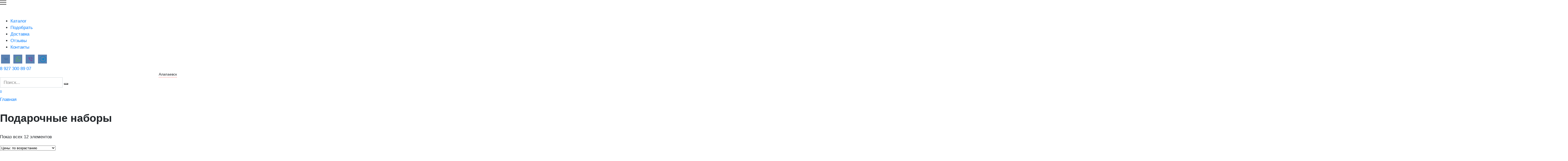

--- FILE ---
content_type: text/html
request_url: https://alapaevsk.kami-flow.ru/product-category/podarochnye-nabory/
body_size: 42398
content:
<!doctype html>
<html lang="ru-RU">
<head>
    <meta charset="UTF-8">
    <meta name="viewport" content="width=device-width, initial-scale=1">

    
	<title>Подарочные наборы заказать в Алапаевске- цветочная студия «Камелия»</title><style id="rocket-critical-css">@import url(//fonts.googleapis.com/css?family=Montserrat:100);@font-face{font-family:Rubik;font-style:italic;font-weight:400;src:url(https://fonts.gstatic.com/s/rubik/v12/iJWbBXyIfDnIV7nEt3KSJbVDV49rz8tdE3U3f4c.ttf) format('truetype')}@font-face{font-family:Rubik;font-style:normal;font-weight:300;src:url(https://fonts.gstatic.com/s/rubik/v12/iJWZBXyIfDnIV5PNhY1KTN7Z-Yh-WYiFV0Uw.ttf) format('truetype')}@font-face{font-family:Rubik;font-style:normal;font-weight:400;src:url(https://fonts.gstatic.com/s/rubik/v12/iJWZBXyIfDnIV5PNhY1KTN7Z-Yh-B4iFV0Uw.ttf) format('truetype')}@font-face{font-family:Rubik;font-style:normal;font-weight:500;src:url(https://fonts.gstatic.com/s/rubik/v12/iJWZBXyIfDnIV5PNhY1KTN7Z-Yh-NYiFV0Uw.ttf) format('truetype')}@font-face{font-family:Rubik;font-style:normal;font-weight:700;src:url(https://fonts.gstatic.com/s/rubik/v12/iJWZBXyIfDnIV5PNhY1KTN7Z-Yh-4I-FV0Uw.ttf) format('truetype')}@font-face{font-family:swiper-icons;src:url([data-uri]) format('woff');font-weight:400;font-style:normal}.swiper-container{margin-left:auto;margin-right:auto;position:relative;overflow:hidden;list-style:none;padding:0;z-index:1}.swiper-wrapper{position:relative;width:100%;height:100%;z-index:1;box-sizing:content-box}.swiper-slide{width:100%;height:100%;position:relative}.swiper-button-next,.swiper-button-prev{position:absolute;top:50%;z-index:10}.swiper-button-next::after,.swiper-button-prev::after{font-family:swiper-icons;letter-spacing:0;font-variant:initial;text-transform:none!important}.swiper-button-prev{left:10px;right:auto}.swiper-button-prev::after{content:prev}.swiper-button-next{right:10px;left:auto}.swiper-button-next::after{content:next}.swiper-pagination{position:absolute;text-align:center;z-index:10}*,::after,::before{box-sizing:border-box}html{font-family:sans-serif;line-height:1.15}figcaption,figure,header,main{display:block}body{margin:0;font-family:-apple-system,BlinkMacSystemFont,'Segoe UI',Roboto,'Helvetica Neue',Arial,sans-serif,'Apple Color Emoji','Segoe UI Emoji','Segoe UI Symbol','Noto Color Emoji';font-size:1rem;font-weight:400;line-height:1.5;color:rgb(17,17,17);text-align:left;background-color:rgb(255,255,255)}h3{margin-top:0;margin-bottom:1rem}ul{margin-top:0;margin-bottom:1rem}small{font-size:80%}sup{position:relative;font-size:75%;line-height:0;vertical-align:baseline}sup{top:-.5em}a{background-color:transparent}figure{margin:0 0 1rem}img{vertical-align:middle;border-style:none}label{display:inline-block;margin-bottom:.5rem}button{border-top-left-radius:0;border-top-right-radius:0;border-bottom-right-radius:0;border-bottom-left-radius:0}button,input{margin:0;font-family:inherit;font-size:inherit;line-height:inherit}button,input{overflow:visible}button{text-transform:none}[type="submit"],button{-webkit-appearance:button}input[type="checkbox"]{box-sizing:border-box;padding:0}[type="search"]{outline-offset:-2px;-webkit-appearance:none}[type="search"]::-webkit-search-cancel-button,[type="search"]::-webkit-search-decoration{-webkit-appearance:none}*::-webkit-file-upload-button{font-family:inherit;font-size:inherit;font-style:inherit;font-variant:inherit;font-weight:inherit;line-height:inherit;-webkit-appearance:button}template{display:none}.screen-reader-text{border:0;clip:rect(1px 1px 1px 1px);height:1px;margin:-1px;overflow:hidden;padding:0;width:1px;position:absolute!important;word-wrap:normal!important}.section-block__title,h3{margin:2em 0 1em}.section-block__title{font-size:1.4375em;line-height:1.2}h3{font-size:1.25em;line-height:1.3}.section-block__title:first-child,h3:first-child{margin-top:0}img{max-width:100%;height:auto;vertical-align:bottom}figure:not([class]){margin:3em 0}figcaption{max-width:37.5rem;font-size:.75em;margin-top:.5em}input[type="search"],input[type="tel"],input[type="text"]{padding:.375em .75em;line-height:1.5;color:rgb(17,17,17);background-color:rgb(255,255,255);-webkit-background-clip:padding-box;background-clip:padding-box;border:1px solid rgb(206,212,218)}input[type="search"]::-webkit-input-placeholder,input[type="tel"]::-webkit-input-placeholder,input[type="text"]::-webkit-input-placeholder{color:rgba(17,17,17,.498039);opacity:1}.button,.card-slider__button{display:inline-block;font-weight:400;text-align:center;vertical-align:middle;border:1px solid transparent;padding:.375rem .75rem;line-height:1.5;background-color:rgb(57,96,255);color:rgb(255,255,255);text-decoration:none;background-position:initial initial;background-repeat:initial initial}.social-button{position:relative;display:-webkit-inline-box;padding:0 .5em;height:2em;margin:0 2px;background-color:rgb(90,128,177);-webkit-box-align:center;background-position:initial initial;background-repeat:initial initial}@media (min-width:576px){.social-button{margin:0 4px}}.social-button::before{content:'';display:block;height:100%;margin-left:.2em;margin-right:.2em;width:1.5em;text-align:center;color:rgb(255,255,255)}.social-button--vkontakte{background-position:0 0;background-repeat:initial initial}.social-button--vkontakte::before{background-image:url('data:image/svg+xml,%3Csvg viewBox=\'0 0 24 24\' xmlns=\'http://www.w3.org/2000/svg\'%3E%3Cpath d=\'M12.785 16.241s.288-.032.436-.194c.136-.148.132-.427.132-.427s-.02-1.304.576-1.496c.588-.19 1.341 1.26 2.14 1.818.605.422 1.064.33 1.064.33l2.137-.03s1.117-.071.587-.964c-.043-.073-.308-.661-1.588-1.87-1.34-1.264-1.16-1.059.453-3.246.983-1.332 1.376-2.145 1.253-2.493-.117-.332-.84-.244-.84-.244l-2.406.015s-.178-.025-.31.056c-.13.079-.212.262-.212.262s-.382 1.03-.89 1.907c-1.07 1.85-1.499 1.948-1.674 1.832-.407-.267-.305-1.075-.305-1.648 0-1.793.267-2.54-.521-2.733-.262-.065-.454-.107-1.123-.114-.858-.009-1.585.003-1.996.208-.274.136-.485.44-.356.457.159.022.519.099.71.363.246.341.237 1.107.237 1.107s.142 2.11-.33 2.371c-.325.18-.77-.187-1.725-1.865-.489-.859-.859-1.81-.859-1.81s-.07-.176-.198-.272c-.154-.115-.37-.151-.37-.151l-2.286.015s-.343.01-.469.161C3.94 7.721 4.043 8 4.043 8s1.79 4.258 3.817 6.403c1.858 1.967 3.968 1.838 3.968 1.838h.957z\' fill=\'%234A76A8\' fill-rule=\'evenodd\'/%3E%3C/svg%3E');background-position:50% 50%;background-repeat:no-repeat no-repeat}.social-button--instagram{background-position:0 0;background-repeat:initial initial}.social-button--instagram::before{background-image:url('data:image/svg+xml,%3Csvg xmlns=\'http://www.w3.org/2000/svg\' viewBox=\'0 0 448 512\'%3E%3Cpath d=\'M224.032 182.369c-40.756 0-73.631 32.874-73.631 73.631s32.874 73.631 73.631 73.631 73.631-32.874 73.631-73.631-32.874-73.631-73.631-73.631zm0 121.501c-26.338 0-47.87-21.468-47.87-47.87s21.468-47.87 47.87-47.87 47.87 21.468 47.87 47.87-21.532 47.87-47.87 47.87zm93.817-124.512c0 9.548-7.69 17.174-17.174 17.174-9.548 0-17.174-7.69-17.174-17.174s7.69-17.174 17.174-17.174 17.174 7.69 17.174 17.174zm48.767 17.43c-1.089-23.006-6.344-43.384-23.198-60.174-16.79-16.79-37.168-22.044-60.174-23.198-23.711-1.346-94.778-1.346-118.489 0-22.942 1.089-43.32 6.344-60.174 23.134s-22.044 37.168-23.198 60.174c-1.346 23.711-1.346 94.778 0 118.489 1.089 23.006 6.344 43.384 23.198 60.174s37.168 22.044 60.174 23.198c23.711 1.346 94.778 1.346 118.489 0 23.006-1.089 43.384-6.344 60.174-23.198 16.79-16.79 22.044-37.168 23.198-60.174 1.346-23.711 1.346-94.714 0-118.425zm-30.631 143.865c-4.998 12.56-14.675 22.237-27.299 27.299-18.904 7.498-63.762 5.767-84.653 5.767s-65.813 1.666-84.653-5.767c-12.56-4.998-22.237-14.675-27.299-27.299-7.498-18.904-5.767-63.762-5.767-84.653s-1.666-65.813 5.767-84.653c4.998-12.56 14.675-22.237 27.299-27.299 18.904-7.498 63.762-5.767 84.653-5.767s65.813-1.666 84.653 5.767c12.56 4.998 22.237 14.675 27.299 27.299 7.498 18.904 5.767 63.762 5.767 84.653s1.73 65.813-5.767 84.653z\' fill=\'%23D8478F\'/%3E%3C/svg%3E');background-position:50% 50%;background-repeat:no-repeat no-repeat}.social-button--whatsapp{background-position:0 0;background-repeat:initial initial}.social-button--whatsapp::before{background-image:url('data:image/svg+xml,%3Csvg xmlns=\'http://www.w3.org/2000/svg\' viewBox=\'0 0 24 24\'%3E%3Cpath fill=\'%2365BC54\' d=\'M21.14 11.765c0 4.918-4.018 8.904-8.974 8.904-1.573 0-3.052-.402-4.337-1.108l-4.969 1.579 1.62-4.777c-.817-1.342-1.288-2.916-1.288-4.598 0-4.918 4.018-8.904 8.974-8.904s8.974 3.986 8.974 8.904zm-8.974-7.487c-4.16 0-7.544 3.358-7.544 7.486 0 1.638.534 3.154 1.438 4.39l-.943 2.78 2.899-.922c1.191.782 2.618 1.238 4.15 1.238 4.16 0 7.545-3.358 7.545-7.486 0-4.127-3.385-7.486-7.545-7.486zm4.532 9.537c-.057-.091-.203-.146-.422-.255-.221-.109-1.303-.638-1.504-.709-.201-.073-.349-.109-.495.109-.146.217-.567.709-.696.855s-.257.164-.477.056c-.22-.109-.928-.341-1.769-1.084-.654-.579-1.095-1.292-1.224-1.511-.128-.218-.013-.336.096-.445l.331-.382c.11-.127.146-.218.22-.364.073-.146.037-.273-.019-.382-.055-.109-.495-1.183-.679-1.62-.181-.438-.365-.365-.493-.365l-.421-.018s-.386.054-.587.273c-.201.218-.77.747-.77 1.82 0 1.074.788 2.112.898 2.258.11.145 1.521 2.42 3.758 3.294 2.237.874 2.237.582 2.64.546.402-.036 1.301-.528 1.484-1.037.183-.511.183-.948.129-1.039z\'/%3E%3C/svg%3E');background-position:50% 50%;background-repeat:no-repeat no-repeat}.social-button--viber{background-position:0 0;background-repeat:initial initial}.social-button--viber::before{background-image:url('data:image/svg+xml,%3Csvg xmlns=\'http://www.w3.org/2000/svg\' viewBox=\'0 0 24 24\'%3E%3Cg fill=\'%237B519D\'%3E%3Cpath d=\'M17.475 10.762c.019-2.172-1.831-4.163-4.123-4.438l-.148-.021-.349-.039c-.47 0-.595.33-.628.527-.032.191-.001.352.091.478.156.211.43.249.649.279l.175.028c2.06.46 2.753 1.184 3.092 3.226l.017.176c.015.245.046.752.592.752l.146-.012c.508-.077.491-.542.483-.764l.002-.162.001-.03z\'/%3E%3Cpath d=\'M12.721 5.527l.167.016c3.382.52 4.937 2.122 5.368 5.53l.01.204c.004.266.013.82.608.832h.019c.186 0 .334-.056.44-.167.186-.194.172-.482.162-.713l-.005-.157c.044-3.485-2.974-6.646-6.456-6.764l-.042.003-.042.002-.122-.006-.179-.008c-.555 0-.66.395-.674.629-.032.542.494.58.746.599z\'/%3E%3Cpath d=\'M18.092 15.479l-.215-.169c-.37-.297-.763-.57-1.143-.835l-.235-.166c-.486-.341-.925-.508-1.338-.508-.557 0-1.042.308-1.443.915-.177.269-.391.399-.657.399-.157 0-.336-.045-.53-.134-1.57-.712-2.692-1.804-3.333-3.246-.31-.696-.209-1.152.336-1.522.31-.21.887-.602.846-1.352-.046-.851-1.925-3.413-2.716-3.704-.336-.122-.688-.123-1.05-.002-.91.306-1.563.843-1.888 1.554-.314.686-.3 1.492.041 2.331.987 2.424 2.375 4.536 4.125 6.279 1.714 1.709 3.819 3.106 6.258 4.157.222.095.452.146.62.184l.143.033.063.009h.019c1.147 0 2.526-1.048 2.948-2.243.37-1.049-.306-1.565-.851-1.98z\'/%3E%3Cpath d=\'M13.229 8.295c-.196.005-.605.016-.748.432-.067.194-.059.363.023.502.122.204.354.266.567.3.771.124 1.165.549 1.244 1.339.036.369.284.626.604.626l.07-.004c.383-.046.569-.327.552-.836.006-.532-.271-1.136-.745-1.617-.474-.483-1.046-.754-1.567-.742z\'/%3E%3C/g%3E%3C/svg%3E');background-position:50% 50%;background-repeat:no-repeat no-repeat}.social-buttons--square .social-button{padding:0 .1em;width:2em;height:2em}.humburger{position:relative;display:inline-block;width:24px;height:16px}.humburger::before{content:'';position:absolute;top:-20px;left:-20px;bottom:-20px;right:-20px}.humburger span{position:absolute;display:block;width:100%;height:2px;background-color:rgb(51,51,51);left:50%;margin-left:-12px;background-position:initial initial;background-repeat:initial initial}.humburger span:first-child{top:0}.humburger span:nth-child(2){top:50%;margin-top:-1px}.humburger span:last-child{bottom:0}html{position:relative;min-height:100%}body{font-size:14px;background-color:rgb(255,255,255);word-wrap:break-word;overflow-wrap:break-word;font-family:Rubik,sans-serif;font-weight:300;margin-bottom:121px;min-height:100%;background-position:initial initial;background-repeat:initial initial}a{color:rgb(57,96,255)}@font-face{font-family:wpshop-core;src:url(../fonts/wpshop-core.eot?bz30xv#iefix) format('embedded-opentype'),url(../fonts/wpshop-core.ttf?bz30xv) format('truetype'),url(../fonts/wpshop-core.woff?bz30xv) format('woff'),url(../fonts/wpshop-core.svg?bz30xv#wpshop-core) format('svg');font-weight:400;font-style:normal}.header-cart__link-ico::after,.header-favorite::before,.header-phone__item a::before,.header-search--compact .header-search-ico::before,.one-click-buy__close::before,.search-form .search-submit::before,.site-header-cart-hidden .header-cart__title::before{speak:none;font-style:normal;font-weight:400;font-variant:normal;text-transform:none;line-height:1;-webkit-font-smoothing:antialiased;font-family:wpshop-core!important}.button,.card-slider__button{position:relative;padding:.6rem 1.5rem;border-top-left-radius:4px;border-top-right-radius:4px;border-bottom-right-radius:4px;border-bottom-left-radius:4px}.btn-outline{background-color:rgb(255,255,255);border-color:rgb(57,96,255);color:rgb(57,96,255);background-position:initial initial;background-repeat:initial initial}.shop-grid{display:-webkit-box;margin-left:-10px;margin-right:-10px}@media (min-width:576px){.shop-grid{margin-left:-15px;margin-right:-15px}}.shop-grid--columns-3 .product-category{width:100%}@media (min-width:576px){.shop-grid--columns-3 .product-category{width:33.333%}}.product-category{display:-webkit-box}.product-category a{padding:10px;-webkit-box-shadow:rgba(206,212,218,.498039) 0 0 0 1px inset;box-shadow:rgba(206,212,218,.498039) 0 0 0 1px inset;font-weight:700;margin-bottom:.35em;line-height:1.4;text-decoration:none;color:rgb(17,17,17)}.product-category a img{margin-bottom:15px}.product-category{position:relative;padding:0 10px;margin-bottom:20px}.one-click-buy__holder{position:fixed;top:0;left:0;z-index:1051;display:none;width:100%;height:100%;outline:rgb(0,0,0);overflow-x:hidden;overflow-y:auto;background-color:rgba(255,255,255,.701961);background-position:initial initial;background-repeat:initial initial}.one-click-buy__container{position:relative;margin:50px auto 30px;padding:30px;max-width:500px;background-color:rgb(255,255,255);-webkit-box-shadow:rgba(0,0,0,.298039) 0 10px 30px -10px;box-shadow:rgba(0,0,0,.298039) 0 10px 30px -10px;z-index:1070;background-position:initial initial;background-repeat:initial initial}.one-click-buy__container form label{display:block;margin-bottom:.1em;font-size:.9em}.one-click-buy__container form input[type="tel"],.one-click-buy__container form input[type="text"]{display:block;width:100%}.one-click-buy__form-row{margin-bottom:.6em}.one-click-buy__close{position:absolute;top:10px;right:10px}.one-click-buy__close::before{content:'\2573';font-size:1.3em;opacity:.5}.site-header-cart-hidden{position:fixed;top:0;right:0;bottom:0;height:100%;outline:rgb(0,0,0);overflow-x:hidden;overflow-y:auto;background-color:rgb(255,255,255);color:rgb(17,17,17);-webkit-box-shadow:rgba(39,49,67,.298039) 0 5px 20px -5px;box-shadow:rgba(39,49,67,.298039) 0 5px 20px -5px;z-index:9999;background-position:initial initial;background-repeat:initial initial}.site-header-cart-hidden .header-cart__title{font-size:1.3em;padding:5vh 25px 20px;color:rgb(57,96,255)}.site-header-cart-hidden .header-cart__title::before{content:'\D83DuDED2';margin-right:10px;color:rgb(57,96,255)}.site-header-cart-hidden .widget_shopping_cart_content{width:500px;padding:5vh 25px 25px;font-size:.9em}.pum-overlay *{box-sizing:border-box}*,::after,::before{box-sizing:border-box}html{font-family:sans-serif;line-height:1.15}figcaption,figure,header,main{display:block}body{margin:0;font-family:-apple-system,BlinkMacSystemFont,'Segoe UI',Roboto,'Helvetica Neue',Arial,sans-serif,'Apple Color Emoji','Segoe UI Emoji','Segoe UI Symbol';font-size:1rem;font-weight:400;line-height:1.5;color:rgb(33,37,41);text-align:left;background-color:rgb(255,255,255)}h3{margin-top:0;margin-bottom:.5rem}ul{margin-top:0;margin-bottom:1rem}small{font-size:80%}sup{position:relative;font-size:75%;line-height:0;vertical-align:baseline}sup{top:-.5em}a{color:rgb(0,123,255);text-decoration:none;background-color:transparent}figure{margin:0 0 1rem}img{vertical-align:middle;border-style:none}label{display:inline-block;margin-bottom:.5rem}button{border-top-left-radius:0;border-top-right-radius:0;border-bottom-right-radius:0;border-bottom-left-radius:0}button,input{margin:0;font-family:inherit;font-size:inherit;line-height:inherit}button,input{overflow:visible}button{text-transform:none}[type="submit"],button{-webkit-appearance:button}input[type="checkbox"]{box-sizing:border-box;padding:0}[type="search"]{outline-offset:-2px;-webkit-appearance:none}[type="search"]::-webkit-search-cancel-button,[type="search"]::-webkit-search-decoration{-webkit-appearance:none}*::-webkit-file-upload-button{font-family:inherit;font-size:inherit;font-style:inherit;font-variant:inherit;font-weight:inherit;line-height:inherit;-webkit-appearance:button}template{display:none}h3{margin-bottom:.5rem;font-family:inherit;font-weight:500;line-height:1.2;color:inherit}h3{font-size:1.75rem}small{font-size:80%;font-weight:400}.owl-carousel{position:relative}.owl-carousel{display:none;width:100%;z-index:1}body{-webkit-backface-visibility:hidden}.wpb-wps-product-title{color:inherit;text-decoration:none!important}.wpb-woo-products-slider{-webkit-font-smoothing:antialiased}.wpb-woo-products-slider .wpb-wps-slider-item img{display:block;width:100%;height:auto;max-width:100%;box-shadow:none;border-top-left-radius:0;border-top-right-radius:0;border-bottom-right-radius:0;border-bottom-left-radius:0;margin:0}.pro_price_area{color:rgb(255,255,255);text-align:center;font-size:14px}.wpb_slider_area figure{margin:0}.wpb_slider_area{position:relative}.grid_no_animation a.wpb_pro_img_url{display:block;overflow:hidden}.grid_no_animation figcaption{background-color:rgb(236,236,236);text-align:center;display:block;overflow:hidden;background-position:initial initial;background-repeat:initial initial}.grid_no_animation figcaption h3.pro_title{margin:15px 0 10px;padding:0;font-size:14px;line-height:normal}.grid_no_animation figcaption .pro_price_area .amount{text-decoration:none}.grid_no_animation figcaption .pro_price_area{display:block;overflow:hidden;margin-bottom:10px}.pro_price_area{display:block;line-height:normal;margin-bottom:5px;font-weight:700} .woof-pricee { display: none !important; } h1 { font-size: 1.625em !important; } .shop-item__icons-compare.js-shop-item-compare, button.product-compare-btn.js-product-compare { display: none; } .button.bono_buy_one_click.js-buy-one-click{ /*display: none;*/ } #kupit.button.bono_buy_one_click.js-buy-one-click{ display: block; } html.pum-open.pum-open-overlay.pum-open-scrollable body>[aria-hidden] { padding-right: 0px; } span.wpcf7-list-item { display: inline-block; margin: 0 0 0 0; } #spasibo { height: 100vh; width: 100%; background-attachment: scroll; background-image: linear-gradient(to top, #0000004f, #0000004f), url(https://salavat.alapaevsk.kami-flow.ru/wp-content/uploads/sites/5/2020/11/bg.jpg); background-position-x: center; } .spsinner { width: 600px; margin: 0 auto; text-align: center; } .spsin { vertical-align: middle; height: 100vh; display: table-cell; } .spstitle{ font-size: 46px; color: #fff; font-weight: 500; } .spstxt { color: #fff; padding: 15px 0 30px 0; font-size: 22px; line-height: 1.55; } .spspris { font-size: 26px; font-weight: 700; color: #fff; line-height: 1.55; text-decoration: underline; } .spsbuttons { margin-top: 90px; } .spsbuttons a { text-decoration: none; } .spsbuttons a span{ color: #ffffff; background-color: #457f0a; border-radius: 20px; -moz-border-radius: 20px; -webkit-border-radius: 20px; padding: 20px 60px; font-weight: 700; } .spsbuttons a span.spswhite { color: #457f0a; background-color: #ffffff; margin-left: 10px; } #content.sps { margin: 0 !important; padding: 0 !important; max-width: 100% !important; } #faq { margin-bottom:50px; } #faq div.card:first-child { border-top: 1px solid rgba(0,0,0,.125); } #faq .card { border: none; border-radius: 0; } #faq .card .card-header h5 a{ color: #000; } #faq .card .card-header h5 a .one{ float: left; } #faq .card .card-header h5 a .two{ float: right; transition: linear 0.2s; } #faq .card .card-header h5 a[aria-expanded="true"] .two{ -webkit-transform: rotate(45deg); -moz-transform: rotate(45deg); -ms-transform: rotate(45deg); -o-transform: rotate(45deg); transform: rotate(45deg); transition: linear 0.2s; } #faq .card .card-header h5 a:hover { text-decoration: none; } #faq .card .card-header{ background: #fff; } .product-favorite-btn.in-favorite { margin-left: 7px; } .footer-navigation ul li { text-align: center; background: #ffffff; border: 1px solid #3960ff; border-radius: 18px; margin: 5px; } .footer-navigation ul li>a, .footer-navigation ul li>span { padding: 8px 20px; } .footer-navigation ul li.current-menu-item { background: #3960ff; } .footer-navigation ul li.current-menu-item span{ color: #fff; opacity: 1; } .footer-navigation ul li a{ color: #3960ff; } .shop-grid.shop-grid--columns-4 .product-category.product a img:hover { transform: scale(1.05); transition: 0.5s; } .shop-grid.shop-grid--columns-4 .product-category.product a img { transition: 0.5s; } @media screen and (max-width: 768px) { .footer-navigation ul li { width: 48%; text-align: center; background: #ffffff; margin: 1%; border: 1px solid #3960ff; border-radius: 18px; } .footer-navigation ul li>a, .footer-navigation ul li>span { padding: 8px 20px; } .footer-navigation ul li.current-menu-item { background: #3960ff; } .footer-navigation ul li.current-menu-item span{ color: #fff; opacity: 1; } .footer-navigation ul li a{ color: #3960ff; } .footer-navigation ul { flex-direction: inherit; } .shop-grid--columns-4 .shop-item { width: 50% !important; } .related-products .woocommerce.columns-4 .shop-grid--columns-4 .shop-item { width: 100% !important; } #kupit { width: 100%; display: block; order: 21; margin-top: 10px; } .wpcf7-form-control.wpcf7-text { width:100%; } #faq .card .card-header h5 a .one { max-width: 85%; } .added_to_cart.wc-forward { display: none; } .mobcart a div{ background: #3960ff; text-align: center; color: #fff; border-radius: 5px; padding: 15px 0; margin-bottom: -10px; font-weight: 300; } .mobcart .mobcarttitle{ margin-bottom:20px; text-align: center; font-size: 1.3em; font-weight: 300; } } a.added_to_cart.wc-forward { order:2; } small.popmake-3084 center{ border-bottom: 1px dashed #f43c33; display: table; margin: 0 auto; } small.popmake-3084:hover{ color: #f43c33; } .goroda a { display: block; font-size: 1.5em; line-height: 2em; } .shop-sorting { position: relative; } .woof-pricee { width: 300px; position: absolute; right: 310px; top: -10px; } .shop-sorting { position: relative; } .bl .woocommerce-Price-amount bdi{ color: #4569ff; } .wpb-woo-products-slider .wpb-wps-slider-item img { border-radius: 10px !important; } .lin { display: block; padding-bottom: 20px; } .grid_no_animation figcaption { border-radius: 10px; } .section-block.section-html.section-preset--gradient-2{ display: none; } .section-block.section-html.section-preset--bg-dark-9{ display: none; } .sidebar-none .section-preset--bg-dark-9:before{ background: #fff; } .sidebar-none .section-preset--bg-dark-9 .section-block__title{ color: #000; } .mobmob img{ border-radius: 10px; } .section-block.section-html.section-preset--bgi-2::before { background: #fff !important; } .catcat .product-category a img { margin-bottom: 0; border-radius: 10px; } .catcat .product-category a { padding: 0; margin-bottom: 0; box-shadow: none; } .catcat .product-category { padding: 0 15px; } .shop-grid.shop-grid--columns-3 .product-category.product a img:hover { transform: scale(1.05); transition: 0.5s; } .shop-grid.shop-grid--columns-3 .product-category.product a img { transition: 0.5s; } .wpfMainWrapper, .woof_products_top_panel{display: none !important;} .knopp a { padding: 8px 20px; color: #3960ff; text-align: center; background: #ffffff; border: 1px solid #3960ff; border-radius: 18px; margin: 5px; text-decoration: none; font-weight: 500; font-size: .95em; -webkit-transition: .2s all; -o-transition: .2s all; transition: .2s all; } .knopp { display: flex; justify-content: center; padding-bottom: 20px; flex-direction: row; flex-wrap: wrap; } .knopp a:hover { color: #f43c33; -webkit-transition: .2s all; -o-transition: .2s all; transition: .2s all; } .knopp a.active { color: #fff; -webkit-transition: .2s all; -o-transition: .2s all; transition: .2s all; background: #3960ff; } @media screen and (min-width: 500px) { .mobmob { display: none; } .section-block.section-html.section-preset--gradient-2 { display: block; } .section-block.section-html.section-preset--bg-dark-9{ display: block; } .section-block.section-html.section-preset--bgi-2 { margin: 0 !important; padding: 0 !important; background: #fff; } .section-block.section-html.section-preset--bgi-2 .section-block__header { margin-bottom: 0px; display: none; } } @media (min-width: 768px) { .woocommerce-tabs { margin-bottom: 0px; } h1 { font-size: 2.4375em !important; } #pum-1029 { display: none !important; } html.pum-open.pum-open-overlay, html.pum-open.pum-open-overlay.pum-open-fixed .pum-overlay { overflow: auto; } } @media screen and (max-width: 767px){ .woof-pricee { width: 285px; position: initial; } .product-category, .shop-item { padding: 0 5px !important; } .shop-item--type-standard .shop-item-inner { padding: 0 !important; } .shop-item__image { height: auto !important; } .shop-item__image img { border-radius: 10px; } .knopp a { display: flex; width: 46%; flex-wrap: wrap; white-space: nowrap; justify-content: center; } #footer_menu #menu-item-4504 { width: 100%; } } body{ font-size:1 rem; }</style>
	<meta name="description" content="Подарочные наборы можно заказать с доставкой и самовывозом по городу. Весь ассортимент в разделе «Подарочные наборы»." />
	<meta name="robots" content="index, follow, max-snippet:-1, max-image-preview:large, max-video-preview:-1" />
	<link rel="canonical" href="https://alapaevsk.kami-flow.ru/product-category/podarochnye-nabory/" />
	<meta property="og:locale" content="ru_RU" />
	<meta property="og:type" content="article" />
	<meta property="og:title" content="Подарочные наборы заказать в Алапаевске- цветочная студия «Камелия»" />
	<meta property="og:description" content="Подарочные наборы можно заказать с доставкой и самовывозом по городу. Весь ассортимент в разделе «Подарочные наборы»." />
	<meta property="og:url" content="https://alapaevsk.kami-flow.ru/product-category/podarochnye-nabory/" />
	<meta property="og:site_name" content="Доставка цветов Алапаевск - Цветы от «Камелия» - студия букетов и подарков" />
	<meta name="twitter:card" content="summary_large_image" />


<link data-minify="1" rel='preload'   href='https://alapaevsk.kami-flow.ru/wp-content/cache/min/5/wp-content/plugins/load-more-products-for-woocommerce/berocket/assets/css/font-awesome.min.css?ver=1677925516' data-rocket-async="style" as="style" onload="this.onload=null;this.rel='stylesheet'"  media='all' />
<link rel='preload'   href='https://alapaevsk.kami-flow.ru/wp-includes/css/dist/block-library/style.min.css' data-rocket-async="style" as="style" onload="this.onload=null;this.rel='stylesheet'"  media='all' />
<link rel='preload'   href='https://alapaevsk.kami-flow.ru/wp-includes/css/dist/block-library/theme.min.css' data-rocket-async="style" as="style" onload="this.onload=null;this.rel='stylesheet'"  media='all' />
<link data-minify="1" rel='preload'   href='https://alapaevsk.kami-flow.ru/wp-content/cache/min/5/wp-content/plugins/woocommerce/packages/woocommerce-blocks/build/vendors-style.css?ver=1677925516' data-rocket-async="style" as="style" onload="this.onload=null;this.rel='stylesheet'"  media='all' />
<link data-minify="1" rel='preload'   href='https://alapaevsk.kami-flow.ru/wp-content/cache/min/5/wp-content/plugins/woocommerce/packages/woocommerce-blocks/build/style.css?ver=1677925516' data-rocket-async="style" as="style" onload="this.onload=null;this.rel='stylesheet'"  media='all' />
<link data-minify="1" rel='preload'   href='https://alapaevsk.kami-flow.ru/wp-content/cache/min/5/wp-content/plugins/contact-form-7/includes/css/styles.css?ver=1677925516' data-rocket-async="style" as="style" onload="this.onload=null;this.rel='stylesheet'"  media='all' />
<link data-minify="1" rel='preload'   href='https://alapaevsk.kami-flow.ru/wp-content/cache/min/5/wp-content/plugins/woocommerce-products-filter/css/front.css?ver=1677925516' data-rocket-async="style" as="style" onload="this.onload=null;this.rel='stylesheet'"  media='all' />
<link rel='preload'   href='https://alapaevsk.kami-flow.ru/wp-content/plugins/woocommerce-products-filter/js/chosen/chosen.min.css' data-rocket-async="style" as="style" onload="this.onload=null;this.rel='stylesheet'"  media='all' />
<style id='woocommerce-inline-inline-css' type='text/css'>
.woocommerce form .form-row .required { visibility: visible; }
</style>
<link rel='preload'   href='https://fonts.googleapis.com/css?family=Rubik%3A300%2C400%2C400i%2C500%2C700&#038;subset=cyrillic&#038;display=swap' data-rocket-async="style" as="style" onload="this.onload=null;this.rel='stylesheet'"  media='all' />
<link data-minify="1" rel='preload'   href='https://alapaevsk.kami-flow.ru/wp-content/cache/min/5/wp-content/themes/bono/assets/css/style.min.css?ver=1677925516' data-rocket-async="style" as="style" onload="this.onload=null;this.rel='stylesheet'"  media='all' />
<link data-minify="1" rel='preload'   href='https://alapaevsk.kami-flow.ru/wp-content/cache/min/5/wp-content/uploads/sites/5/pum/pum-site-styles-5.css?ver=1677925516' data-rocket-async="style" as="style" onload="this.onload=null;this.rel='stylesheet'"  media='all' />
<link data-minify="1" rel='preload'   href='https://alapaevsk.kami-flow.ru/wp-content/cache/min/5/wp-content/themes/bono_child/style.css?ver=1677925516' data-rocket-async="style" as="style" onload="this.onload=null;this.rel='stylesheet'"  media='all' />
<script type="text/template" id="tmpl-variation-template">
	<div class="woocommerce-variation-description">{{{ data.variation.variation_description }}}</div>
	<div class="woocommerce-variation-price">{{{ data.variation.price_html }}}</div>
	<div class="woocommerce-variation-availability">{{{ data.variation.availability_html }}}</div>
</script>
<script type="text/template" id="tmpl-unavailable-variation-template">
	<p>Этот товар недоступен. Пожалуйста, выберите другую комбинацию.</p>
</script>
<script  src='https://alapaevsk.kami-flow.ru/wp-includes/js/jquery/jquery.js' id='jquery-core-js'></script>
<style>.pseudo-clearfy-link { color: #008acf; cursor: pointer;}.pseudo-clearfy-link:hover { text-decoration: none;}</style><style></style><style>
                .lmp_load_more_button.br_lmp_button_settings .lmp_button:hover {
                    background-color: #9999ff!important;
                    color: #111111!important;
                }
                .lmp_load_more_button.br_lmp_prev_settings .lmp_button:hover {
                    background-color: #9999ff!important;
                    color: #111111!important;
                }div.shop-item.lazy, .berocket_lgv_additional_data.lazy{opacity:0;}</style><script type="text/javascript">var YametrikaID =71616133;</script>
    <style>.super-header a{color:#f6f911}body{font-size:17px;}.site-logotype{max-width:125px}@media (max-width: 991px){.footer-navigation{display: block}}</style>
	<noscript><style>.woocommerce-product-gallery{ opacity: 1 !important; }</style></noscript>
	  <script type="text/javascript">window.dataLayer = window.dataLayer || [];
            </script>
            <link rel="icon" href="https://alapaevsk.kami-flow.ru/wp-content/uploads/sites/5/2020/11/cropped-icon-kami2-1-32x32.png" sizes="32x32" />
<link rel="icon" href="https://alapaevsk.kami-flow.ru/wp-content/uploads/sites/5/2020/11/cropped-icon-kami2-1-192x192.png" sizes="192x192" />
<link rel="apple-touch-icon" href="https://alapaevsk.kami-flow.ru/wp-content/uploads/sites/5/2020/11/cropped-icon-kami2-1-180x180.png" />
<meta name="msapplication-TileImage" content="https://alapaevsk.kami-flow.ru/wp-content/uploads/sites/5/2020/11/cropped-icon-kami2-1-270x270.png" />
		<style type="text/css" id="wp-custom-css">
			.social-button--instagram{
        display:none !important;
}

.woof-pricee {
    display: none !important;
}

h1 {
    font-size: 1.625em !important;
}
.shop-item__icons-compare.js-shop-item-compare, button.product-compare-btn.js-product-compare {
	display: none;
}
.button.bono_buy_one_click.js-buy-one-click{
	/*display: none;*/
}
#kupit.button.bono_buy_one_click.js-buy-one-click{
	display: block;
}
html.pum-open.pum-open-overlay.pum-open-scrollable body>[aria-hidden] {
    padding-right: 0px;
}
span.wpcf7-list-item {
    display: inline-block;
    margin: 0 0 0 0;
}
#spasibo {
	height: 100vh;
	width: 100%;
    background-attachment: scroll;
    background-image: linear-gradient(to top, #0000004f, #0000004f), url(https://alapaevsk.kami-flow.ru/wp-content/uploads/sites/5/2020/11/bg.jpg);
	background-position-x: center;
}
.spsinner {
	width: 600px;
    margin: 0 auto;
	text-align: center;
}
.spsin {
	vertical-align: middle;
    height: 100vh;
    display: table-cell;
}
.spstitle{
	font-size: 46px;
	color: #fff;
	font-weight: 500;
}
.spstxt {
	color: #fff;
    padding: 15px 0 30px 0;
	font-size: 22px;
    line-height: 1.55;
}
.spspris {
	font-size: 26px;
	font-weight: 700;
	color: #fff;
	line-height: 1.55;
	text-decoration: underline;
}
.spsbuttons {
	    margin-top: 90px;
}
.spsbuttons a {
	    text-decoration: none;
}
.spsbuttons a span{
	    color: #ffffff;
    background-color: #457f0a;
    border-radius: 20px;
    -moz-border-radius: 20px;
    -webkit-border-radius: 20px;
    padding: 20px 60px;
	font-weight: 700;
}
.spsbuttons a span.spswhite {
	color: #457f0a;
    background-color: #ffffff;
	margin-left: 10px;
}
#content.sps {
	margin: 0 !important;
    padding: 0 !important;
    max-width: 100% !important;
}
#faq {
	margin-bottom:50px;
}
#faq div.card:first-child {
	border-top: 1px solid rgba(0,0,0,.125);
}
#faq .card {
	border: none;
    border-radius: 0;
}
#faq .card .card-header h5 a{
	color: #000;
}
#faq .card .card-header h5 a .one{
	float: left;
}
#faq .card .card-header h5 a .two{
	float: right;
	transition: linear 0.2s;
}
#faq .card .card-header h5 a[aria-expanded="true"] .two{
	-webkit-transform: rotate(45deg);
	-moz-transform: rotate(45deg);
	-ms-transform: rotate(45deg);
	-o-transform: rotate(45deg);
	transform: rotate(45deg);
	transition: linear 0.2s;
}
#faq .card .card-header h5 a:hover {
	text-decoration: none;
}
#faq .card .card-header{
	background: #fff;
}
.product-favorite-btn.in-favorite {
    margin-left: 7px;
}
	.footer-navigation ul li {
    text-align: center;
    background: #ffffff;
    border: 1px solid #3960ff;
    border-radius: 18px;
		margin: 5px;
}
.footer-navigation ul li>a, .footer-navigation ul li>span {
    padding: 8px 20px;
}
	.footer-navigation ul li.current-menu-item {
    background: #3960ff;
}
.footer-navigation ul li.current-menu-item span{
    color: #fff;
	opacity: 1;
}
	.footer-navigation ul li a{
    color: #3960ff;
}
.shop-grid.shop-grid--columns-4 .product-category.product a img:hover {
	transform: scale(1.05);
	transition: 0.5s;
}
.shop-grid.shop-grid--columns-4 .product-category.product a img {
	transition: 0.5s;
}
@media screen and (max-width: 768px) {
	.footer-navigation ul li {
    width: 48%;
    text-align: center;
    background: #ffffff;
    margin: 1%;
    border: 1px solid #3960ff;
    border-radius: 18px;
}
	.footer-navigation ul li>a, .footer-navigation ul li>span {
    padding: 8px 20px;
}
	.footer-navigation ul li.current-menu-item {
    background: #3960ff;
}
.footer-navigation ul li.current-menu-item span{
    color: #fff;
	opacity: 1;
}
	.footer-navigation ul li a{
    color: #3960ff;
}
	.footer-navigation ul {
    flex-direction: inherit;
}
	.shop-grid--columns-4 .shop-item {
    width: 50% !important;
}
	.related-products .woocommerce.columns-4 .shop-grid--columns-4 .shop-item {
		width: 100% !important;
	}
	#kupit {
		width: 100%;
    display: block;
    order: 21;
    margin-top: 10px;
	}
	.wpcf7-form-control.wpcf7-text {
		width:100%;
	}
	#faq .card .card-header h5 a .one {
    max-width: 85%;
}
	.added_to_cart.wc-forward {
		display: none;
	}
.mobcart a div{
		background: #3960ff;
    text-align: center;
    color: #fff;
    border-radius: 5px;
    padding: 15px 0;
	margin-bottom: -10px;
	font-weight: 300;
	}
.mobcart .mobcarttitle{
		margin-bottom:20px;
		text-align: center;
    font-size: 1.3em;
    font-weight: 300;
	}
} 
a.added_to_cart.wc-forward {
	order:2;
}
small.popmake-3036 center{
	border-bottom: 1px dashed #f43c33;
    display: table;
    margin: 0 auto;
}
small.popmake-3036:hover{
	color: #f43c33;
}
.goroda a {
	    display: block;
    font-size: 1.5em;
    line-height: 2em;
}
.shop-sorting {
    position: relative;
}
.woof-pricee {
	width: 300px;
	position: absolute;
    right: 310px;
    top: -10px;
}
.shop-sorting {
    position: relative;
}
.bl .woocommerce-Price-amount bdi{
	 color: #4569ff;
}
.wpb-woo-products-slider .wpb-wps-slider-item img {
    border-radius: 10px !important;
}
.lin {
	display: block;
    padding-bottom: 20px;
}
.grid_no_animation figcaption {
    border-radius: 10px;
}
.section-block.section-html.section-preset--gradient-2{
	display: none;
}
.section-block.section-html.section-preset--bg-dark-9{
	display: none;
}
.sidebar-none .section-preset--bg-dark-9:before{
    background: #fff;
}
.sidebar-none .section-preset--bg-dark-9 .section-block__title{
    color: #000;
}
.mobmob img{
	border-radius: 10px;
}
.section-block.section-html.section-preset--bgi-2::before {
		background: #fff !important;
	}
.catcat .product-category a img {
    margin-bottom: 0;
	border-radius: 10px;
}
.catcat .product-category a {
    padding: 0;
    margin-bottom: 0;
	box-shadow: none;
}
.catcat .product-category {
    padding: 0 15px;
}
.shop-grid.shop-grid--columns-3 .product-category.product a img:hover {
	transform: scale(1.05);
	transition: 0.5s;
}
.shop-grid.shop-grid--columns-3 .product-category.product a img {
	transition: 0.5s;
}
.wpfMainWrapper, .woof_products_top_panel{display: none !important;}
.knopp a {
	padding: 8px 20px;
	color: #3960ff;
	text-align: center;
    background: #ffffff;
    border: 1px solid #3960ff;
    border-radius: 18px;
    margin: 5px;
	text-decoration: none;
	font-weight: 500;
    font-size: .95em;
	-webkit-transition: .2s all;
    -o-transition: .2s all;
    transition: .2s all;
}
.knopp {
	display: flex;
    justify-content: center;
    padding-bottom: 20px;
	flex-direction: row;
    flex-wrap: wrap;
}
.knopp a:hover {
	color: #f43c33;
	-webkit-transition: .2s all;
    -o-transition: .2s all;
    transition: .2s all;
}
.knopp a.active {
	color: #fff;
	-webkit-transition: .2s all;
    -o-transition: .2s all;
    transition: .2s all;
	background: #3960ff;
}

@media screen and (min-width: 500px) {
	.mobmob {
		display: none;
	}
	.section-block.section-html.section-preset--gradient-2 {
	display: block;
}
	.section-block.section-html.section-preset--bg-dark-9{
	display: block;
}
	.section-block.section-html.section-preset--bgi-2 {
		margin: 0 !important;
		padding: 0 !important;
		background: #fff;
	}
.section-block.section-html.section-preset--bgi-2 .section-block__header {
    margin-bottom: 0px;
	display: none;
}
}
@media (min-width: 768px) {
.woocommerce-tabs {
    margin-bottom: 0px;
	}
h1 {
    font-size: 2.4375em !important;
}
#pum-1029 {
		display: none !important;
	}
html.pum-open.pum-open-overlay, html.pum-open.pum-open-overlay.pum-open-fixed .pum-overlay {
    overflow: auto;
}
}
@media screen and (max-width: 767px){
	.woof-pricee {
    width: 285px;
    position: initial;
}
	.product-category, .shop-item {
    padding: 0 5px !important;
}
.shop-item--type-standard .shop-item-inner {
	padding: 0 !important;
}
.shop-item__image {
	height: auto !important;
}
.shop-item__image img {
    border-radius: 10px;
}
	.knopp a {
		display: flex;
    width: 46%;
    flex-wrap: wrap;
    white-space: nowrap;
		justify-content: center;
	}
	#footer_menu #menu-item-4648 {
		width: 100%;
	}
}
.preim-item{
	font-size:1rem;
}
body{
	margin-bottom:0px !important;
}
.site-footer-container{
	position:relative;
}
@media (min-width: 320px) and (max-width: 767px) {
	.header-favorite{
		display:none !important;
	}
	.header-mobile-items-container{
		display:none !important;
	}
}
.woocommerce-checkout .form-row abbr.required{
	color: red;
}
.woocommerce-checkout .form-row span.optional{
	display: none;
}
.woocommerce-checkout #billing_email_field.form-row span.optional{
	display: inline-block;
}
.processing #place_order{
	  background-color: #fff !important;
    color: #3960ff !important;
		border: 1px solid #3960ff !important;
}
#place_order:focus{
	  background-color: #fff !important;
    color: #3960ff !important;
		border: 1px solid #3960ff !important;
}
.social-button--telegramm:before{
	background-image: url("data:image/svg+xml,%3C%3Fxml version='1.0' encoding='UTF-8' standalone='no'%3F%3E%3C!DOCTYPE svg PUBLIC '-//W3C//DTD SVG 1.1//EN' 'http://www.w3.org/Graphics/SVG/1.1/DTD/svg11.dtd'%3E%3Csvg width='24px' height='24px' fill='%230088CC' version='1.1' xmlns='http://www.w3.org/2000/svg' xmlns:xlink='http://www.w3.org/1999/xlink' xml:space='preserve' xmlns:serif='http://www.serif.com/' style='fill-rule:evenodd;clip-rule:evenodd;stroke-linejoin:round;stroke-miterlimit:1.41421;stroke-color:red;'%3E%3Cpath id='telegram-5' d='M12,0c-6.627,0 -12,5.373 -12,12c0,6.627 5.373,12 12,12c6.627,0 12,-5.373 12,-12c0,-6.627 -5.373,-12 -12,-12Zm0,2c5.514,0 10,4.486 10,10c0,5.514 -4.486,10 -10,10c-5.514,0 -10,-4.486 -10,-10c0,-5.514 4.486,-10 10,-10Zm2.692,14.889c0.161,0.115 0.368,0.143 0.553,0.073c0.185,-0.07 0.322,-0.228 0.362,-0.42c0.435,-2.042 1.489,-7.211 1.884,-9.068c0.03,-0.14 -0.019,-0.285 -0.129,-0.379c-0.11,-0.093 -0.263,-0.12 -0.399,-0.07c-2.096,0.776 -8.553,3.198 -11.192,4.175c-0.168,0.062 -0.277,0.223 -0.271,0.4c0.006,0.177 0.125,0.33 0.296,0.381c1.184,0.354 2.738,0.847 2.738,0.847c0,0 0.725,2.193 1.104,3.308c0.047,0.139 0.157,0.25 0.301,0.287c0.145,0.038 0.298,-0.001 0.406,-0.103c0.608,-0.574 1.548,-1.461 1.548,-1.461c0,0 1.786,1.309 2.799,2.03Zm-5.505,-4.338l0.84,2.769l0.186,-1.754c0,0 3.243,-2.925 5.092,-4.593c0.055,-0.048 0.062,-0.13 0.017,-0.188c-0.045,-0.057 -0.126,-0.071 -0.188,-0.032c-2.143,1.368 -5.947,3.798 -5.947,3.798Z'/%3E%3C/svg%3E");
	background-position:center;
	background-repeat:no-repeat;
}
.social-button--telegramm:hover {
    -webkit-box-shadow: inset 0 0 0 1px #0088CC;
    box-shadow: inset 0 0 0 1px #0088CC;
}
.site-logotype img {
    min-width: 86px;
}
.payment-accept{
    margin: 0 auto;
	  margin-bottom:15px;
    text-align: center;
}
.payment-accept span{
   display: inline-block;
	 margin-right: 15px;
}
.payment-accept span.mir:before{
    width: 70px;
    border-radius: 5px;
    height: 44px;
	  box-shadow: 0 0 1px rgb(0 0 0 / 60%);
    content: '';
    background-repeat: no-repeat;
    background-size: cover;
    display: block;
    background-image: url(https://alapaevsk.kami-flow.ru/wp-content/themes/bono_child/assets/1-payment.png);
}
.payment-accept span.visa:before{
    width: 70px;
    border-radius: 5px;
    height: 44px;
    content: '';
	  box-shadow: 0 0 1px rgb(0 0 0 / 60%);
    background-repeat: no-repeat;
    background-size: cover;
    display: block;
    background-image: url(https://alapaevsk.kami-flow.ru/wp-content/themes/bono_child/assets/2-payment.png);
}
.payment-accept span.mastercard:before{
    width: 70px;
    border-radius: 5px;
    height: 44px;
    content: '';
	box-shadow: 0 0 1px rgb(0 0 0 / 60%);
    background-repeat: no-repeat;
    background-size: cover;
    display: block;
    background-image: url(https://alapaevsk.kami-flow.ru/wp-content/themes/bono_child/assets/3-payment.png);
}
.payment-accept span.jcb:before{
    width: 70px;
    border-radius: 5px;
    height: 44px;
    content: '';
	  box-shadow: 0 0 1px rgb(0 0 0 / 60%);
    background-repeat: no-repeat;
    background-size: cover;
    display: block;
    background-image: url(https://alapaevsk.kami-flow.ru/wp-content/themes/bono_child/assets/4-payment.png);
}
body.woocommerce-checkout #order_review .cart-subtotal, body.woocommerce-checkout #order_review .woocommerce-shipping-totals,body.woocommerce-checkout #payment .wc_payment_methods{
    display: none;
}
body.woocommerce-checkout #order_review .cart-item__product-image{
    max-width: 80px;
    max-height: 80px;
    margin-bottom: 5px;
    border-radius: 3px;
    margin-right: 0.8em;
}
body.woocommerce-checkout #order_review .product-name{
    display: flex;
    flex-wrap: wrap;
    align-items: center;
}
body.woocommerce-checkout #order_review .cart_item .product-total{
    padding-left: 15px;
    position: relative;
}
body.woocommerce-checkout #order_review .cart_item .product-total:before{
    content: '';
    height: 45%;
    width: 3px;
    position: absolute;
    left: 0;
    top: 0;
    margin: auto;
    bottom: 0;
    background-color: #3960ff;
}
body.woocommerce-checkout #order_review .product-name .product-quantity{
    padding-left: 5px;
    padding-right: 5px;
}
body.woocommerce-cart .cart-collaterals .shop_table .order-total{
    border-top:none;
}
body.woocommerce-cart .cart-collaterals .cart_totals h2, body.woocommerce-cart .cart-collaterals .cart_totals .cart-subtotal,body.woocommerce-cart .cart-collaterals .cart_totals .woocommerce-shipping-totals{
    display: none;
}
@media (min-width: 250px) and (max-width: 600px){
    .header-search--compact{
        display: block;
        top: 8px;
        right: 65px;
        position: absolute;
    }
    .header-search--compact form.show, .header-search--compact form{
        -webkit-transform: translate3d(-70%,0,0);
        transform: translate3d(-70%,0,0);
        top: 200%;
        left: -100%;
    }
    .header-search--compact .search-field {
        padding: 0.675em 0.75em;
    }
}		</style>
		        <script type="text/javascript">
            var woof_is_permalink =1;

            var woof_shop_page = "";
        
            var woof_really_curr_tax = {};
            var woof_current_page_link = location.protocol + '//' + location.host + location.pathname;
            /*lets remove pagination from woof_current_page_link*/
            woof_current_page_link = woof_current_page_link.replace(/\page\/[0-9]+/, "");
                    var woof_link = 'https://alapaevsk.kami-flow.ru/wp-content/plugins/woocommerce-products-filter/';

                                woof_really_curr_tax = {term_id:158, taxonomy: "product_cat"};
                            </script>

                <script>

            var woof_ajaxurl = "https://alapaevsk.kami-flow.ru/wp-admin/admin-ajax.php";

            var woof_lang = {
                'orderby': "Сортировать по",
                'date': "дата",
                'perpage': "per page",
                'pricerange': "ценовой диапазон",
                'menu_order': "menu order",
                'popularity': "популярность",
                'rating': "рейтинг",
                'price': "цена по возростанию",
                'price-desc': "цена по убыванию"
            };

            if (typeof woof_lang_custom == 'undefined') {
                var woof_lang_custom = {};/*!!important*/
            }


            var woof_is_mobile = 0;
        
            var woof_show_price_search_button = 0;
            var woof_show_price_search_type = 0;
        
            var woof_show_price_search_type = 3;

            var swoof_search_slug = "swoof";

        
            var icheck_skin = {};
                        icheck_skin = 'none';
        
            var is_woof_use_chosen =1;

        

            var woof_current_values = '[]';

            var woof_lang_loading = "Загрузка ...";

        
            var woof_lang_show_products_filter = "показать фильтр товаров";
            var woof_lang_hide_products_filter = "скрыть фильтр продуктов";
            var woof_lang_pricerange = "ценовой диапазон";


            var woof_use_beauty_scroll =0;

            var woof_autosubmit =1;
            var woof_ajaxurl = "https://alapaevsk.kami-flow.ru/wp-admin/admin-ajax.php";
            /*var woof_submit_link = "";*/
            var woof_is_ajax = 0;
            var woof_ajax_redraw = 0;
            var woof_ajax_page_num =1;
            var woof_ajax_first_done = false;
            var woof_checkboxes_slide_flag = true;


            /*toggles*/
            var woof_toggle_type = "text";

            var woof_toggle_closed_text = "-";
            var woof_toggle_opened_text = "+";

            var woof_toggle_closed_image = "https://alapaevsk.kami-flow.ru/wp-content/plugins/woocommerce-products-filter/img/plus3.png";
            var woof_toggle_opened_image = "https://alapaevsk.kami-flow.ru/wp-content/plugins/woocommerce-products-filter/img/minus3.png";



                    var woof_accept_array = ["min_price", "orderby", "perpage", "min_rating","product_visibility","product_cat","product_tag"];

        
            /*for extensions*/

            var woof_ext_init_functions = null;
        

        
            var woof_overlay_skin = "default";

            jQuery(function () {
                try
                {
                    woof_current_values = jQuery.parseJSON(woof_current_values);
                } catch (e)
                {
                    woof_current_values = null;
                }
                if (woof_current_values == null || woof_current_values.length == 0) {
                    woof_current_values = {};
                }

            });

            function woof_js_after_ajax_done() {
                jQuery(document).trigger('woof_ajax_done');
                    }
        </script>
        <style id="kirki-inline-styles"></style><noscript><style id="rocket-lazyload-nojs-css">.rll-youtube-player, [data-lazy-src]{display:none !important;}</style></noscript><script>
/*! loadCSS rel=preload polyfill. [c]2017 Filament Group, Inc. MIT License */
(function(w){"use strict";if(!w.loadCSS){w.loadCSS=function(){}}
var rp=loadCSS.relpreload={};rp.support=(function(){var ret;try{ret=w.document.createElement("link").relList.supports("preload")}catch(e){ret=!1}
return function(){return ret}})();rp.bindMediaToggle=function(link){var finalMedia=link.media||"all";function enableStylesheet(){link.media=finalMedia}
if(link.addEventListener){link.addEventListener("load",enableStylesheet)}else if(link.attachEvent){link.attachEvent("onload",enableStylesheet)}
setTimeout(function(){link.rel="stylesheet";link.media="only x"});setTimeout(enableStylesheet,3000)};rp.poly=function(){if(rp.support()){return}
var links=w.document.getElementsByTagName("link");for(var i=0;i<links.length;i++){var link=links[i];if(link.rel==="preload"&&link.getAttribute("as")==="style"&&!link.getAttribute("data-loadcss")){link.setAttribute("data-loadcss",!0);rp.bindMediaToggle(link)}}};if(!rp.support()){rp.poly();var run=w.setInterval(rp.poly,500);if(w.addEventListener){w.addEventListener("load",function(){rp.poly();w.clearInterval(run)})}else if(w.attachEvent){w.attachEvent("onload",function(){rp.poly();w.clearInterval(run)})}}
if(typeof exports!=="undefined"){exports.loadCSS=loadCSS}
else{w.loadCSS=loadCSS}}(typeof global!=="undefined"?global:this))
</script>    <meta name="msapplication-TileColor" content="#2d89ef">
<meta name="theme-color" content="#ffffff">
</head>
<body class="archive tax-product_cat term-podarochnye-nabory term-158 wp-embed-responsive theme-bono woocommerce woocommerce-page woocommerce-no-js woocommerce-active sidebar-none">




<div id="page" class="site">
    <a class="skip-link screen-reader-text" href="#content">Перейти к содержанию</a>

    
            

<header id="masthead" class="site-header site-header--style-2 full" itemscope itemtype="http://schema.org/WPHeader">
    <div class="site-header-inner fixed">

        <div class="humburger js-humburger"><span></span><span></span><span></span></div>

        <div class="site-branding">
    <div class="site-logotype"><a href="https://alapaevsk.kami-flow.ru/"><img width="250" height="85" src="data:image/svg+xml,%3Csvg%20xmlns='http://www.w3.org/2000/svg'%20viewBox='0%200%20250%2085'%3E%3C/svg%3E" alt="Доставка цветов Алапаевск - Цветы от «Камелия» - студия букетов и подарков" data-lazy-src="https://alapaevsk.kami-flow.ru/wp-content/uploads/sites/5/2020/11/logo-kameliya2.png"><noscript><img width="250" height="85" src="https://alapaevsk.kami-flow.ru/wp-content/uploads/sites/5/2020/11/logo-kameliya2.png" alt="Доставка цветов Алапаевск - Цветы от «Камелия» - студия букетов и подарков"></noscript></a></div></div><!-- .site-branding -->
<div class="top-menu"><ul id="top-menu" class="menu"><li id="menu-item-373" class="menu-item menu-item-type-post_type menu-item-object-page menu-item-373"><a href="https://alapaevsk.kami-flow.ru/catalog/">Каталог</a></li>
<li id="menu-item-4694" class="menu-item menu-item-type-custom menu-item-object-custom menu-item-4694"><a href="/podobrat/">Подобрать</a></li>
<li id="menu-item-1199" class="menu-item menu-item-type-post_type menu-item-object-post menu-item-1199"><a href="https://alapaevsk.kami-flow.ru/oplata_dostavka/">Доставка</a></li>
<li id="menu-item-1194" class="menu-item menu-item-type-post_type menu-item-object-post menu-item-1194"><a href="https://alapaevsk.kami-flow.ru/otzyvy/">Отзывы</a></li>
<li id="menu-item-1192" class="menu-item menu-item-type-post_type menu-item-object-post menu-item-1192"><a href="https://alapaevsk.kami-flow.ru/contacts/">Контакты</a></li>
</ul></div>
    <div class="social-links">
        <!--<div class="social-buttons social-buttons--square">

            
        </div>-->
		<div class="social-buttons social-buttons--square">

            <a class="social-button social-button--vkontakte" href="https://vk.com/kami_flow_rf" target="_blank" onclick="gtag('event', 'click', { 'event_category': 'links', 'event_label': 'clickvk'}); ym(71616133, 'reachGoal', 'clickvk'); return;"></a>
			<a class="social-button social-button--instagram" href="https://www.instagram.com/kami_flow_nf/" target="_blank" onclick="gtag('event', 'click', { 'event_category': 'links', 'event_label': 'clickinst'}); ym(71616133, 'reachGoal', 'clickinst'); return;"></a>
			<a class="social-button social-button--whatsapp" href="whatsapp://send?phone=79273008907" target="_blank" onclick="gtag('event', 'click', { 'event_category': 'links', 'event_label': 'clickwhatsapp'}); ym(71616133, 'reachGoal', 'clickwhatsapp'); return;"></a>
			<a class="social-button social-button--viber" href="viber://pa?chatURI=kami-flow" target="_blank" onclick="gtag('event', 'click', { 'event_category': 'links', 'event_label': 'clickviber'}); ym(71616133, 'reachGoal', 'clickviber'); return;"></a>
            <a class="social-button social-button--telegramm" href="https://t.me/+79273008907" target="_blank" onclick="gtag('event', 'click', { 'event_category': 'links', 'event_label': 'clicktelegram'}); ym(71616133, 'reachGoal', 'clicktelegram'); return;"></a>
        </div>
    </div>

                <div class="header-phone">
                    <div class="header-phone__item"><a href="tel:89273008907"onclick="gtag('event', 'click', { 'event_category': 'links', 'event_label': 'telefone'}); ym(71616133, 'reachGoal', 'clicktelefone'); return true;">8 927 300 89 07</a><br><small class="popmake-3036"><center>Алапаевск</center></small></div>                </div>
                                
                <div class="header-search header-search--compact">

                                            <span class="header-search-ico js-header-search-ico"></span>
                    
                    <form role="search" method="get" class="search-form" action="https://alapaevsk.kami-flow.ru/">
                        <input type="hidden" value="product" name="post_type">
                        <label>
                            <span class="screen-reader-text">Search for:</span>
                            <input type="search" class="search-field" placeholder="Поиск..." value="" name="s">
                        </label>
                        <button type="submit" class="search-submit"></button>
                    </form>
                </div>
                            <a href="https://alapaevsk.kami-flow.ru/favorite/"
                   title="Избранное"
                   class="header-favorite header-favorite--vis js-header-favorite"></a>
                <div class="header-cart site-header-cart header-cart--style-1"><a href="https://alapaevsk.kami-flow.ru/cart/" class="header-cart__link js-header-cart-link"><span class="header-cart__link-ico"></span><sup class="bono_header_widget_shopping_cart_count">0</sup></a><div style="display: none" class="site-header-cart-hidden"><div class="header-cart__title">Корзина</div><div class="widget_shopping_cart_content"></div></div></div>
    </div>
</header><!-- #masthead -->

    
            
<div class="mobile-menu-placeholder js-mobile-menu-placeholder"></div>
    
    
    <div id="content" class="site-content fixed">

        
        <div class="site-content-inner">
<div id="primary" class="content-area"><main id="main" class="site-main" role="main"><nav class="woocommerce-breadcrumb"><a href="https://alapaevsk.kami-flow.ru">Главная</a></nav>    <h1 class="woocommerce-products-header__title page-title">Подарочные наборы</h1>







        
<div class="woof_products_top_panel_content">
    </div>
<div class="woof_products_top_panel"></div><div class="woocommerce-notices-wrapper"></div><div class="shop-sorting"><p class="woocommerce-result-count">
    <span class="br_product_result_count" style="display: none;" data-text="Показ всех 12 элементов" data-start="1" data-end="12" data-laststart=1 data-lastend=12></span>Показ всех 12 элементов</p>
<div class="woof-pricee">



            <div class="woof "  data-shortcode="woof " data-redirect="" data-autosubmit="1" data-ajax-redraw="0">

                
                <!--- here is possible to drop html code which is never redraws by AJAX ---->
                
                <div class="woof_redraw_zone" data-woof-ver="1.2.4.2">
                                        
                                            
                
                

                                    <div data-css-class="woof_price3_search_container" class="woof_price3_search_container woof_container woof_price_filter">
                        <div class="woof_container_overlay_item"></div>
                        <div class="woof_container_inner">
                            
                            
<input class="woof_range_slider" id="6975dfcba6f2b" data-taxes="1" data-min="3690" data-max="13390" data-min-now="3690" data-max-now="13390" data-step="1" data-slider-prefix="" data-slider-postfix="&#8381;" value="" />

                        </div>
                    </div>
                

                                
                        <div data-css-class="woof_container_product_tag" class="woof_container woof_container_radio woof_container_product_tag woof_container_1 woof_container_">
            <div class="woof_container_overlay_item"></div>
            <div class="woof_container_inner woof_container_inner_">
                
                        <div class="woof_block_html_items" >
                            

<ul class="woof_list woof_list_radio">
                                        <li class="woof_term_151 ">
                <input type="radio"  id="woof_151_6975dfcba947e" class="woof_radio_term woof_radio_term_151" data-slug="14-fevralya" data-term-id="151" name="product_tag" value="151"  />
                <label class="woof_radio_label " for="woof_151_6975dfcba947e">14 февраля<span class="woof_radio_count">(183)</span></label>

                <a href="#" data-name="product_tag" data-term-id="151" style="display: none;" class="woof_radio_term_reset   woof_radio_term_reset_151"><img src="data:image/svg+xml,%3Csvg%20xmlns='http://www.w3.org/2000/svg'%20viewBox='0%200%2012%2012'%3E%3C/svg%3E" height="12" width="12" alt="Удалить" data-lazy-src="https://alapaevsk.kami-flow.ru/wp-content/plugins/woocommerce-products-filter/img/delete.png" /><noscript><img src="https://alapaevsk.kami-flow.ru/wp-content/plugins/woocommerce-products-filter/img/delete.png" height="12" width="12" alt="Удалить" /></noscript></a>

                                <input type="hidden" value="14 февраля" data-anchor="woof_n_product_tag_14-fevralya" />

            </li>
                                    <li class="woof_term_89 ">
                <input type="radio"  id="woof_89_6975dfcba94c3" class="woof_radio_term woof_radio_term_89" data-slug="alstromerii" data-term-id="89" name="product_tag" value="89"  />
                <label class="woof_radio_label " for="woof_89_6975dfcba94c3">Альстромерии<span class="woof_radio_count">(13)</span></label>

                <a href="#" data-name="product_tag" data-term-id="89" style="display: none;" class="woof_radio_term_reset   woof_radio_term_reset_89"><img src="data:image/svg+xml,%3Csvg%20xmlns='http://www.w3.org/2000/svg'%20viewBox='0%200%2012%2012'%3E%3C/svg%3E" height="12" width="12" alt="Удалить" data-lazy-src="https://alapaevsk.kami-flow.ru/wp-content/plugins/woocommerce-products-filter/img/delete.png" /><noscript><img src="https://alapaevsk.kami-flow.ru/wp-content/plugins/woocommerce-products-filter/img/delete.png" height="12" width="12" alt="Удалить" /></noscript></a>

                                <input type="hidden" value="Альстромерии" data-anchor="woof_n_product_tag_alstromerii" />

            </li>
                                    <li class="woof_term_95 ">
                <input type="radio"  id="woof_95_6975dfcba94fd" class="woof_radio_term woof_radio_term_95" data-slug="bezhevye" data-term-id="95" name="product_tag" value="95"  />
                <label class="woof_radio_label " for="woof_95_6975dfcba94fd">Бежевые<span class="woof_radio_count">(4)</span></label>

                <a href="#" data-name="product_tag" data-term-id="95" style="display: none;" class="woof_radio_term_reset   woof_radio_term_reset_95"><img src="data:image/svg+xml,%3Csvg%20xmlns='http://www.w3.org/2000/svg'%20viewBox='0%200%2012%2012'%3E%3C/svg%3E" height="12" width="12" alt="Удалить" data-lazy-src="https://alapaevsk.kami-flow.ru/wp-content/plugins/woocommerce-products-filter/img/delete.png" /><noscript><img src="https://alapaevsk.kami-flow.ru/wp-content/plugins/woocommerce-products-filter/img/delete.png" height="12" width="12" alt="Удалить" /></noscript></a>

                                <input type="hidden" value="Бежевые" data-anchor="woof_n_product_tag_bezhevye" />

            </li>
                                    <li class="woof_term_87 ">
                <input type="radio"  id="woof_87_6975dfcba9534" class="woof_radio_term woof_radio_term_87" data-slug="belye" data-term-id="87" name="product_tag" value="87"  />
                <label class="woof_radio_label " for="woof_87_6975dfcba9534">Белые<span class="woof_radio_count">(69)</span></label>

                <a href="#" data-name="product_tag" data-term-id="87" style="display: none;" class="woof_radio_term_reset   woof_radio_term_reset_87"><img src="data:image/svg+xml,%3Csvg%20xmlns='http://www.w3.org/2000/svg'%20viewBox='0%200%2012%2012'%3E%3C/svg%3E" height="12" width="12" alt="Удалить" data-lazy-src="https://alapaevsk.kami-flow.ru/wp-content/plugins/woocommerce-products-filter/img/delete.png" /><noscript><img src="https://alapaevsk.kami-flow.ru/wp-content/plugins/woocommerce-products-filter/img/delete.png" height="12" width="12" alt="Удалить" /></noscript></a>

                                <input type="hidden" value="Белые" data-anchor="woof_n_product_tag_belye" />

            </li>
                                    <li class="woof_term_134 ">
                <input type="radio"  id="woof_134_6975dfcba9573" class="woof_radio_term woof_radio_term_134" data-slug="bordovye" data-term-id="134" name="product_tag" value="134"  />
                <label class="woof_radio_label " for="woof_134_6975dfcba9573">Бордовые<span class="woof_radio_count">(4)</span></label>

                <a href="#" data-name="product_tag" data-term-id="134" style="display: none;" class="woof_radio_term_reset   woof_radio_term_reset_134"><img src="data:image/svg+xml,%3Csvg%20xmlns='http://www.w3.org/2000/svg'%20viewBox='0%200%2012%2012'%3E%3C/svg%3E" height="12" width="12" alt="Удалить" data-lazy-src="https://alapaevsk.kami-flow.ru/wp-content/plugins/woocommerce-products-filter/img/delete.png" /><noscript><img src="https://alapaevsk.kami-flow.ru/wp-content/plugins/woocommerce-products-filter/img/delete.png" height="12" width="12" alt="Удалить" /></noscript></a>

                                <input type="hidden" value="Бордовые" data-anchor="woof_n_product_tag_bordovye" />

            </li>
                                    <li class="woof_term_165 ">
                <input type="radio"  id="woof_165_6975dfcba95ab" class="woof_radio_term woof_radio_term_165" data-slug="bukety-s-shokoladom" data-term-id="165" name="product_tag" value="165"  />
                <label class="woof_radio_label " for="woof_165_6975dfcba95ab">Букеты с шоколадом<span class="woof_radio_count">(1)</span></label>

                <a href="#" data-name="product_tag" data-term-id="165" style="display: none;" class="woof_radio_term_reset   woof_radio_term_reset_165"><img src="data:image/svg+xml,%3Csvg%20xmlns='http://www.w3.org/2000/svg'%20viewBox='0%200%2012%2012'%3E%3C/svg%3E" height="12" width="12" alt="Удалить" data-lazy-src="https://alapaevsk.kami-flow.ru/wp-content/plugins/woocommerce-products-filter/img/delete.png" /><noscript><img src="https://alapaevsk.kami-flow.ru/wp-content/plugins/woocommerce-products-filter/img/delete.png" height="12" width="12" alt="Удалить" /></noscript></a>

                                <input type="hidden" value="Букеты с шоколадом" data-anchor="woof_n_product_tag_bukety-s-shokoladom" />

            </li>
                                    <li class="woof_term_156 ">
                <input type="radio"  id="woof_156_6975dfcba95e1" class="woof_radio_term woof_radio_term_156" data-slug="bukety-giganty" data-term-id="156" name="product_tag" value="156"  />
                <label class="woof_radio_label " for="woof_156_6975dfcba95e1">Букеты-гиганты<span class="woof_radio_count">(7)</span></label>

                <a href="#" data-name="product_tag" data-term-id="156" style="display: none;" class="woof_radio_term_reset   woof_radio_term_reset_156"><img src="data:image/svg+xml,%3Csvg%20xmlns='http://www.w3.org/2000/svg'%20viewBox='0%200%2012%2012'%3E%3C/svg%3E" height="12" width="12" alt="Удалить" data-lazy-src="https://alapaevsk.kami-flow.ru/wp-content/plugins/woocommerce-products-filter/img/delete.png" /><noscript><img src="https://alapaevsk.kami-flow.ru/wp-content/plugins/woocommerce-products-filter/img/delete.png" height="12" width="12" alt="Удалить" /></noscript></a>

                                <input type="hidden" value="Букеты-гиганты" data-anchor="woof_n_product_tag_bukety-giganty" />

            </li>
                                    <li class="woof_term_86 ">
                <input type="radio"  id="woof_86_6975dfcba9617" class="woof_radio_term woof_radio_term_86" data-slug="gerbery" data-term-id="86" name="product_tag" value="86"  />
                <label class="woof_radio_label " for="woof_86_6975dfcba9617">Герберы<span class="woof_radio_count">(15)</span></label>

                <a href="#" data-name="product_tag" data-term-id="86" style="display: none;" class="woof_radio_term_reset   woof_radio_term_reset_86"><img src="data:image/svg+xml,%3Csvg%20xmlns='http://www.w3.org/2000/svg'%20viewBox='0%200%2012%2012'%3E%3C/svg%3E" height="12" width="12" alt="Удалить" data-lazy-src="https://alapaevsk.kami-flow.ru/wp-content/plugins/woocommerce-products-filter/img/delete.png" /><noscript><img src="https://alapaevsk.kami-flow.ru/wp-content/plugins/woocommerce-products-filter/img/delete.png" height="12" width="12" alt="Удалить" /></noscript></a>

                                <input type="hidden" value="Герберы" data-anchor="woof_n_product_tag_gerbery" />

            </li>
                                    <li class="woof_term_98 ">
                <input type="radio"  id="woof_98_6975dfcba964d" class="woof_radio_term woof_radio_term_98" data-slug="gipsofila" data-term-id="98" name="product_tag" value="98"  />
                <label class="woof_radio_label " for="woof_98_6975dfcba964d">Гипсофила<span class="woof_radio_count">(11)</span></label>

                <a href="#" data-name="product_tag" data-term-id="98" style="display: none;" class="woof_radio_term_reset   woof_radio_term_reset_98"><img src="data:image/svg+xml,%3Csvg%20xmlns='http://www.w3.org/2000/svg'%20viewBox='0%200%2012%2012'%3E%3C/svg%3E" height="12" width="12" alt="Удалить" data-lazy-src="https://alapaevsk.kami-flow.ru/wp-content/plugins/woocommerce-products-filter/img/delete.png" /><noscript><img src="https://alapaevsk.kami-flow.ru/wp-content/plugins/woocommerce-products-filter/img/delete.png" height="12" width="12" alt="Удалить" /></noscript></a>

                                <input type="hidden" value="Гипсофила" data-anchor="woof_n_product_tag_gipsofila" />

            </li>
                                    <li class="woof_term_93 ">
                <input type="radio"  id="woof_93_6975dfcba9683" class="woof_radio_term woof_radio_term_93" data-slug="gortenzii" data-term-id="93" name="product_tag" value="93"  />
                <label class="woof_radio_label " for="woof_93_6975dfcba9683">Гортензии<span class="woof_radio_count">(2)</span></label>

                <a href="#" data-name="product_tag" data-term-id="93" style="display: none;" class="woof_radio_term_reset   woof_radio_term_reset_93"><img src="data:image/svg+xml,%3Csvg%20xmlns='http://www.w3.org/2000/svg'%20viewBox='0%200%2012%2012'%3E%3C/svg%3E" height="12" width="12" alt="Удалить" data-lazy-src="https://alapaevsk.kami-flow.ru/wp-content/plugins/woocommerce-products-filter/img/delete.png" /><noscript><img src="https://alapaevsk.kami-flow.ru/wp-content/plugins/woocommerce-products-filter/img/delete.png" height="12" width="12" alt="Удалить" /></noscript></a>

                                <input type="hidden" value="Гортензии" data-anchor="woof_n_product_tag_gortenzii" />

            </li>
                                    <li class="woof_term_80 ">
                <input type="radio"  id="woof_80_6975dfcba96b8" class="woof_radio_term woof_radio_term_80" data-slug="zheltye" data-term-id="80" name="product_tag" value="80"  />
                <label class="woof_radio_label " for="woof_80_6975dfcba96b8">Желтые<span class="woof_radio_count">(15)</span></label>

                <a href="#" data-name="product_tag" data-term-id="80" style="display: none;" class="woof_radio_term_reset   woof_radio_term_reset_80"><img src="data:image/svg+xml,%3Csvg%20xmlns='http://www.w3.org/2000/svg'%20viewBox='0%200%2012%2012'%3E%3C/svg%3E" height="12" width="12" alt="Удалить" data-lazy-src="https://alapaevsk.kami-flow.ru/wp-content/plugins/woocommerce-products-filter/img/delete.png" /><noscript><img src="https://alapaevsk.kami-flow.ru/wp-content/plugins/woocommerce-products-filter/img/delete.png" height="12" width="12" alt="Удалить" /></noscript></a>

                                <input type="hidden" value="Желтые" data-anchor="woof_n_product_tag_zheltye" />

            </li>
                                    <li class="woof_term_92 ">
                <input type="radio"  id="woof_92_6975dfcba96ee" class="woof_radio_term woof_radio_term_92" data-slug="irisy" data-term-id="92" name="product_tag" value="92"  />
                <label class="woof_radio_label " for="woof_92_6975dfcba96ee">Ирисы<span class="woof_radio_count">(4)</span></label>

                <a href="#" data-name="product_tag" data-term-id="92" style="display: none;" class="woof_radio_term_reset   woof_radio_term_reset_92"><img src="data:image/svg+xml,%3Csvg%20xmlns='http://www.w3.org/2000/svg'%20viewBox='0%200%2012%2012'%3E%3C/svg%3E" height="12" width="12" alt="Удалить" data-lazy-src="https://alapaevsk.kami-flow.ru/wp-content/plugins/woocommerce-products-filter/img/delete.png" /><noscript><img src="https://alapaevsk.kami-flow.ru/wp-content/plugins/woocommerce-products-filter/img/delete.png" height="12" width="12" alt="Удалить" /></noscript></a>

                                <input type="hidden" value="Ирисы" data-anchor="woof_n_product_tag_irisy" />

            </li>
                                    <li class="woof_term_97 ">
                <input type="radio"  id="woof_97_6975dfcba9723" class="woof_radio_term woof_radio_term_97" data-slug="kally" data-term-id="97" name="product_tag" value="97"  />
                <label class="woof_radio_label " for="woof_97_6975dfcba9723">Каллы<span class="woof_radio_count">(1)</span></label>

                <a href="#" data-name="product_tag" data-term-id="97" style="display: none;" class="woof_radio_term_reset   woof_radio_term_reset_97"><img src="data:image/svg+xml,%3Csvg%20xmlns='http://www.w3.org/2000/svg'%20viewBox='0%200%2012%2012'%3E%3C/svg%3E" height="12" width="12" alt="Удалить" data-lazy-src="https://alapaevsk.kami-flow.ru/wp-content/plugins/woocommerce-products-filter/img/delete.png" /><noscript><img src="https://alapaevsk.kami-flow.ru/wp-content/plugins/woocommerce-products-filter/img/delete.png" height="12" width="12" alt="Удалить" /></noscript></a>

                                <input type="hidden" value="Каллы" data-anchor="woof_n_product_tag_kally" />

            </li>
                                    <li class="woof_term_114 ">
                <input type="radio"  id="woof_114_6975dfcba9759" class="woof_radio_term woof_radio_term_114" data-slug="kompozitsii-v-korzine" data-term-id="114" name="product_tag" value="114"  />
                <label class="woof_radio_label " for="woof_114_6975dfcba9759">Композиции в корзине<span class="woof_radio_count">(44)</span></label>

                <a href="#" data-name="product_tag" data-term-id="114" style="display: none;" class="woof_radio_term_reset   woof_radio_term_reset_114"><img src="data:image/svg+xml,%3Csvg%20xmlns='http://www.w3.org/2000/svg'%20viewBox='0%200%2012%2012'%3E%3C/svg%3E" height="12" width="12" alt="Удалить" data-lazy-src="https://alapaevsk.kami-flow.ru/wp-content/plugins/woocommerce-products-filter/img/delete.png" /><noscript><img src="https://alapaevsk.kami-flow.ru/wp-content/plugins/woocommerce-products-filter/img/delete.png" height="12" width="12" alt="Удалить" /></noscript></a>

                                <input type="hidden" value="Композиции в корзине" data-anchor="woof_n_product_tag_kompozitsii-v-korzine" />

            </li>
                                    <li class="woof_term_100 ">
                <input type="radio"  id="woof_100_6975dfcba978f" class="woof_radio_term woof_radio_term_100" data-slug="kompozitsii-v-sumochke" data-term-id="100" name="product_tag" value="100"  />
                <label class="woof_radio_label " for="woof_100_6975dfcba978f">Композиции в сумочке<span class="woof_radio_count">(8)</span></label>

                <a href="#" data-name="product_tag" data-term-id="100" style="display: none;" class="woof_radio_term_reset   woof_radio_term_reset_100"><img src="data:image/svg+xml,%3Csvg%20xmlns='http://www.w3.org/2000/svg'%20viewBox='0%200%2012%2012'%3E%3C/svg%3E" height="12" width="12" alt="Удалить" data-lazy-src="https://alapaevsk.kami-flow.ru/wp-content/plugins/woocommerce-products-filter/img/delete.png" /><noscript><img src="https://alapaevsk.kami-flow.ru/wp-content/plugins/woocommerce-products-filter/img/delete.png" height="12" width="12" alt="Удалить" /></noscript></a>

                                <input type="hidden" value="Композиции в сумочке" data-anchor="woof_n_product_tag_kompozitsii-v-sumochke" />

            </li>
                                    <li class="woof_term_145 ">
                <input type="radio"  id="woof_145_6975dfcba97c4" class="woof_radio_term woof_radio_term_145" data-slug="kompozitsii-v-yaschike" data-term-id="145" name="product_tag" value="145"  />
                <label class="woof_radio_label " for="woof_145_6975dfcba97c4">Композиции в ящике<span class="woof_radio_count">(4)</span></label>

                <a href="#" data-name="product_tag" data-term-id="145" style="display: none;" class="woof_radio_term_reset   woof_radio_term_reset_145"><img src="data:image/svg+xml,%3Csvg%20xmlns='http://www.w3.org/2000/svg'%20viewBox='0%200%2012%2012'%3E%3C/svg%3E" height="12" width="12" alt="Удалить" data-lazy-src="https://alapaevsk.kami-flow.ru/wp-content/plugins/woocommerce-products-filter/img/delete.png" /><noscript><img src="https://alapaevsk.kami-flow.ru/wp-content/plugins/woocommerce-products-filter/img/delete.png" height="12" width="12" alt="Удалить" /></noscript></a>

                                <input type="hidden" value="Композиции в ящике" data-anchor="woof_n_product_tag_kompozitsii-v-yaschike" />

            </li>
                                    <li class="woof_term_94 ">
                <input type="radio"  id="woof_94_6975dfcba97fa" class="woof_radio_term woof_radio_term_94" data-slug="krasno-belye" data-term-id="94" name="product_tag" value="94"  />
                <label class="woof_radio_label " for="woof_94_6975dfcba97fa">Красно-белые<span class="woof_radio_count">(22)</span></label>

                <a href="#" data-name="product_tag" data-term-id="94" style="display: none;" class="woof_radio_term_reset   woof_radio_term_reset_94"><img src="data:image/svg+xml,%3Csvg%20xmlns='http://www.w3.org/2000/svg'%20viewBox='0%200%2012%2012'%3E%3C/svg%3E" height="12" width="12" alt="Удалить" data-lazy-src="https://alapaevsk.kami-flow.ru/wp-content/plugins/woocommerce-products-filter/img/delete.png" /><noscript><img src="https://alapaevsk.kami-flow.ru/wp-content/plugins/woocommerce-products-filter/img/delete.png" height="12" width="12" alt="Удалить" /></noscript></a>

                                <input type="hidden" value="Красно-белые" data-anchor="woof_n_product_tag_krasno-belye" />

            </li>
                                    <li class="woof_term_72 ">
                <input type="radio"  id="woof_72_6975dfcba9830" class="woof_radio_term woof_radio_term_72" data-slug="krasnye" data-term-id="72" name="product_tag" value="72"  />
                <label class="woof_radio_label " for="woof_72_6975dfcba9830">Красные<span class="woof_radio_count">(50)</span></label>

                <a href="#" data-name="product_tag" data-term-id="72" style="display: none;" class="woof_radio_term_reset   woof_radio_term_reset_72"><img src="data:image/svg+xml,%3Csvg%20xmlns='http://www.w3.org/2000/svg'%20viewBox='0%200%2012%2012'%3E%3C/svg%3E" height="12" width="12" alt="Удалить" data-lazy-src="https://alapaevsk.kami-flow.ru/wp-content/plugins/woocommerce-products-filter/img/delete.png" /><noscript><img src="https://alapaevsk.kami-flow.ru/wp-content/plugins/woocommerce-products-filter/img/delete.png" height="12" width="12" alt="Удалить" /></noscript></a>

                                <input type="hidden" value="Красные" data-anchor="woof_n_product_tag_krasnye" />

            </li>
                                    <li class="woof_term_117 ">
                <input type="radio"  id="woof_117_6975dfcba9866" class="woof_radio_term woof_radio_term_117" data-slug="kremovye" data-term-id="117" name="product_tag" value="117"  />
                <label class="woof_radio_label " for="woof_117_6975dfcba9866">Кремовые<span class="woof_radio_count">(4)</span></label>

                <a href="#" data-name="product_tag" data-term-id="117" style="display: none;" class="woof_radio_term_reset   woof_radio_term_reset_117"><img src="data:image/svg+xml,%3Csvg%20xmlns='http://www.w3.org/2000/svg'%20viewBox='0%200%2012%2012'%3E%3C/svg%3E" height="12" width="12" alt="Удалить" data-lazy-src="https://alapaevsk.kami-flow.ru/wp-content/plugins/woocommerce-products-filter/img/delete.png" /><noscript><img src="https://alapaevsk.kami-flow.ru/wp-content/plugins/woocommerce-products-filter/img/delete.png" height="12" width="12" alt="Удалить" /></noscript></a>

                                <input type="hidden" value="Кремовые" data-anchor="woof_n_product_tag_kremovye" />

            </li>
                                    <li class="woof_term_84 ">
                <input type="radio"  id="woof_84_6975dfcba989b" class="woof_radio_term woof_radio_term_84" data-slug="kustovye-rozy" data-term-id="84" name="product_tag" value="84"  />
                <label class="woof_radio_label " for="woof_84_6975dfcba989b">Кустовые розы<span class="woof_radio_count">(19)</span></label>

                <a href="#" data-name="product_tag" data-term-id="84" style="display: none;" class="woof_radio_term_reset   woof_radio_term_reset_84"><img src="data:image/svg+xml,%3Csvg%20xmlns='http://www.w3.org/2000/svg'%20viewBox='0%200%2012%2012'%3E%3C/svg%3E" height="12" width="12" alt="Удалить" data-lazy-src="https://alapaevsk.kami-flow.ru/wp-content/plugins/woocommerce-products-filter/img/delete.png" /><noscript><img src="https://alapaevsk.kami-flow.ru/wp-content/plugins/woocommerce-products-filter/img/delete.png" height="12" width="12" alt="Удалить" /></noscript></a>

                                <input type="hidden" value="Кустовые розы" data-anchor="woof_n_product_tag_kustovye-rozy" />

            </li>
                                    <li class="woof_term_127 ">
                <input type="radio"  id="woof_127_6975dfcba98d5" class="woof_radio_term woof_radio_term_127" data-slug="kustovye-hrizantemy" data-term-id="127" name="product_tag" value="127"  />
                <label class="woof_radio_label " for="woof_127_6975dfcba98d5">Кустовые хризантемы<span class="woof_radio_count">(5)</span></label>

                <a href="#" data-name="product_tag" data-term-id="127" style="display: none;" class="woof_radio_term_reset   woof_radio_term_reset_127"><img src="data:image/svg+xml,%3Csvg%20xmlns='http://www.w3.org/2000/svg'%20viewBox='0%200%2012%2012'%3E%3C/svg%3E" height="12" width="12" alt="Удалить" data-lazy-src="https://alapaevsk.kami-flow.ru/wp-content/plugins/woocommerce-products-filter/img/delete.png" /><noscript><img src="https://alapaevsk.kami-flow.ru/wp-content/plugins/woocommerce-products-filter/img/delete.png" height="12" width="12" alt="Удалить" /></noscript></a>

                                <input type="hidden" value="Кустовые хризантемы" data-anchor="woof_n_product_tag_kustovye-hrizantemy" />

            </li>
                                    <li class="woof_term_159 ">
                <input type="radio"  id="woof_159_6975dfcba990b" class="woof_radio_term woof_radio_term_159" data-slug="lilii" data-term-id="159" name="product_tag" value="159"  />
                <label class="woof_radio_label " for="woof_159_6975dfcba990b">Лилии<span class="woof_radio_count">(5)</span></label>

                <a href="#" data-name="product_tag" data-term-id="159" style="display: none;" class="woof_radio_term_reset   woof_radio_term_reset_159"><img src="data:image/svg+xml,%3Csvg%20xmlns='http://www.w3.org/2000/svg'%20viewBox='0%200%2012%2012'%3E%3C/svg%3E" height="12" width="12" alt="Удалить" data-lazy-src="https://alapaevsk.kami-flow.ru/wp-content/plugins/woocommerce-products-filter/img/delete.png" /><noscript><img src="https://alapaevsk.kami-flow.ru/wp-content/plugins/woocommerce-products-filter/img/delete.png" height="12" width="12" alt="Удалить" /></noscript></a>

                                <input type="hidden" value="Лилии" data-anchor="woof_n_product_tag_lilii" />

            </li>
                                    <li class="woof_term_128 ">
                <input type="radio"  id="woof_128_6975dfcba9940" class="woof_radio_term woof_radio_term_128" data-slug="mame" data-term-id="128" name="product_tag" value="128"  />
                <label class="woof_radio_label " for="woof_128_6975dfcba9940">Маме<span class="woof_radio_count">(82)</span></label>

                <a href="#" data-name="product_tag" data-term-id="128" style="display: none;" class="woof_radio_term_reset   woof_radio_term_reset_128"><img src="data:image/svg+xml,%3Csvg%20xmlns='http://www.w3.org/2000/svg'%20viewBox='0%200%2012%2012'%3E%3C/svg%3E" height="12" width="12" alt="Удалить" data-lazy-src="https://alapaevsk.kami-flow.ru/wp-content/plugins/woocommerce-products-filter/img/delete.png" /><noscript><img src="https://alapaevsk.kami-flow.ru/wp-content/plugins/woocommerce-products-filter/img/delete.png" height="12" width="12" alt="Удалить" /></noscript></a>

                                <input type="hidden" value="Маме" data-anchor="woof_n_product_tag_mame" />

            </li>
                                    <li class="woof_term_139 ">
                <input type="radio"  id="woof_139_6975dfcba9989" class="woof_radio_term woof_radio_term_139" data-slug="na-vypisku" data-term-id="139" name="product_tag" value="139"  />
                <label class="woof_radio_label " for="woof_139_6975dfcba9989">На выписку<span class="woof_radio_count">(4)</span></label>

                <a href="#" data-name="product_tag" data-term-id="139" style="display: none;" class="woof_radio_term_reset   woof_radio_term_reset_139"><img src="data:image/svg+xml,%3Csvg%20xmlns='http://www.w3.org/2000/svg'%20viewBox='0%200%2012%2012'%3E%3C/svg%3E" height="12" width="12" alt="Удалить" data-lazy-src="https://alapaevsk.kami-flow.ru/wp-content/plugins/woocommerce-products-filter/img/delete.png" /><noscript><img src="https://alapaevsk.kami-flow.ru/wp-content/plugins/woocommerce-products-filter/img/delete.png" height="12" width="12" alt="Удалить" /></noscript></a>

                                <input type="hidden" value="На выписку" data-anchor="woof_n_product_tag_na-vypisku" />

            </li>
                                    <li class="woof_term_77 ">
                <input type="radio"  id="woof_77_6975dfcba99c4" class="woof_radio_term woof_radio_term_77" data-slug="nezhnye" data-term-id="77" name="product_tag" value="77"  />
                <label class="woof_radio_label " for="woof_77_6975dfcba99c4">Нежные<span class="woof_radio_count">(193)</span></label>

                <a href="#" data-name="product_tag" data-term-id="77" style="display: none;" class="woof_radio_term_reset   woof_radio_term_reset_77"><img src="data:image/svg+xml,%3Csvg%20xmlns='http://www.w3.org/2000/svg'%20viewBox='0%200%2012%2012'%3E%3C/svg%3E" height="12" width="12" alt="Удалить" data-lazy-src="https://alapaevsk.kami-flow.ru/wp-content/plugins/woocommerce-products-filter/img/delete.png" /><noscript><img src="https://alapaevsk.kami-flow.ru/wp-content/plugins/woocommerce-products-filter/img/delete.png" height="12" width="12" alt="Удалить" /></noscript></a>

                                <input type="hidden" value="Нежные" data-anchor="woof_n_product_tag_nezhnye" />

            </li>
                                    <li class="woof_term_79 ">
                <input type="radio"  id="woof_79_6975dfcba99fa" class="woof_radio_term woof_radio_term_79" data-slug="neobychnye" data-term-id="79" name="product_tag" value="79"  />
                <label class="woof_radio_label " for="woof_79_6975dfcba99fa">Необычные<span class="woof_radio_count">(81)</span></label>

                <a href="#" data-name="product_tag" data-term-id="79" style="display: none;" class="woof_radio_term_reset   woof_radio_term_reset_79"><img src="data:image/svg+xml,%3Csvg%20xmlns='http://www.w3.org/2000/svg'%20viewBox='0%200%2012%2012'%3E%3C/svg%3E" height="12" width="12" alt="Удалить" data-lazy-src="https://alapaevsk.kami-flow.ru/wp-content/plugins/woocommerce-products-filter/img/delete.png" /><noscript><img src="https://alapaevsk.kami-flow.ru/wp-content/plugins/woocommerce-products-filter/img/delete.png" height="12" width="12" alt="Удалить" /></noscript></a>

                                <input type="hidden" value="Необычные" data-anchor="woof_n_product_tag_neobychnye" />

            </li>
                                    <li class="woof_term_96 ">
                <input type="radio"  id="woof_96_6975dfcba9a30" class="woof_radio_term woof_radio_term_96" data-slug="oranzhevye" data-term-id="96" name="product_tag" value="96"  />
                <label class="woof_radio_label " for="woof_96_6975dfcba9a30">Оранжевые<span class="woof_radio_count">(12)</span></label>

                <a href="#" data-name="product_tag" data-term-id="96" style="display: none;" class="woof_radio_term_reset   woof_radio_term_reset_96"><img src="data:image/svg+xml,%3Csvg%20xmlns='http://www.w3.org/2000/svg'%20viewBox='0%200%2012%2012'%3E%3C/svg%3E" height="12" width="12" alt="Удалить" data-lazy-src="https://alapaevsk.kami-flow.ru/wp-content/plugins/woocommerce-products-filter/img/delete.png" /><noscript><img src="https://alapaevsk.kami-flow.ru/wp-content/plugins/woocommerce-products-filter/img/delete.png" height="12" width="12" alt="Удалить" /></noscript></a>

                                <input type="hidden" value="Оранжевые" data-anchor="woof_n_product_tag_oranzhevye" />

            </li>
                                    <li class="woof_term_116 ">
                <input type="radio"  id="woof_116_6975dfcba9a66" class="woof_radio_term woof_radio_term_116" data-slug="orhidei" data-term-id="116" name="product_tag" value="116"  />
                <label class="woof_radio_label " for="woof_116_6975dfcba9a66">Орхидеи<span class="woof_radio_count">(6)</span></label>

                <a href="#" data-name="product_tag" data-term-id="116" style="display: none;" class="woof_radio_term_reset   woof_radio_term_reset_116"><img src="data:image/svg+xml,%3Csvg%20xmlns='http://www.w3.org/2000/svg'%20viewBox='0%200%2012%2012'%3E%3C/svg%3E" height="12" width="12" alt="Удалить" data-lazy-src="https://alapaevsk.kami-flow.ru/wp-content/plugins/woocommerce-products-filter/img/delete.png" /><noscript><img src="https://alapaevsk.kami-flow.ru/wp-content/plugins/woocommerce-products-filter/img/delete.png" height="12" width="12" alt="Удалить" /></noscript></a>

                                <input type="hidden" value="Орхидеи" data-anchor="woof_n_product_tag_orhidei" />

            </li>
                                    <li class="woof_term_85 ">
                <input type="radio"  id="woof_85_6975dfcba9a9b" class="woof_radio_term woof_radio_term_85" data-slug="persikovye" data-term-id="85" name="product_tag" value="85"  />
                <label class="woof_radio_label " for="woof_85_6975dfcba9a9b">Персиковые<span class="woof_radio_count">(13)</span></label>

                <a href="#" data-name="product_tag" data-term-id="85" style="display: none;" class="woof_radio_term_reset   woof_radio_term_reset_85"><img src="data:image/svg+xml,%3Csvg%20xmlns='http://www.w3.org/2000/svg'%20viewBox='0%200%2012%2012'%3E%3C/svg%3E" height="12" width="12" alt="Удалить" data-lazy-src="https://alapaevsk.kami-flow.ru/wp-content/plugins/woocommerce-products-filter/img/delete.png" /><noscript><img src="https://alapaevsk.kami-flow.ru/wp-content/plugins/woocommerce-products-filter/img/delete.png" height="12" width="12" alt="Удалить" /></noscript></a>

                                <input type="hidden" value="Персиковые" data-anchor="woof_n_product_tag_persikovye" />

            </li>
                                    <li class="woof_term_160 ">
                <input type="radio"  id="woof_160_6975dfcba9ad1" class="woof_radio_term woof_radio_term_160" data-slug="piony" data-term-id="160" name="product_tag" value="160"  />
                <label class="woof_radio_label " for="woof_160_6975dfcba9ad1">Пионы<span class="woof_radio_count">(1)</span></label>

                <a href="#" data-name="product_tag" data-term-id="160" style="display: none;" class="woof_radio_term_reset   woof_radio_term_reset_160"><img src="data:image/svg+xml,%3Csvg%20xmlns='http://www.w3.org/2000/svg'%20viewBox='0%200%2012%2012'%3E%3C/svg%3E" height="12" width="12" alt="Удалить" data-lazy-src="https://alapaevsk.kami-flow.ru/wp-content/plugins/woocommerce-products-filter/img/delete.png" /><noscript><img src="https://alapaevsk.kami-flow.ru/wp-content/plugins/woocommerce-products-filter/img/delete.png" height="12" width="12" alt="Удалить" /></noscript></a>

                                <input type="hidden" value="Пионы" data-anchor="woof_n_product_tag_piony" />

            </li>
                                    <li class="woof_term_118 ">
                <input type="radio"  id="woof_118_6975dfcba9b06" class="woof_radio_term woof_radio_term_118" data-slug="raznotsvetnye" data-term-id="118" name="product_tag" value="118"  />
                <label class="woof_radio_label " for="woof_118_6975dfcba9b06">Разноцветные<span class="woof_radio_count">(79)</span></label>

                <a href="#" data-name="product_tag" data-term-id="118" style="display: none;" class="woof_radio_term_reset   woof_radio_term_reset_118"><img src="data:image/svg+xml,%3Csvg%20xmlns='http://www.w3.org/2000/svg'%20viewBox='0%200%2012%2012'%3E%3C/svg%3E" height="12" width="12" alt="Удалить" data-lazy-src="https://alapaevsk.kami-flow.ru/wp-content/plugins/woocommerce-products-filter/img/delete.png" /><noscript><img src="https://alapaevsk.kami-flow.ru/wp-content/plugins/woocommerce-products-filter/img/delete.png" height="12" width="12" alt="Удалить" /></noscript></a>

                                <input type="hidden" value="Разноцветные" data-anchor="woof_n_product_tag_raznotsvetnye" />

            </li>
                                    <li class="woof_term_76 ">
                <input type="radio"  id="woof_76_6975dfcba9b3c" class="woof_radio_term woof_radio_term_76" data-slug="rozovye" data-term-id="76" name="product_tag" value="76"  />
                <label class="woof_radio_label " for="woof_76_6975dfcba9b3c">Розовые<span class="woof_radio_count">(114)</span></label>

                <a href="#" data-name="product_tag" data-term-id="76" style="display: none;" class="woof_radio_term_reset   woof_radio_term_reset_76"><img src="data:image/svg+xml,%3Csvg%20xmlns='http://www.w3.org/2000/svg'%20viewBox='0%200%2012%2012'%3E%3C/svg%3E" height="12" width="12" alt="Удалить" data-lazy-src="https://alapaevsk.kami-flow.ru/wp-content/plugins/woocommerce-products-filter/img/delete.png" /><noscript><img src="https://alapaevsk.kami-flow.ru/wp-content/plugins/woocommerce-products-filter/img/delete.png" height="12" width="12" alt="Удалить" /></noscript></a>

                                <input type="hidden" value="Розовые" data-anchor="woof_n_product_tag_rozovye" />

            </li>
                                    <li class="woof_term_124 ">
                <input type="radio"  id="woof_124_6975dfcba9b72" class="woof_radio_term woof_radio_term_124" data-slug="s-kinderami" data-term-id="124" name="product_tag" value="124"  />
                <label class="woof_radio_label " for="woof_124_6975dfcba9b72">С киндерами<span class="woof_radio_count">(7)</span></label>

                <a href="#" data-name="product_tag" data-term-id="124" style="display: none;" class="woof_radio_term_reset   woof_radio_term_reset_124"><img src="data:image/svg+xml,%3Csvg%20xmlns='http://www.w3.org/2000/svg'%20viewBox='0%200%2012%2012'%3E%3C/svg%3E" height="12" width="12" alt="Удалить" data-lazy-src="https://alapaevsk.kami-flow.ru/wp-content/plugins/woocommerce-products-filter/img/delete.png" /><noscript><img src="https://alapaevsk.kami-flow.ru/wp-content/plugins/woocommerce-products-filter/img/delete.png" height="12" width="12" alt="Удалить" /></noscript></a>

                                <input type="hidden" value="С киндерами" data-anchor="woof_n_product_tag_s-kinderami" />

            </li>
                                    <li class="woof_term_90 ">
                <input type="radio"  id="woof_90_6975dfcba9ba8" class="woof_radio_term woof_radio_term_90" data-slug="s-makarunami" data-term-id="90" name="product_tag" value="90"  />
                <label class="woof_radio_label " for="woof_90_6975dfcba9ba8">С макарунами<span class="woof_radio_count">(19)</span></label>

                <a href="#" data-name="product_tag" data-term-id="90" style="display: none;" class="woof_radio_term_reset   woof_radio_term_reset_90"><img src="data:image/svg+xml,%3Csvg%20xmlns='http://www.w3.org/2000/svg'%20viewBox='0%200%2012%2012'%3E%3C/svg%3E" height="12" width="12" alt="Удалить" data-lazy-src="https://alapaevsk.kami-flow.ru/wp-content/plugins/woocommerce-products-filter/img/delete.png" /><noscript><img src="https://alapaevsk.kami-flow.ru/wp-content/plugins/woocommerce-products-filter/img/delete.png" height="12" width="12" alt="Удалить" /></noscript></a>

                                <input type="hidden" value="С макарунами" data-anchor="woof_n_product_tag_s-makarunami" />

            </li>
                                    <li class="woof_term_113 ">
                <input type="radio"  id="woof_113_6975dfcba9bdd" class="woof_radio_term woof_radio_term_113" data-slug="s-rafaello" data-term-id="113" name="product_tag" value="113"  />
                <label class="woof_radio_label " for="woof_113_6975dfcba9bdd">С рафаэлло<span class="woof_radio_count">(7)</span></label>

                <a href="#" data-name="product_tag" data-term-id="113" style="display: none;" class="woof_radio_term_reset   woof_radio_term_reset_113"><img src="data:image/svg+xml,%3Csvg%20xmlns='http://www.w3.org/2000/svg'%20viewBox='0%200%2012%2012'%3E%3C/svg%3E" height="12" width="12" alt="Удалить" data-lazy-src="https://alapaevsk.kami-flow.ru/wp-content/plugins/woocommerce-products-filter/img/delete.png" /><noscript><img src="https://alapaevsk.kami-flow.ru/wp-content/plugins/woocommerce-products-filter/img/delete.png" height="12" width="12" alt="Удалить" /></noscript></a>

                                <input type="hidden" value="С рафаэлло" data-anchor="woof_n_product_tag_s-rafaello" />

            </li>
                                    <li class="woof_term_81 ">
                <input type="radio"  id="woof_81_6975dfcba9c12" class="woof_radio_term woof_radio_term_81" data-slug="s-suhofruktami" data-term-id="81" name="product_tag" value="81"  />
                <label class="woof_radio_label " for="woof_81_6975dfcba9c12">С сухофруктами<span class="woof_radio_count">(7)</span></label>

                <a href="#" data-name="product_tag" data-term-id="81" style="display: none;" class="woof_radio_term_reset   woof_radio_term_reset_81"><img src="data:image/svg+xml,%3Csvg%20xmlns='http://www.w3.org/2000/svg'%20viewBox='0%200%2012%2012'%3E%3C/svg%3E" height="12" width="12" alt="Удалить" data-lazy-src="https://alapaevsk.kami-flow.ru/wp-content/plugins/woocommerce-products-filter/img/delete.png" /><noscript><img src="https://alapaevsk.kami-flow.ru/wp-content/plugins/woocommerce-products-filter/img/delete.png" height="12" width="12" alt="Удалить" /></noscript></a>

                                <input type="hidden" value="С сухофруктами" data-anchor="woof_n_product_tag_s-suhofruktami" />

            </li>
                                    <li class="woof_term_147 ">
                <input type="radio" disabled="" id="woof_147_6975dfcba9c48" class="woof_radio_term woof_radio_term_147" data-slug="s-shokoladnymi-bukvami" data-term-id="147" name="product_tag" value="147"  />
                <label class="woof_radio_label " for="woof_147_6975dfcba9c48">С шоколадными буквами<span class="woof_radio_count">(0)</span></label>

                <a href="#" data-name="product_tag" data-term-id="147" style="display: none;" class="woof_radio_term_reset   woof_radio_term_reset_147"><img src="data:image/svg+xml,%3Csvg%20xmlns='http://www.w3.org/2000/svg'%20viewBox='0%200%2012%2012'%3E%3C/svg%3E" height="12" width="12" alt="Удалить" data-lazy-src="https://alapaevsk.kami-flow.ru/wp-content/plugins/woocommerce-products-filter/img/delete.png" /><noscript><img src="https://alapaevsk.kami-flow.ru/wp-content/plugins/woocommerce-products-filter/img/delete.png" height="12" width="12" alt="Удалить" /></noscript></a>

                                <input type="hidden" value="С шоколадными буквами" data-anchor="woof_n_product_tag_s-shokoladnymi-bukvami" />

            </li>
                                    <li class="woof_term_122 ">
                <input type="radio"  id="woof_122_6975dfcba9c7e" class="woof_radio_term woof_radio_term_122" data-slug="sinie" data-term-id="122" name="product_tag" value="122"  />
                <label class="woof_radio_label " for="woof_122_6975dfcba9c7e">Синие<span class="woof_radio_count">(26)</span></label>

                <a href="#" data-name="product_tag" data-term-id="122" style="display: none;" class="woof_radio_term_reset   woof_radio_term_reset_122"><img src="data:image/svg+xml,%3Csvg%20xmlns='http://www.w3.org/2000/svg'%20viewBox='0%200%2012%2012'%3E%3C/svg%3E" height="12" width="12" alt="Удалить" data-lazy-src="https://alapaevsk.kami-flow.ru/wp-content/plugins/woocommerce-products-filter/img/delete.png" /><noscript><img src="https://alapaevsk.kami-flow.ru/wp-content/plugins/woocommerce-products-filter/img/delete.png" height="12" width="12" alt="Удалить" /></noscript></a>

                                <input type="hidden" value="Синие" data-anchor="woof_n_product_tag_sinie" />

            </li>
                                    <li class="woof_term_82 ">
                <input type="radio"  id="woof_82_6975dfcba9cb3" class="woof_radio_term woof_radio_term_82" data-slug="sedobnye-bukety" data-term-id="82" name="product_tag" value="82"  />
                <label class="woof_radio_label " for="woof_82_6975dfcba9cb3">Съедобные букеты<span class="woof_radio_count">(115)</span></label>

                <a href="#" data-name="product_tag" data-term-id="82" style="display: none;" class="woof_radio_term_reset   woof_radio_term_reset_82"><img src="data:image/svg+xml,%3Csvg%20xmlns='http://www.w3.org/2000/svg'%20viewBox='0%200%2012%2012'%3E%3C/svg%3E" height="12" width="12" alt="Удалить" data-lazy-src="https://alapaevsk.kami-flow.ru/wp-content/plugins/woocommerce-products-filter/img/delete.png" /><noscript><img src="https://alapaevsk.kami-flow.ru/wp-content/plugins/woocommerce-products-filter/img/delete.png" height="12" width="12" alt="Удалить" /></noscript></a>

                                <input type="hidden" value="Съедобные букеты" data-anchor="woof_n_product_tag_sedobnye-bukety" />

            </li>
                                    <li class="woof_term_163 ">
                <input type="radio"  id="woof_163_6975dfcba9ce9" class="woof_radio_term woof_radio_term_163" data-slug="sedobnye-bukety-s-tsvetami" data-term-id="163" name="product_tag" value="163"  />
                <label class="woof_radio_label " for="woof_163_6975dfcba9ce9">Съедобные букеты с цветами<span class="woof_radio_count">(5)</span></label>

                <a href="#" data-name="product_tag" data-term-id="163" style="display: none;" class="woof_radio_term_reset   woof_radio_term_reset_163"><img src="data:image/svg+xml,%3Csvg%20xmlns='http://www.w3.org/2000/svg'%20viewBox='0%200%2012%2012'%3E%3C/svg%3E" height="12" width="12" alt="Удалить" data-lazy-src="https://alapaevsk.kami-flow.ru/wp-content/plugins/woocommerce-products-filter/img/delete.png" /><noscript><img src="https://alapaevsk.kami-flow.ru/wp-content/plugins/woocommerce-products-filter/img/delete.png" height="12" width="12" alt="Удалить" /></noscript></a>

                                <input type="hidden" value="Съедобные букеты с цветами" data-anchor="woof_n_product_tag_sedobnye-bukety-s-tsvetami" />

            </li>
                                    <li class="woof_term_123 ">
                <input type="radio"  id="woof_123_6975dfcba9d1f" class="woof_radio_term woof_radio_term_123" data-slug="tyulpany" data-term-id="123" name="product_tag" value="123"  />
                <label class="woof_radio_label " for="woof_123_6975dfcba9d1f">Тюльпаны<span class="woof_radio_count">(15)</span></label>

                <a href="#" data-name="product_tag" data-term-id="123" style="display: none;" class="woof_radio_term_reset   woof_radio_term_reset_123"><img src="data:image/svg+xml,%3Csvg%20xmlns='http://www.w3.org/2000/svg'%20viewBox='0%200%2012%2012'%3E%3C/svg%3E" height="12" width="12" alt="Удалить" data-lazy-src="https://alapaevsk.kami-flow.ru/wp-content/plugins/woocommerce-products-filter/img/delete.png" /><noscript><img src="https://alapaevsk.kami-flow.ru/wp-content/plugins/woocommerce-products-filter/img/delete.png" height="12" width="12" alt="Удалить" /></noscript></a>

                                <input type="hidden" value="Тюльпаны" data-anchor="woof_n_product_tag_tyulpany" />

            </li>
                                    <li class="woof_term_121 ">
                <input type="radio"  id="woof_121_6975dfcba9d60" class="woof_radio_term woof_radio_term_121" data-slug="fioletovye" data-term-id="121" name="product_tag" value="121"  />
                <label class="woof_radio_label " for="woof_121_6975dfcba9d60">Фиолетовые<span class="woof_radio_count">(14)</span></label>

                <a href="#" data-name="product_tag" data-term-id="121" style="display: none;" class="woof_radio_term_reset   woof_radio_term_reset_121"><img src="data:image/svg+xml,%3Csvg%20xmlns='http://www.w3.org/2000/svg'%20viewBox='0%200%2012%2012'%3E%3C/svg%3E" height="12" width="12" alt="Удалить" data-lazy-src="https://alapaevsk.kami-flow.ru/wp-content/plugins/woocommerce-products-filter/img/delete.png" /><noscript><img src="https://alapaevsk.kami-flow.ru/wp-content/plugins/woocommerce-products-filter/img/delete.png" height="12" width="12" alt="Удалить" /></noscript></a>

                                <input type="hidden" value="Фиолетовые" data-anchor="woof_n_product_tag_fioletovye" />

            </li>
                                    <li class="woof_term_119 ">
                <input type="radio"  id="woof_119_6975dfcba9d97" class="woof_radio_term woof_radio_term_119" data-slug="hrizantemy" data-term-id="119" name="product_tag" value="119"  />
                <label class="woof_radio_label " for="woof_119_6975dfcba9d97">Хризантемы<span class="woof_radio_count">(22)</span></label>

                <a href="#" data-name="product_tag" data-term-id="119" style="display: none;" class="woof_radio_term_reset   woof_radio_term_reset_119"><img src="data:image/svg+xml,%3Csvg%20xmlns='http://www.w3.org/2000/svg'%20viewBox='0%200%2012%2012'%3E%3C/svg%3E" height="12" width="12" alt="Удалить" data-lazy-src="https://alapaevsk.kami-flow.ru/wp-content/plugins/woocommerce-products-filter/img/delete.png" /><noscript><img src="https://alapaevsk.kami-flow.ru/wp-content/plugins/woocommerce-products-filter/img/delete.png" height="12" width="12" alt="Удалить" /></noscript></a>

                                <input type="hidden" value="Хризантемы" data-anchor="woof_n_product_tag_hrizantemy" />

            </li>
                                    <li class="woof_term_88 ">
                <input type="radio"  id="woof_88_6975dfcba9dcc" class="woof_radio_term woof_radio_term_88" data-slug="shlyapnye-korobki" data-term-id="88" name="product_tag" value="88"  />
                <label class="woof_radio_label " for="woof_88_6975dfcba9dcc">Шляпные коробки<span class="woof_radio_count">(105)</span></label>

                <a href="#" data-name="product_tag" data-term-id="88" style="display: none;" class="woof_radio_term_reset   woof_radio_term_reset_88"><img src="data:image/svg+xml,%3Csvg%20xmlns='http://www.w3.org/2000/svg'%20viewBox='0%200%2012%2012'%3E%3C/svg%3E" height="12" width="12" alt="Удалить" data-lazy-src="https://alapaevsk.kami-flow.ru/wp-content/plugins/woocommerce-products-filter/img/delete.png" /><noscript><img src="https://alapaevsk.kami-flow.ru/wp-content/plugins/woocommerce-products-filter/img/delete.png" height="12" width="12" alt="Удалить" /></noscript></a>

                                <input type="hidden" value="Шляпные коробки" data-anchor="woof_n_product_tag_shlyapnye-korobki" />

            </li>
                                    <li class="woof_term_130 ">
                <input type="radio"  id="woof_130_6975dfcba9e03" class="woof_radio_term woof_radio_term_130" data-slug="ekzotika" data-term-id="130" name="product_tag" value="130"  />
                <label class="woof_radio_label " for="woof_130_6975dfcba9e03">Экзотика<span class="woof_radio_count">(10)</span></label>

                <a href="#" data-name="product_tag" data-term-id="130" style="display: none;" class="woof_radio_term_reset   woof_radio_term_reset_130"><img src="data:image/svg+xml,%3Csvg%20xmlns='http://www.w3.org/2000/svg'%20viewBox='0%200%2012%2012'%3E%3C/svg%3E" height="12" width="12" alt="Удалить" data-lazy-src="https://alapaevsk.kami-flow.ru/wp-content/plugins/woocommerce-products-filter/img/delete.png" /><noscript><img src="https://alapaevsk.kami-flow.ru/wp-content/plugins/woocommerce-products-filter/img/delete.png" height="12" width="12" alt="Удалить" /></noscript></a>

                                <input type="hidden" value="Экзотика" data-anchor="woof_n_product_tag_ekzotika" />

            </li>
                                    <li class="woof_term_126 ">
                <input type="radio"  id="woof_126_6975dfcba9e38" class="woof_radio_term woof_radio_term_126" data-slug="eustomy" data-term-id="126" name="product_tag" value="126"  />
                <label class="woof_radio_label " for="woof_126_6975dfcba9e38">Эустомы<span class="woof_radio_count">(7)</span></label>

                <a href="#" data-name="product_tag" data-term-id="126" style="display: none;" class="woof_radio_term_reset   woof_radio_term_reset_126"><img src="data:image/svg+xml,%3Csvg%20xmlns='http://www.w3.org/2000/svg'%20viewBox='0%200%2012%2012'%3E%3C/svg%3E" height="12" width="12" alt="Удалить" data-lazy-src="https://alapaevsk.kami-flow.ru/wp-content/plugins/woocommerce-products-filter/img/delete.png" /><noscript><img src="https://alapaevsk.kami-flow.ru/wp-content/plugins/woocommerce-products-filter/img/delete.png" height="12" width="12" alt="Удалить" /></noscript></a>

                                <input type="hidden" value="Эустомы" data-anchor="woof_n_product_tag_eustomy" />

            </li>
                                    <li class="woof_term_75 ">
                <input type="radio"  id="woof_75_6975dfcba9e6e" class="woof_radio_term woof_radio_term_75" data-slug="yarkie" data-term-id="75" name="product_tag" value="75"  />
                <label class="woof_radio_label " for="woof_75_6975dfcba9e6e">Яркие<span class="woof_radio_count">(268)</span></label>

                <a href="#" data-name="product_tag" data-term-id="75" style="display: none;" class="woof_radio_term_reset   woof_radio_term_reset_75"><img src="data:image/svg+xml,%3Csvg%20xmlns='http://www.w3.org/2000/svg'%20viewBox='0%200%2012%2012'%3E%3C/svg%3E" height="12" width="12" alt="Удалить" data-lazy-src="https://alapaevsk.kami-flow.ru/wp-content/plugins/woocommerce-products-filter/img/delete.png" /><noscript><img src="https://alapaevsk.kami-flow.ru/wp-content/plugins/woocommerce-products-filter/img/delete.png" height="12" width="12" alt="Удалить" /></noscript></a>

                                <input type="hidden" value="Яркие" data-anchor="woof_n_product_tag_yarkie" />

            </li>
                                    <li class="woof_term_164 ">
                <input type="radio"  id="woof_164_6975dfcba9ea4" class="woof_radio_term woof_radio_term_164" data-slug="yarkiy" data-term-id="164" name="product_tag" value="164"  />
                <label class="woof_radio_label " for="woof_164_6975dfcba9ea4">Яркий<span class="woof_radio_count">(1)</span></label>

                <a href="#" data-name="product_tag" data-term-id="164" style="display: none;" class="woof_radio_term_reset   woof_radio_term_reset_164"><img src="data:image/svg+xml,%3Csvg%20xmlns='http://www.w3.org/2000/svg'%20viewBox='0%200%2012%2012'%3E%3C/svg%3E" height="12" width="12" alt="Удалить" data-lazy-src="https://alapaevsk.kami-flow.ru/wp-content/plugins/woocommerce-products-filter/img/delete.png" /><noscript><img src="https://alapaevsk.kami-flow.ru/wp-content/plugins/woocommerce-products-filter/img/delete.png" height="12" width="12" alt="Удалить" /></noscript></a>

                                <input type="hidden" value="Яркий" data-anchor="woof_n_product_tag_yarkiy" />

            </li>
            
                </ul>

                        </div>
                        
                <input type="hidden" name="woof_t_product_tag" value="Метки товаров" /><!-- for red button search nav panel -->

            </div>
        </div>
        

                                <div class="woof_submit_search_form_container">

            
            
        </div>
        
                    


                </div>

            </div>



            </div>
<form class="woocommerce-ordering" method="get">
	<select name="orderby" class="orderby" aria-label="Заказ в магазине">
					<option value="popularity" >По популярности</option>
					<option value="date" >Сортировка по более позднему</option>
					<option value="price"  selected='selected'>Цены: по возрастанию</option>
					<option value="price-desc" >Цены: по убыванию</option>
			</select>
	<input type="hidden" name="paged" value="1" />
	</form>
</div><!-- /.shop-sorting --><div class="shop-grid shop-grid--columns-4">



<div class="shop-item shop-item--type-standard available-on-backorder product type-product post-6850 status-publish first onbackorder product_cat-podarochnye-nabory product_tag-s-suhofruktami product_tag-sedobnye-bukety has-post-thumbnail purchasable product-type-simple">

    
    <div class="shop-item-inner">
	
        <div class="shop-item__image">

            <img width="500" height="500" src="data:image/svg+xml,%3Csvg%20xmlns='http://www.w3.org/2000/svg'%20viewBox='0%200%20500%20500'%3E%3C/svg%3E" class="attachment-woocommerce_thumbnail size-woocommerce_thumbnail" alt="" data-lazy-srcset="https://alapaevsk.kami-flow.ru/wp-content/uploads/sites/5/2022/07/e9ea1659-1df9-4bf6-9ff5-156850587569-1-500x500.jpg 500w, https://alapaevsk.kami-flow.ru/wp-content/uploads/sites/5/2022/07/e9ea1659-1df9-4bf6-9ff5-156850587569-1-300x300.jpg 300w, https://alapaevsk.kami-flow.ru/wp-content/uploads/sites/5/2022/07/e9ea1659-1df9-4bf6-9ff5-156850587569-1.jpg 1024w, https://alapaevsk.kami-flow.ru/wp-content/uploads/sites/5/2022/07/e9ea1659-1df9-4bf6-9ff5-156850587569-1-150x150.jpg 150w, https://alapaevsk.kami-flow.ru/wp-content/uploads/sites/5/2022/07/e9ea1659-1df9-4bf6-9ff5-156850587569-1-768x768.jpg 768w, https://alapaevsk.kami-flow.ru/wp-content/uploads/sites/5/2022/07/e9ea1659-1df9-4bf6-9ff5-156850587569-1-640x640.jpg 640w, https://alapaevsk.kami-flow.ru/wp-content/uploads/sites/5/2022/07/e9ea1659-1df9-4bf6-9ff5-156850587569-1-100x100.jpg 100w" data-lazy-sizes="(max-width: 500px) 100vw, 500px" data-lazy-src="https://alapaevsk.kami-flow.ru/wp-content/uploads/sites/5/2022/07/e9ea1659-1df9-4bf6-9ff5-156850587569-1-500x500.jpg" /><noscript><img width="500" height="500" src="https://alapaevsk.kami-flow.ru/wp-content/uploads/sites/5/2022/07/e9ea1659-1df9-4bf6-9ff5-156850587569-1-500x500.jpg" class="attachment-woocommerce_thumbnail size-woocommerce_thumbnail" alt="" srcset="https://alapaevsk.kami-flow.ru/wp-content/uploads/sites/5/2022/07/e9ea1659-1df9-4bf6-9ff5-156850587569-1-500x500.jpg 500w, https://alapaevsk.kami-flow.ru/wp-content/uploads/sites/5/2022/07/e9ea1659-1df9-4bf6-9ff5-156850587569-1-300x300.jpg 300w, https://alapaevsk.kami-flow.ru/wp-content/uploads/sites/5/2022/07/e9ea1659-1df9-4bf6-9ff5-156850587569-1.jpg 1024w, https://alapaevsk.kami-flow.ru/wp-content/uploads/sites/5/2022/07/e9ea1659-1df9-4bf6-9ff5-156850587569-1-150x150.jpg 150w, https://alapaevsk.kami-flow.ru/wp-content/uploads/sites/5/2022/07/e9ea1659-1df9-4bf6-9ff5-156850587569-1-768x768.jpg 768w, https://alapaevsk.kami-flow.ru/wp-content/uploads/sites/5/2022/07/e9ea1659-1df9-4bf6-9ff5-156850587569-1-640x640.jpg 640w, https://alapaevsk.kami-flow.ru/wp-content/uploads/sites/5/2022/07/e9ea1659-1df9-4bf6-9ff5-156850587569-1-100x100.jpg 100w" sizes="(max-width: 500px) 100vw, 500px" /></noscript>
                            <div class="shop-item__buttons">
                    <a href="?add-to-cart=6850" data-quantity="1" class="popmake-1029 shop-item__buttons-cart button product_type_simple add_to_cart_button ajax_add_to_cart" data-product_id="6850" data-product_sku="00950" aria-label="Добавить &quot;Медовый&quot; в корзину" rel="nofollow">В корзину</a>
                                        <div class="added_to_cart"></div>

                </div>
            
            <div class="shop-item__icons">
                <span class="shop-item__icons-favorite js-shop-item-favorite" title="Добавить в избранное" data-product_id="6850"></span>
                                    <span class="shop-item__icons-quick js-shop-item-quick" title="Быстрый просмотр" data-product_id="6850"></span>
                                                    <span class="shop-item__icons-compare js-shop-item-compare" title="Добавить в сравнение" data-product_id="6850"></span>
                            </div>
        </div>

        
        
        <div class="shop-item__title">
                        <a href="https://alapaevsk.kami-flow.ru/product/medovyy/">Медовый</a>
        </div>
        <div class="shop-item__price">
            
	<span class="price"><span class="woocommerce-Price-amount amount"><bdi>3690<span class="woocommerce-Price-currencySymbol">&#8381;</span></bdi></span></span>
        </div>

        
    </div>

    </a></div>


<div class="shop-item shop-item--type-standard available-on-backorder product type-product post-6830 status-publish onbackorder product_cat-podarochnye-nabory product_tag-sedobnye-bukety has-post-thumbnail purchasable product-type-simple">

    
    <div class="shop-item-inner">
	
        <div class="shop-item__image">

            <img width="500" height="500" src="data:image/svg+xml,%3Csvg%20xmlns='http://www.w3.org/2000/svg'%20viewBox='0%200%20500%20500'%3E%3C/svg%3E" class="attachment-woocommerce_thumbnail size-woocommerce_thumbnail" alt="" data-lazy-srcset="https://alapaevsk.kami-flow.ru/wp-content/uploads/sites/5/2022/07/c639f044-fb6e-429b-a06a-0e2cd57b1170-1-500x500.jpg 500w, https://alapaevsk.kami-flow.ru/wp-content/uploads/sites/5/2022/07/c639f044-fb6e-429b-a06a-0e2cd57b1170-1-300x300.jpg 300w, https://alapaevsk.kami-flow.ru/wp-content/uploads/sites/5/2022/07/c639f044-fb6e-429b-a06a-0e2cd57b1170-1.jpg 1024w, https://alapaevsk.kami-flow.ru/wp-content/uploads/sites/5/2022/07/c639f044-fb6e-429b-a06a-0e2cd57b1170-1-150x150.jpg 150w, https://alapaevsk.kami-flow.ru/wp-content/uploads/sites/5/2022/07/c639f044-fb6e-429b-a06a-0e2cd57b1170-1-768x768.jpg 768w, https://alapaevsk.kami-flow.ru/wp-content/uploads/sites/5/2022/07/c639f044-fb6e-429b-a06a-0e2cd57b1170-1-640x640.jpg 640w, https://alapaevsk.kami-flow.ru/wp-content/uploads/sites/5/2022/07/c639f044-fb6e-429b-a06a-0e2cd57b1170-1-100x100.jpg 100w" data-lazy-sizes="(max-width: 500px) 100vw, 500px" data-lazy-src="https://alapaevsk.kami-flow.ru/wp-content/uploads/sites/5/2022/07/c639f044-fb6e-429b-a06a-0e2cd57b1170-1-500x500.jpg" /><noscript><img width="500" height="500" src="https://alapaevsk.kami-flow.ru/wp-content/uploads/sites/5/2022/07/c639f044-fb6e-429b-a06a-0e2cd57b1170-1-500x500.jpg" class="attachment-woocommerce_thumbnail size-woocommerce_thumbnail" alt="" srcset="https://alapaevsk.kami-flow.ru/wp-content/uploads/sites/5/2022/07/c639f044-fb6e-429b-a06a-0e2cd57b1170-1-500x500.jpg 500w, https://alapaevsk.kami-flow.ru/wp-content/uploads/sites/5/2022/07/c639f044-fb6e-429b-a06a-0e2cd57b1170-1-300x300.jpg 300w, https://alapaevsk.kami-flow.ru/wp-content/uploads/sites/5/2022/07/c639f044-fb6e-429b-a06a-0e2cd57b1170-1.jpg 1024w, https://alapaevsk.kami-flow.ru/wp-content/uploads/sites/5/2022/07/c639f044-fb6e-429b-a06a-0e2cd57b1170-1-150x150.jpg 150w, https://alapaevsk.kami-flow.ru/wp-content/uploads/sites/5/2022/07/c639f044-fb6e-429b-a06a-0e2cd57b1170-1-768x768.jpg 768w, https://alapaevsk.kami-flow.ru/wp-content/uploads/sites/5/2022/07/c639f044-fb6e-429b-a06a-0e2cd57b1170-1-640x640.jpg 640w, https://alapaevsk.kami-flow.ru/wp-content/uploads/sites/5/2022/07/c639f044-fb6e-429b-a06a-0e2cd57b1170-1-100x100.jpg 100w" sizes="(max-width: 500px) 100vw, 500px" /></noscript>
                            <div class="shop-item__buttons">
                    <a href="?add-to-cart=6830" data-quantity="1" class="popmake-1029 shop-item__buttons-cart button product_type_simple add_to_cart_button ajax_add_to_cart" data-product_id="6830" data-product_sku="00931" aria-label="Добавить &quot;Инь - Янь&quot; в корзину" rel="nofollow">В корзину</a>
                                        <div class="added_to_cart"></div>

                </div>
            
            <div class="shop-item__icons">
                <span class="shop-item__icons-favorite js-shop-item-favorite" title="Добавить в избранное" data-product_id="6830"></span>
                                    <span class="shop-item__icons-quick js-shop-item-quick" title="Быстрый просмотр" data-product_id="6830"></span>
                                                    <span class="shop-item__icons-compare js-shop-item-compare" title="Добавить в сравнение" data-product_id="6830"></span>
                            </div>
        </div>

        
        
        <div class="shop-item__title">
                        <a href="https://alapaevsk.kami-flow.ru/product/in-yan/">Инь &#8211; Янь</a>
        </div>
        <div class="shop-item__price">
            
	<span class="price"><span class="woocommerce-Price-amount amount"><bdi>4330<span class="woocommerce-Price-currencySymbol">&#8381;</span></bdi></span></span>
        </div>

        
    </div>

    </a></div>


<div class="shop-item shop-item--type-standard available-on-backorder product type-product post-7000 status-publish onbackorder product_cat-podarochnye-nabory product_tag-sedobnye-bukety has-post-thumbnail purchasable product-type-simple">

    
    <div class="shop-item-inner">
	
        <div class="shop-item__image">

            <img width="500" height="500" src="data:image/svg+xml,%3Csvg%20xmlns='http://www.w3.org/2000/svg'%20viewBox='0%200%20500%20500'%3E%3C/svg%3E" class="attachment-woocommerce_thumbnail size-woocommerce_thumbnail" alt="" data-lazy-srcset="https://alapaevsk.kami-flow.ru/wp-content/uploads/sites/5/2022/07/c7bb5a60-295d-4e72-a3aa-18d3c954adec-1-500x500.jpg 500w, https://alapaevsk.kami-flow.ru/wp-content/uploads/sites/5/2022/07/c7bb5a60-295d-4e72-a3aa-18d3c954adec-1-300x300.jpg 300w, https://alapaevsk.kami-flow.ru/wp-content/uploads/sites/5/2022/07/c7bb5a60-295d-4e72-a3aa-18d3c954adec-1.jpg 1024w, https://alapaevsk.kami-flow.ru/wp-content/uploads/sites/5/2022/07/c7bb5a60-295d-4e72-a3aa-18d3c954adec-1-150x150.jpg 150w, https://alapaevsk.kami-flow.ru/wp-content/uploads/sites/5/2022/07/c7bb5a60-295d-4e72-a3aa-18d3c954adec-1-768x768.jpg 768w, https://alapaevsk.kami-flow.ru/wp-content/uploads/sites/5/2022/07/c7bb5a60-295d-4e72-a3aa-18d3c954adec-1-640x640.jpg 640w, https://alapaevsk.kami-flow.ru/wp-content/uploads/sites/5/2022/07/c7bb5a60-295d-4e72-a3aa-18d3c954adec-1-100x100.jpg 100w" data-lazy-sizes="(max-width: 500px) 100vw, 500px" data-lazy-src="https://alapaevsk.kami-flow.ru/wp-content/uploads/sites/5/2022/07/c7bb5a60-295d-4e72-a3aa-18d3c954adec-1-500x500.jpg" /><noscript><img width="500" height="500" src="https://alapaevsk.kami-flow.ru/wp-content/uploads/sites/5/2022/07/c7bb5a60-295d-4e72-a3aa-18d3c954adec-1-500x500.jpg" class="attachment-woocommerce_thumbnail size-woocommerce_thumbnail" alt="" srcset="https://alapaevsk.kami-flow.ru/wp-content/uploads/sites/5/2022/07/c7bb5a60-295d-4e72-a3aa-18d3c954adec-1-500x500.jpg 500w, https://alapaevsk.kami-flow.ru/wp-content/uploads/sites/5/2022/07/c7bb5a60-295d-4e72-a3aa-18d3c954adec-1-300x300.jpg 300w, https://alapaevsk.kami-flow.ru/wp-content/uploads/sites/5/2022/07/c7bb5a60-295d-4e72-a3aa-18d3c954adec-1.jpg 1024w, https://alapaevsk.kami-flow.ru/wp-content/uploads/sites/5/2022/07/c7bb5a60-295d-4e72-a3aa-18d3c954adec-1-150x150.jpg 150w, https://alapaevsk.kami-flow.ru/wp-content/uploads/sites/5/2022/07/c7bb5a60-295d-4e72-a3aa-18d3c954adec-1-768x768.jpg 768w, https://alapaevsk.kami-flow.ru/wp-content/uploads/sites/5/2022/07/c7bb5a60-295d-4e72-a3aa-18d3c954adec-1-640x640.jpg 640w, https://alapaevsk.kami-flow.ru/wp-content/uploads/sites/5/2022/07/c7bb5a60-295d-4e72-a3aa-18d3c954adec-1-100x100.jpg 100w" sizes="(max-width: 500px) 100vw, 500px" /></noscript>
                            <div class="shop-item__buttons">
                    <a href="?add-to-cart=7000" data-quantity="1" class="popmake-1029 shop-item__buttons-cart button product_type_simple add_to_cart_button ajax_add_to_cart" data-product_id="7000" data-product_sku="01045" aria-label="Добавить &quot;Набор к белому вину&quot; в корзину" rel="nofollow">В корзину</a>
                                        <div class="added_to_cart"></div>

                </div>
            
            <div class="shop-item__icons">
                <span class="shop-item__icons-favorite js-shop-item-favorite" title="Добавить в избранное" data-product_id="7000"></span>
                                    <span class="shop-item__icons-quick js-shop-item-quick" title="Быстрый просмотр" data-product_id="7000"></span>
                                                    <span class="shop-item__icons-compare js-shop-item-compare" title="Добавить в сравнение" data-product_id="7000"></span>
                            </div>
        </div>

        
        
        <div class="shop-item__title">
                        <a href="https://alapaevsk.kami-flow.ru/product/nabor-k-belomu-vinu/">Набор к белому вину</a>
        </div>
        <div class="shop-item__price">
            
	<span class="price"><span class="woocommerce-Price-amount amount"><bdi>4730<span class="woocommerce-Price-currencySymbol">&#8381;</span></bdi></span></span>
        </div>

        
    </div>

    </a></div>


<div class="shop-item shop-item--type-standard available-on-backorder product type-product post-6981 status-publish last onbackorder product_cat-podarochnye-nabory product_tag-14-fevralya product_tag-sedobnye-bukety has-post-thumbnail purchasable product-type-simple">

    
    <div class="shop-item-inner">
	
        <div class="shop-item__image">

            <img width="500" height="500" src="data:image/svg+xml,%3Csvg%20xmlns='http://www.w3.org/2000/svg'%20viewBox='0%200%20500%20500'%3E%3C/svg%3E" class="attachment-woocommerce_thumbnail size-woocommerce_thumbnail" alt="" data-lazy-srcset="https://alapaevsk.kami-flow.ru/wp-content/uploads/sites/5/2022/07/4cdeaff2-2bb2-4574-a79c-9d0a3f08a665-1-500x500.jpg 500w, https://alapaevsk.kami-flow.ru/wp-content/uploads/sites/5/2022/07/4cdeaff2-2bb2-4574-a79c-9d0a3f08a665-1-300x300.jpg 300w, https://alapaevsk.kami-flow.ru/wp-content/uploads/sites/5/2022/07/4cdeaff2-2bb2-4574-a79c-9d0a3f08a665-1.jpg 1024w, https://alapaevsk.kami-flow.ru/wp-content/uploads/sites/5/2022/07/4cdeaff2-2bb2-4574-a79c-9d0a3f08a665-1-150x150.jpg 150w, https://alapaevsk.kami-flow.ru/wp-content/uploads/sites/5/2022/07/4cdeaff2-2bb2-4574-a79c-9d0a3f08a665-1-768x768.jpg 768w, https://alapaevsk.kami-flow.ru/wp-content/uploads/sites/5/2022/07/4cdeaff2-2bb2-4574-a79c-9d0a3f08a665-1-640x640.jpg 640w, https://alapaevsk.kami-flow.ru/wp-content/uploads/sites/5/2022/07/4cdeaff2-2bb2-4574-a79c-9d0a3f08a665-1-100x100.jpg 100w" data-lazy-sizes="(max-width: 500px) 100vw, 500px" data-lazy-src="https://alapaevsk.kami-flow.ru/wp-content/uploads/sites/5/2022/07/4cdeaff2-2bb2-4574-a79c-9d0a3f08a665-1-500x500.jpg" /><noscript><img width="500" height="500" src="https://alapaevsk.kami-flow.ru/wp-content/uploads/sites/5/2022/07/4cdeaff2-2bb2-4574-a79c-9d0a3f08a665-1-500x500.jpg" class="attachment-woocommerce_thumbnail size-woocommerce_thumbnail" alt="" srcset="https://alapaevsk.kami-flow.ru/wp-content/uploads/sites/5/2022/07/4cdeaff2-2bb2-4574-a79c-9d0a3f08a665-1-500x500.jpg 500w, https://alapaevsk.kami-flow.ru/wp-content/uploads/sites/5/2022/07/4cdeaff2-2bb2-4574-a79c-9d0a3f08a665-1-300x300.jpg 300w, https://alapaevsk.kami-flow.ru/wp-content/uploads/sites/5/2022/07/4cdeaff2-2bb2-4574-a79c-9d0a3f08a665-1.jpg 1024w, https://alapaevsk.kami-flow.ru/wp-content/uploads/sites/5/2022/07/4cdeaff2-2bb2-4574-a79c-9d0a3f08a665-1-150x150.jpg 150w, https://alapaevsk.kami-flow.ru/wp-content/uploads/sites/5/2022/07/4cdeaff2-2bb2-4574-a79c-9d0a3f08a665-1-768x768.jpg 768w, https://alapaevsk.kami-flow.ru/wp-content/uploads/sites/5/2022/07/4cdeaff2-2bb2-4574-a79c-9d0a3f08a665-1-640x640.jpg 640w, https://alapaevsk.kami-flow.ru/wp-content/uploads/sites/5/2022/07/4cdeaff2-2bb2-4574-a79c-9d0a3f08a665-1-100x100.jpg 100w" sizes="(max-width: 500px) 100vw, 500px" /></noscript>
                            <div class="shop-item__buttons">
                    <a href="?add-to-cart=6981" data-quantity="1" class="popmake-1029 shop-item__buttons-cart button product_type_simple add_to_cart_button ajax_add_to_cart" data-product_id="6981" data-product_sku="00842" aria-label="Добавить &quot;Ореховый аромат&quot; в корзину" rel="nofollow">В корзину</a>
                                        <div class="added_to_cart"></div>

                </div>
            
            <div class="shop-item__icons">
                <span class="shop-item__icons-favorite js-shop-item-favorite" title="Добавить в избранное" data-product_id="6981"></span>
                                    <span class="shop-item__icons-quick js-shop-item-quick" title="Быстрый просмотр" data-product_id="6981"></span>
                                                    <span class="shop-item__icons-compare js-shop-item-compare" title="Добавить в сравнение" data-product_id="6981"></span>
                            </div>
        </div>

        
        
        <div class="shop-item__title">
                        <a href="https://alapaevsk.kami-flow.ru/product/orehovyy-aromat/">Ореховый аромат</a>
        </div>
        <div class="shop-item__price">
            
	<span class="price"><span class="woocommerce-Price-amount amount"><bdi>4850<span class="woocommerce-Price-currencySymbol">&#8381;</span></bdi></span></span>
        </div>

        
    </div>

    </a></div>


<div class="shop-item shop-item--type-standard available-on-backorder product type-product post-6838 status-publish first onbackorder product_cat-podarochnye-nabory product_tag-s-suhofruktami product_tag-sedobnye-bukety has-post-thumbnail purchasable product-type-simple">

    
    <div class="shop-item-inner">
	
        <div class="shop-item__image">

            <img width="500" height="500" src="data:image/svg+xml,%3Csvg%20xmlns='http://www.w3.org/2000/svg'%20viewBox='0%200%20500%20500'%3E%3C/svg%3E" class="attachment-woocommerce_thumbnail size-woocommerce_thumbnail" alt="" data-lazy-srcset="https://alapaevsk.kami-flow.ru/wp-content/uploads/sites/5/2022/07/14b3408f-9959-4f14-968a-f5d5c87692f8-1-500x500.jpg 500w, https://alapaevsk.kami-flow.ru/wp-content/uploads/sites/5/2022/07/14b3408f-9959-4f14-968a-f5d5c87692f8-1-300x300.jpg 300w, https://alapaevsk.kami-flow.ru/wp-content/uploads/sites/5/2022/07/14b3408f-9959-4f14-968a-f5d5c87692f8-1.jpg 1024w, https://alapaevsk.kami-flow.ru/wp-content/uploads/sites/5/2022/07/14b3408f-9959-4f14-968a-f5d5c87692f8-1-150x150.jpg 150w, https://alapaevsk.kami-flow.ru/wp-content/uploads/sites/5/2022/07/14b3408f-9959-4f14-968a-f5d5c87692f8-1-768x768.jpg 768w, https://alapaevsk.kami-flow.ru/wp-content/uploads/sites/5/2022/07/14b3408f-9959-4f14-968a-f5d5c87692f8-1-640x640.jpg 640w, https://alapaevsk.kami-flow.ru/wp-content/uploads/sites/5/2022/07/14b3408f-9959-4f14-968a-f5d5c87692f8-1-100x100.jpg 100w" data-lazy-sizes="(max-width: 500px) 100vw, 500px" data-lazy-src="https://alapaevsk.kami-flow.ru/wp-content/uploads/sites/5/2022/07/14b3408f-9959-4f14-968a-f5d5c87692f8-1-500x500.jpg" /><noscript><img width="500" height="500" src="https://alapaevsk.kami-flow.ru/wp-content/uploads/sites/5/2022/07/14b3408f-9959-4f14-968a-f5d5c87692f8-1-500x500.jpg" class="attachment-woocommerce_thumbnail size-woocommerce_thumbnail" alt="" srcset="https://alapaevsk.kami-flow.ru/wp-content/uploads/sites/5/2022/07/14b3408f-9959-4f14-968a-f5d5c87692f8-1-500x500.jpg 500w, https://alapaevsk.kami-flow.ru/wp-content/uploads/sites/5/2022/07/14b3408f-9959-4f14-968a-f5d5c87692f8-1-300x300.jpg 300w, https://alapaevsk.kami-flow.ru/wp-content/uploads/sites/5/2022/07/14b3408f-9959-4f14-968a-f5d5c87692f8-1.jpg 1024w, https://alapaevsk.kami-flow.ru/wp-content/uploads/sites/5/2022/07/14b3408f-9959-4f14-968a-f5d5c87692f8-1-150x150.jpg 150w, https://alapaevsk.kami-flow.ru/wp-content/uploads/sites/5/2022/07/14b3408f-9959-4f14-968a-f5d5c87692f8-1-768x768.jpg 768w, https://alapaevsk.kami-flow.ru/wp-content/uploads/sites/5/2022/07/14b3408f-9959-4f14-968a-f5d5c87692f8-1-640x640.jpg 640w, https://alapaevsk.kami-flow.ru/wp-content/uploads/sites/5/2022/07/14b3408f-9959-4f14-968a-f5d5c87692f8-1-100x100.jpg 100w" sizes="(max-width: 500px) 100vw, 500px" /></noscript>
                            <div class="shop-item__buttons">
                    <a href="?add-to-cart=6838" data-quantity="1" class="popmake-1029 shop-item__buttons-cart button product_type_simple add_to_cart_button ajax_add_to_cart" data-product_id="6838" data-product_sku="00940" aria-label="Добавить &quot;Ореховая ветка&quot; в корзину" rel="nofollow">В корзину</a>
                                        <div class="added_to_cart"></div>

                </div>
            
            <div class="shop-item__icons">
                <span class="shop-item__icons-favorite js-shop-item-favorite" title="Добавить в избранное" data-product_id="6838"></span>
                                    <span class="shop-item__icons-quick js-shop-item-quick" title="Быстрый просмотр" data-product_id="6838"></span>
                                                    <span class="shop-item__icons-compare js-shop-item-compare" title="Добавить в сравнение" data-product_id="6838"></span>
                            </div>
        </div>

        
        
        <div class="shop-item__title">
                        <a href="https://alapaevsk.kami-flow.ru/product/orehovaya-vetka/">Ореховая ветка</a>
        </div>
        <div class="shop-item__price">
            
	<span class="price"><span class="woocommerce-Price-amount amount"><bdi>5130<span class="woocommerce-Price-currencySymbol">&#8381;</span></bdi></span></span>
        </div>

        
    </div>

    </a></div>


<div class="shop-item shop-item--type-standard in-stock product type-product post-7138 status-publish instock product_cat-podarochnye-nabory product_cat-fruktovye-bukety product_tag-krasnye product_tag-sedobnye-bukety product_tag-sedobnye-bukety-s-tsvetami product_tag-yarkie has-post-thumbnail shipping-taxable purchasable product-type-simple">

    
    <div class="shop-item-inner">
	
        <div class="shop-item__image">

            <img width="500" height="500" src="data:image/svg+xml,%3Csvg%20xmlns='http://www.w3.org/2000/svg'%20viewBox='0%200%20500%20500'%3E%3C/svg%3E" class="attachment-woocommerce_thumbnail size-woocommerce_thumbnail" alt="" data-lazy-srcset="https://alapaevsk.kami-flow.ru/wp-content/uploads/sites/5/2022/07/krasnyy-stil-1-500x500.jpg 500w, https://alapaevsk.kami-flow.ru/wp-content/uploads/sites/5/2022/07/krasnyy-stil-1-300x300.jpg 300w, https://alapaevsk.kami-flow.ru/wp-content/uploads/sites/5/2022/07/krasnyy-stil-1.jpg 1024w, https://alapaevsk.kami-flow.ru/wp-content/uploads/sites/5/2022/07/krasnyy-stil-1-150x150.jpg 150w, https://alapaevsk.kami-flow.ru/wp-content/uploads/sites/5/2022/07/krasnyy-stil-1-768x768.jpg 768w, https://alapaevsk.kami-flow.ru/wp-content/uploads/sites/5/2022/07/krasnyy-stil-1-640x640.jpg 640w, https://alapaevsk.kami-flow.ru/wp-content/uploads/sites/5/2022/07/krasnyy-stil-1-100x100.jpg 100w" data-lazy-sizes="(max-width: 500px) 100vw, 500px" data-lazy-src="https://alapaevsk.kami-flow.ru/wp-content/uploads/sites/5/2022/07/krasnyy-stil-1-500x500.jpg" /><noscript><img width="500" height="500" src="https://alapaevsk.kami-flow.ru/wp-content/uploads/sites/5/2022/07/krasnyy-stil-1-500x500.jpg" class="attachment-woocommerce_thumbnail size-woocommerce_thumbnail" alt="" srcset="https://alapaevsk.kami-flow.ru/wp-content/uploads/sites/5/2022/07/krasnyy-stil-1-500x500.jpg 500w, https://alapaevsk.kami-flow.ru/wp-content/uploads/sites/5/2022/07/krasnyy-stil-1-300x300.jpg 300w, https://alapaevsk.kami-flow.ru/wp-content/uploads/sites/5/2022/07/krasnyy-stil-1.jpg 1024w, https://alapaevsk.kami-flow.ru/wp-content/uploads/sites/5/2022/07/krasnyy-stil-1-150x150.jpg 150w, https://alapaevsk.kami-flow.ru/wp-content/uploads/sites/5/2022/07/krasnyy-stil-1-768x768.jpg 768w, https://alapaevsk.kami-flow.ru/wp-content/uploads/sites/5/2022/07/krasnyy-stil-1-640x640.jpg 640w, https://alapaevsk.kami-flow.ru/wp-content/uploads/sites/5/2022/07/krasnyy-stil-1-100x100.jpg 100w" sizes="(max-width: 500px) 100vw, 500px" /></noscript>
                            <div class="shop-item__buttons">
                    <a href="?add-to-cart=7138" data-quantity="1" class="popmake-1029 shop-item__buttons-cart button product_type_simple add_to_cart_button ajax_add_to_cart" data-product_id="7138" data-product_sku="9566241" aria-label="Добавить &quot;Красный стиль&quot; в корзину" rel="nofollow">В корзину</a>
                                        <div class="added_to_cart"></div>

                </div>
            
            <div class="shop-item__icons">
                <span class="shop-item__icons-favorite js-shop-item-favorite" title="Добавить в избранное" data-product_id="7138"></span>
                                    <span class="shop-item__icons-quick js-shop-item-quick" title="Быстрый просмотр" data-product_id="7138"></span>
                                                    <span class="shop-item__icons-compare js-shop-item-compare" title="Добавить в сравнение" data-product_id="7138"></span>
                            </div>
        </div>

        
        
        <div class="shop-item__title">
                        <a href="https://alapaevsk.kami-flow.ru/product/krasnyy-stil/">Красный стиль</a>
        </div>
        <div class="shop-item__price">
            
	<span class="price"><span class="woocommerce-Price-amount amount"><bdi>6190<span class="woocommerce-Price-currencySymbol">&#8381;</span></bdi></span></span>
        </div>

        
    </div>

    </a></div>


<div class="shop-item shop-item--type-standard available-on-backorder product type-product post-6834 status-publish onbackorder product_cat-podarochnye-nabory product_tag-s-suhofruktami product_tag-sedobnye-bukety has-post-thumbnail purchasable product-type-simple">

    
    <div class="shop-item-inner">
	
        <div class="shop-item__image">

            <img width="500" height="500" src="data:image/svg+xml,%3Csvg%20xmlns='http://www.w3.org/2000/svg'%20viewBox='0%200%20500%20500'%3E%3C/svg%3E" class="attachment-woocommerce_thumbnail size-woocommerce_thumbnail" alt="" data-lazy-srcset="https://alapaevsk.kami-flow.ru/wp-content/uploads/sites/5/2022/07/26f98215-ac50-4c7a-8b54-9368fcbb53ec-2-500x500.jpg 500w, https://alapaevsk.kami-flow.ru/wp-content/uploads/sites/5/2022/07/26f98215-ac50-4c7a-8b54-9368fcbb53ec-2-300x300.jpg 300w, https://alapaevsk.kami-flow.ru/wp-content/uploads/sites/5/2022/07/26f98215-ac50-4c7a-8b54-9368fcbb53ec-2.jpg 1024w, https://alapaevsk.kami-flow.ru/wp-content/uploads/sites/5/2022/07/26f98215-ac50-4c7a-8b54-9368fcbb53ec-2-150x150.jpg 150w, https://alapaevsk.kami-flow.ru/wp-content/uploads/sites/5/2022/07/26f98215-ac50-4c7a-8b54-9368fcbb53ec-2-768x768.jpg 768w, https://alapaevsk.kami-flow.ru/wp-content/uploads/sites/5/2022/07/26f98215-ac50-4c7a-8b54-9368fcbb53ec-2-640x640.jpg 640w, https://alapaevsk.kami-flow.ru/wp-content/uploads/sites/5/2022/07/26f98215-ac50-4c7a-8b54-9368fcbb53ec-2-100x100.jpg 100w" data-lazy-sizes="(max-width: 500px) 100vw, 500px" data-lazy-src="https://alapaevsk.kami-flow.ru/wp-content/uploads/sites/5/2022/07/26f98215-ac50-4c7a-8b54-9368fcbb53ec-2-500x500.jpg" /><noscript><img width="500" height="500" src="https://alapaevsk.kami-flow.ru/wp-content/uploads/sites/5/2022/07/26f98215-ac50-4c7a-8b54-9368fcbb53ec-2-500x500.jpg" class="attachment-woocommerce_thumbnail size-woocommerce_thumbnail" alt="" srcset="https://alapaevsk.kami-flow.ru/wp-content/uploads/sites/5/2022/07/26f98215-ac50-4c7a-8b54-9368fcbb53ec-2-500x500.jpg 500w, https://alapaevsk.kami-flow.ru/wp-content/uploads/sites/5/2022/07/26f98215-ac50-4c7a-8b54-9368fcbb53ec-2-300x300.jpg 300w, https://alapaevsk.kami-flow.ru/wp-content/uploads/sites/5/2022/07/26f98215-ac50-4c7a-8b54-9368fcbb53ec-2.jpg 1024w, https://alapaevsk.kami-flow.ru/wp-content/uploads/sites/5/2022/07/26f98215-ac50-4c7a-8b54-9368fcbb53ec-2-150x150.jpg 150w, https://alapaevsk.kami-flow.ru/wp-content/uploads/sites/5/2022/07/26f98215-ac50-4c7a-8b54-9368fcbb53ec-2-768x768.jpg 768w, https://alapaevsk.kami-flow.ru/wp-content/uploads/sites/5/2022/07/26f98215-ac50-4c7a-8b54-9368fcbb53ec-2-640x640.jpg 640w, https://alapaevsk.kami-flow.ru/wp-content/uploads/sites/5/2022/07/26f98215-ac50-4c7a-8b54-9368fcbb53ec-2-100x100.jpg 100w" sizes="(max-width: 500px) 100vw, 500px" /></noscript>
                            <div class="shop-item__buttons">
                    <a href="?add-to-cart=6834" data-quantity="1" class="popmake-1029 shop-item__buttons-cart button product_type_simple add_to_cart_button ajax_add_to_cart" data-product_id="6834" data-product_sku="00935" aria-label="Добавить &quot;Орехово - медовый&quot; в корзину" rel="nofollow">В корзину</a>
                                        <div class="added_to_cart"></div>

                </div>
            
            <div class="shop-item__icons">
                <span class="shop-item__icons-favorite js-shop-item-favorite" title="Добавить в избранное" data-product_id="6834"></span>
                                    <span class="shop-item__icons-quick js-shop-item-quick" title="Быстрый просмотр" data-product_id="6834"></span>
                                                    <span class="shop-item__icons-compare js-shop-item-compare" title="Добавить в сравнение" data-product_id="6834"></span>
                            </div>
        </div>

        
        
        <div class="shop-item__title">
                        <a href="https://alapaevsk.kami-flow.ru/product/orehovo-medovyy/">Орехово &#8211; медовый</a>
        </div>
        <div class="shop-item__price">
            
	<span class="price"><span class="woocommerce-Price-amount amount"><bdi>6390<span class="woocommerce-Price-currencySymbol">&#8381;</span></bdi></span></span>
        </div>

        
    </div>

    </a></div>


<div class="shop-item shop-item--type-standard available-on-backorder product type-product post-6747 status-publish last onbackorder product_cat-podarochnye-nabory product_tag-kompozitsii-v-yaschike product_tag-sedobnye-bukety has-post-thumbnail purchasable product-type-simple">

    
    <div class="shop-item-inner">
	
        <div class="shop-item__image">

            <img width="500" height="500" src="data:image/svg+xml,%3Csvg%20xmlns='http://www.w3.org/2000/svg'%20viewBox='0%200%20500%20500'%3E%3C/svg%3E" class="attachment-woocommerce_thumbnail size-woocommerce_thumbnail" alt="" data-lazy-srcset="https://alapaevsk.kami-flow.ru/wp-content/uploads/sites/5/2022/07/be82901b-461b-47c5-83d0-a4a9017c898d-1-500x500.jpg 500w, https://alapaevsk.kami-flow.ru/wp-content/uploads/sites/5/2022/07/be82901b-461b-47c5-83d0-a4a9017c898d-1-300x300.jpg 300w, https://alapaevsk.kami-flow.ru/wp-content/uploads/sites/5/2022/07/be82901b-461b-47c5-83d0-a4a9017c898d-1.jpg 1024w, https://alapaevsk.kami-flow.ru/wp-content/uploads/sites/5/2022/07/be82901b-461b-47c5-83d0-a4a9017c898d-1-150x150.jpg 150w, https://alapaevsk.kami-flow.ru/wp-content/uploads/sites/5/2022/07/be82901b-461b-47c5-83d0-a4a9017c898d-1-768x768.jpg 768w, https://alapaevsk.kami-flow.ru/wp-content/uploads/sites/5/2022/07/be82901b-461b-47c5-83d0-a4a9017c898d-1-640x640.jpg 640w, https://alapaevsk.kami-flow.ru/wp-content/uploads/sites/5/2022/07/be82901b-461b-47c5-83d0-a4a9017c898d-1-100x100.jpg 100w" data-lazy-sizes="(max-width: 500px) 100vw, 500px" data-lazy-src="https://alapaevsk.kami-flow.ru/wp-content/uploads/sites/5/2022/07/be82901b-461b-47c5-83d0-a4a9017c898d-1-500x500.jpg" /><noscript><img width="500" height="500" src="https://alapaevsk.kami-flow.ru/wp-content/uploads/sites/5/2022/07/be82901b-461b-47c5-83d0-a4a9017c898d-1-500x500.jpg" class="attachment-woocommerce_thumbnail size-woocommerce_thumbnail" alt="" srcset="https://alapaevsk.kami-flow.ru/wp-content/uploads/sites/5/2022/07/be82901b-461b-47c5-83d0-a4a9017c898d-1-500x500.jpg 500w, https://alapaevsk.kami-flow.ru/wp-content/uploads/sites/5/2022/07/be82901b-461b-47c5-83d0-a4a9017c898d-1-300x300.jpg 300w, https://alapaevsk.kami-flow.ru/wp-content/uploads/sites/5/2022/07/be82901b-461b-47c5-83d0-a4a9017c898d-1.jpg 1024w, https://alapaevsk.kami-flow.ru/wp-content/uploads/sites/5/2022/07/be82901b-461b-47c5-83d0-a4a9017c898d-1-150x150.jpg 150w, https://alapaevsk.kami-flow.ru/wp-content/uploads/sites/5/2022/07/be82901b-461b-47c5-83d0-a4a9017c898d-1-768x768.jpg 768w, https://alapaevsk.kami-flow.ru/wp-content/uploads/sites/5/2022/07/be82901b-461b-47c5-83d0-a4a9017c898d-1-640x640.jpg 640w, https://alapaevsk.kami-flow.ru/wp-content/uploads/sites/5/2022/07/be82901b-461b-47c5-83d0-a4a9017c898d-1-100x100.jpg 100w" sizes="(max-width: 500px) 100vw, 500px" /></noscript>
                            <div class="shop-item__buttons">
                    <a href="?add-to-cart=6747" data-quantity="1" class="popmake-1029 shop-item__buttons-cart button product_type_simple add_to_cart_button ajax_add_to_cart" data-product_id="6747" data-product_sku="00851" aria-label="Добавить &quot;Подарочный набор&quot; в корзину" rel="nofollow">В корзину</a>
                                        <div class="added_to_cart"></div>

                </div>
            
            <div class="shop-item__icons">
                <span class="shop-item__icons-favorite js-shop-item-favorite" title="Добавить в избранное" data-product_id="6747"></span>
                                    <span class="shop-item__icons-quick js-shop-item-quick" title="Быстрый просмотр" data-product_id="6747"></span>
                                                    <span class="shop-item__icons-compare js-shop-item-compare" title="Добавить в сравнение" data-product_id="6747"></span>
                            </div>
        </div>

        
        
        <div class="shop-item__title">
                        <a href="https://alapaevsk.kami-flow.ru/product/podarochnyy-nabor/">Подарочный набор</a>
        </div>
        <div class="shop-item__price">
            
	<span class="price"><span class="woocommerce-Price-amount amount"><bdi>6890<span class="woocommerce-Price-currencySymbol">&#8381;</span></bdi></span></span>
        </div>

        
    </div>

    </a></div>


<div class="shop-item shop-item--type-standard available-on-backorder product type-product post-6846 status-publish first onbackorder product_cat-podarochnye-nabory product_tag-s-suhofruktami product_tag-sedobnye-bukety has-post-thumbnail purchasable product-type-simple">

    
    <div class="shop-item-inner">
	
        <div class="shop-item__image">

            <img width="500" height="500" src="data:image/svg+xml,%3Csvg%20xmlns='http://www.w3.org/2000/svg'%20viewBox='0%200%20500%20500'%3E%3C/svg%3E" class="attachment-woocommerce_thumbnail size-woocommerce_thumbnail" alt="" data-lazy-srcset="https://alapaevsk.kami-flow.ru/wp-content/uploads/sites/5/2022/07/56d4a1ba-04fd-41f5-9357-251efa403253-1-500x500.jpg 500w, https://alapaevsk.kami-flow.ru/wp-content/uploads/sites/5/2022/07/56d4a1ba-04fd-41f5-9357-251efa403253-1-300x300.jpg 300w, https://alapaevsk.kami-flow.ru/wp-content/uploads/sites/5/2022/07/56d4a1ba-04fd-41f5-9357-251efa403253-1.jpg 1024w, https://alapaevsk.kami-flow.ru/wp-content/uploads/sites/5/2022/07/56d4a1ba-04fd-41f5-9357-251efa403253-1-150x150.jpg 150w, https://alapaevsk.kami-flow.ru/wp-content/uploads/sites/5/2022/07/56d4a1ba-04fd-41f5-9357-251efa403253-1-768x768.jpg 768w, https://alapaevsk.kami-flow.ru/wp-content/uploads/sites/5/2022/07/56d4a1ba-04fd-41f5-9357-251efa403253-1-640x640.jpg 640w, https://alapaevsk.kami-flow.ru/wp-content/uploads/sites/5/2022/07/56d4a1ba-04fd-41f5-9357-251efa403253-1-100x100.jpg 100w" data-lazy-sizes="(max-width: 500px) 100vw, 500px" data-lazy-src="https://alapaevsk.kami-flow.ru/wp-content/uploads/sites/5/2022/07/56d4a1ba-04fd-41f5-9357-251efa403253-1-500x500.jpg" /><noscript><img width="500" height="500" src="https://alapaevsk.kami-flow.ru/wp-content/uploads/sites/5/2022/07/56d4a1ba-04fd-41f5-9357-251efa403253-1-500x500.jpg" class="attachment-woocommerce_thumbnail size-woocommerce_thumbnail" alt="" srcset="https://alapaevsk.kami-flow.ru/wp-content/uploads/sites/5/2022/07/56d4a1ba-04fd-41f5-9357-251efa403253-1-500x500.jpg 500w, https://alapaevsk.kami-flow.ru/wp-content/uploads/sites/5/2022/07/56d4a1ba-04fd-41f5-9357-251efa403253-1-300x300.jpg 300w, https://alapaevsk.kami-flow.ru/wp-content/uploads/sites/5/2022/07/56d4a1ba-04fd-41f5-9357-251efa403253-1.jpg 1024w, https://alapaevsk.kami-flow.ru/wp-content/uploads/sites/5/2022/07/56d4a1ba-04fd-41f5-9357-251efa403253-1-150x150.jpg 150w, https://alapaevsk.kami-flow.ru/wp-content/uploads/sites/5/2022/07/56d4a1ba-04fd-41f5-9357-251efa403253-1-768x768.jpg 768w, https://alapaevsk.kami-flow.ru/wp-content/uploads/sites/5/2022/07/56d4a1ba-04fd-41f5-9357-251efa403253-1-640x640.jpg 640w, https://alapaevsk.kami-flow.ru/wp-content/uploads/sites/5/2022/07/56d4a1ba-04fd-41f5-9357-251efa403253-1-100x100.jpg 100w" sizes="(max-width: 500px) 100vw, 500px" /></noscript>
                            <div class="shop-item__buttons">
                    <a href="?add-to-cart=6846" data-quantity="1" class="popmake-1029 shop-item__buttons-cart button product_type_simple add_to_cart_button ajax_add_to_cart" data-product_id="6846" data-product_sku="00946" aria-label="Добавить &quot;Ореховый шокобокс&quot; в корзину" rel="nofollow">В корзину</a>
                                        <div class="added_to_cart"></div>

                </div>
            
            <div class="shop-item__icons">
                <span class="shop-item__icons-favorite js-shop-item-favorite" title="Добавить в избранное" data-product_id="6846"></span>
                                    <span class="shop-item__icons-quick js-shop-item-quick" title="Быстрый просмотр" data-product_id="6846"></span>
                                                    <span class="shop-item__icons-compare js-shop-item-compare" title="Добавить в сравнение" data-product_id="6846"></span>
                            </div>
        </div>

        
        
        <div class="shop-item__title">
                        <a href="https://alapaevsk.kami-flow.ru/product/orehovyy-shokoboks/">Ореховый шокобокс</a>
        </div>
        <div class="shop-item__price">
            
	<span class="price"><span class="woocommerce-Price-amount amount"><bdi>6890<span class="woocommerce-Price-currencySymbol">&#8381;</span></bdi></span></span>
        </div>

        
    </div>

    </a></div>


<div class="shop-item shop-item--type-standard available-on-backorder product type-product post-7005 status-publish onbackorder product_cat-podarochnye-nabory product_tag-kompozitsii-v-korzine product_tag-sedobnye-bukety has-post-thumbnail purchasable product-type-simple">

    
    <div class="shop-item-inner">
	
        <div class="shop-item__image">

            <img width="500" height="500" src="data:image/svg+xml,%3Csvg%20xmlns='http://www.w3.org/2000/svg'%20viewBox='0%200%20500%20500'%3E%3C/svg%3E" class="attachment-woocommerce_thumbnail size-woocommerce_thumbnail" alt="" data-lazy-srcset="https://alapaevsk.kami-flow.ru/wp-content/uploads/sites/5/2022/07/c91f010b-1a5c-478f-88b7-f14aa7a78aa8-1-500x500.jpg 500w, https://alapaevsk.kami-flow.ru/wp-content/uploads/sites/5/2022/07/c91f010b-1a5c-478f-88b7-f14aa7a78aa8-1-300x300.jpg 300w, https://alapaevsk.kami-flow.ru/wp-content/uploads/sites/5/2022/07/c91f010b-1a5c-478f-88b7-f14aa7a78aa8-1.jpg 1024w, https://alapaevsk.kami-flow.ru/wp-content/uploads/sites/5/2022/07/c91f010b-1a5c-478f-88b7-f14aa7a78aa8-1-150x150.jpg 150w, https://alapaevsk.kami-flow.ru/wp-content/uploads/sites/5/2022/07/c91f010b-1a5c-478f-88b7-f14aa7a78aa8-1-768x768.jpg 768w, https://alapaevsk.kami-flow.ru/wp-content/uploads/sites/5/2022/07/c91f010b-1a5c-478f-88b7-f14aa7a78aa8-1-640x640.jpg 640w, https://alapaevsk.kami-flow.ru/wp-content/uploads/sites/5/2022/07/c91f010b-1a5c-478f-88b7-f14aa7a78aa8-1-100x100.jpg 100w" data-lazy-sizes="(max-width: 500px) 100vw, 500px" data-lazy-src="https://alapaevsk.kami-flow.ru/wp-content/uploads/sites/5/2022/07/c91f010b-1a5c-478f-88b7-f14aa7a78aa8-1-500x500.jpg" /><noscript><img width="500" height="500" src="https://alapaevsk.kami-flow.ru/wp-content/uploads/sites/5/2022/07/c91f010b-1a5c-478f-88b7-f14aa7a78aa8-1-500x500.jpg" class="attachment-woocommerce_thumbnail size-woocommerce_thumbnail" alt="" srcset="https://alapaevsk.kami-flow.ru/wp-content/uploads/sites/5/2022/07/c91f010b-1a5c-478f-88b7-f14aa7a78aa8-1-500x500.jpg 500w, https://alapaevsk.kami-flow.ru/wp-content/uploads/sites/5/2022/07/c91f010b-1a5c-478f-88b7-f14aa7a78aa8-1-300x300.jpg 300w, https://alapaevsk.kami-flow.ru/wp-content/uploads/sites/5/2022/07/c91f010b-1a5c-478f-88b7-f14aa7a78aa8-1.jpg 1024w, https://alapaevsk.kami-flow.ru/wp-content/uploads/sites/5/2022/07/c91f010b-1a5c-478f-88b7-f14aa7a78aa8-1-150x150.jpg 150w, https://alapaevsk.kami-flow.ru/wp-content/uploads/sites/5/2022/07/c91f010b-1a5c-478f-88b7-f14aa7a78aa8-1-768x768.jpg 768w, https://alapaevsk.kami-flow.ru/wp-content/uploads/sites/5/2022/07/c91f010b-1a5c-478f-88b7-f14aa7a78aa8-1-640x640.jpg 640w, https://alapaevsk.kami-flow.ru/wp-content/uploads/sites/5/2022/07/c91f010b-1a5c-478f-88b7-f14aa7a78aa8-1-100x100.jpg 100w" sizes="(max-width: 500px) 100vw, 500px" /></noscript>
                            <div class="shop-item__buttons">
                    <a href="?add-to-cart=7005" data-quantity="1" class="popmake-1029 shop-item__buttons-cart button product_type_simple add_to_cart_button ajax_add_to_cart" data-product_id="7005" data-product_sku="01048" aria-label="Добавить &quot;Винная услада&quot; в корзину" rel="nofollow">В корзину</a>
                                        <div class="added_to_cart"></div>

                </div>
            
            <div class="shop-item__icons">
                <span class="shop-item__icons-favorite js-shop-item-favorite" title="Добавить в избранное" data-product_id="7005"></span>
                                    <span class="shop-item__icons-quick js-shop-item-quick" title="Быстрый просмотр" data-product_id="7005"></span>
                                                    <span class="shop-item__icons-compare js-shop-item-compare" title="Добавить в сравнение" data-product_id="7005"></span>
                            </div>
        </div>

        
        
        <div class="shop-item__title">
                        <a href="https://alapaevsk.kami-flow.ru/product/vinnaya-uslada/">Винная услада</a>
        </div>
        <div class="shop-item__price">
            
	<span class="price"><span class="woocommerce-Price-amount amount"><bdi>7380<span class="woocommerce-Price-currencySymbol">&#8381;</span></bdi></span></span>
        </div>

        
    </div>

    </a></div>


<div class="shop-item shop-item--type-standard available-on-backorder product type-product post-7020 status-publish onbackorder product_cat-podarochnye-nabory product_cat-fruktovye-bukety product_tag-kompozitsii-v-korzine product_tag-nezhnye product_tag-sedobnye-bukety has-post-thumbnail purchasable product-type-simple">

    
    <div class="shop-item-inner">
	
        <div class="shop-item__image">

            <img width="500" height="500" src="data:image/svg+xml,%3Csvg%20xmlns='http://www.w3.org/2000/svg'%20viewBox='0%200%20500%20500'%3E%3C/svg%3E" class="attachment-woocommerce_thumbnail size-woocommerce_thumbnail" alt="" data-lazy-srcset="https://alapaevsk.kami-flow.ru/wp-content/uploads/sites/5/2022/07/cf9860de-286f-402d-a6ac-ddec889aef22-1-500x500.jpg 500w, https://alapaevsk.kami-flow.ru/wp-content/uploads/sites/5/2022/07/cf9860de-286f-402d-a6ac-ddec889aef22-1-300x300.jpg 300w, https://alapaevsk.kami-flow.ru/wp-content/uploads/sites/5/2022/07/cf9860de-286f-402d-a6ac-ddec889aef22-1.jpg 1024w, https://alapaevsk.kami-flow.ru/wp-content/uploads/sites/5/2022/07/cf9860de-286f-402d-a6ac-ddec889aef22-1-150x150.jpg 150w, https://alapaevsk.kami-flow.ru/wp-content/uploads/sites/5/2022/07/cf9860de-286f-402d-a6ac-ddec889aef22-1-768x768.jpg 768w, https://alapaevsk.kami-flow.ru/wp-content/uploads/sites/5/2022/07/cf9860de-286f-402d-a6ac-ddec889aef22-1-640x640.jpg 640w, https://alapaevsk.kami-flow.ru/wp-content/uploads/sites/5/2022/07/cf9860de-286f-402d-a6ac-ddec889aef22-1-100x100.jpg 100w" data-lazy-sizes="(max-width: 500px) 100vw, 500px" data-lazy-src="https://alapaevsk.kami-flow.ru/wp-content/uploads/sites/5/2022/07/cf9860de-286f-402d-a6ac-ddec889aef22-1-500x500.jpg" /><noscript><img width="500" height="500" src="https://alapaevsk.kami-flow.ru/wp-content/uploads/sites/5/2022/07/cf9860de-286f-402d-a6ac-ddec889aef22-1-500x500.jpg" class="attachment-woocommerce_thumbnail size-woocommerce_thumbnail" alt="" srcset="https://alapaevsk.kami-flow.ru/wp-content/uploads/sites/5/2022/07/cf9860de-286f-402d-a6ac-ddec889aef22-1-500x500.jpg 500w, https://alapaevsk.kami-flow.ru/wp-content/uploads/sites/5/2022/07/cf9860de-286f-402d-a6ac-ddec889aef22-1-300x300.jpg 300w, https://alapaevsk.kami-flow.ru/wp-content/uploads/sites/5/2022/07/cf9860de-286f-402d-a6ac-ddec889aef22-1.jpg 1024w, https://alapaevsk.kami-flow.ru/wp-content/uploads/sites/5/2022/07/cf9860de-286f-402d-a6ac-ddec889aef22-1-150x150.jpg 150w, https://alapaevsk.kami-flow.ru/wp-content/uploads/sites/5/2022/07/cf9860de-286f-402d-a6ac-ddec889aef22-1-768x768.jpg 768w, https://alapaevsk.kami-flow.ru/wp-content/uploads/sites/5/2022/07/cf9860de-286f-402d-a6ac-ddec889aef22-1-640x640.jpg 640w, https://alapaevsk.kami-flow.ru/wp-content/uploads/sites/5/2022/07/cf9860de-286f-402d-a6ac-ddec889aef22-1-100x100.jpg 100w" sizes="(max-width: 500px) 100vw, 500px" /></noscript>
                            <div class="shop-item__buttons">
                    <a href="?add-to-cart=7020" data-quantity="1" class="popmake-1029 shop-item__buttons-cart button product_type_simple add_to_cart_button ajax_add_to_cart" data-product_id="7020" data-product_sku="01057" aria-label="Добавить &quot;Клубника и кокос&quot; в корзину" rel="nofollow">В корзину</a>
                                        <div class="added_to_cart"></div>

                </div>
            
            <div class="shop-item__icons">
                <span class="shop-item__icons-favorite js-shop-item-favorite" title="Добавить в избранное" data-product_id="7020"></span>
                                    <span class="shop-item__icons-quick js-shop-item-quick" title="Быстрый просмотр" data-product_id="7020"></span>
                                                    <span class="shop-item__icons-compare js-shop-item-compare" title="Добавить в сравнение" data-product_id="7020"></span>
                            </div>
        </div>

        
        
        <div class="shop-item__title">
                        <a href="https://alapaevsk.kami-flow.ru/product/klubnika-i-kokos/">Клубника и кокос</a>
        </div>
        <div class="shop-item__price">
            
	<span class="price"><span class="woocommerce-Price-amount amount"><bdi>9280<span class="woocommerce-Price-currencySymbol">&#8381;</span></bdi></span></span>
        </div>

        
    </div>

    </a></div>


<div class="shop-item shop-item--type-standard in-stock product type-product post-7139 status-publish last instock product_cat-podarochnye-nabory product_cat-fruktovye-bukety product_tag-s-suhofruktami product_tag-sedobnye-bukety product_tag-sedobnye-bukety-s-tsvetami has-post-thumbnail shipping-taxable purchasable product-type-simple">

    
    <div class="shop-item-inner">
	
        <div class="shop-item__image">

            <img width="500" height="500" src="data:image/svg+xml,%3Csvg%20xmlns='http://www.w3.org/2000/svg'%20viewBox='0%200%20500%20500'%3E%3C/svg%3E" class="attachment-woocommerce_thumbnail size-woocommerce_thumbnail" alt="" data-lazy-srcset="https://alapaevsk.kami-flow.ru/wp-content/uploads/sites/5/2022/07/na-yubiley-1-500x500.jpg 500w, https://alapaevsk.kami-flow.ru/wp-content/uploads/sites/5/2022/07/na-yubiley-1-300x300.jpg 300w, https://alapaevsk.kami-flow.ru/wp-content/uploads/sites/5/2022/07/na-yubiley-1.jpg 1024w, https://alapaevsk.kami-flow.ru/wp-content/uploads/sites/5/2022/07/na-yubiley-1-150x150.jpg 150w, https://alapaevsk.kami-flow.ru/wp-content/uploads/sites/5/2022/07/na-yubiley-1-768x768.jpg 768w, https://alapaevsk.kami-flow.ru/wp-content/uploads/sites/5/2022/07/na-yubiley-1-640x640.jpg 640w, https://alapaevsk.kami-flow.ru/wp-content/uploads/sites/5/2022/07/na-yubiley-1-100x100.jpg 100w" data-lazy-sizes="(max-width: 500px) 100vw, 500px" data-lazy-src="https://alapaevsk.kami-flow.ru/wp-content/uploads/sites/5/2022/07/na-yubiley-1-500x500.jpg" /><noscript><img width="500" height="500" src="https://alapaevsk.kami-flow.ru/wp-content/uploads/sites/5/2022/07/na-yubiley-1-500x500.jpg" class="attachment-woocommerce_thumbnail size-woocommerce_thumbnail" alt="" srcset="https://alapaevsk.kami-flow.ru/wp-content/uploads/sites/5/2022/07/na-yubiley-1-500x500.jpg 500w, https://alapaevsk.kami-flow.ru/wp-content/uploads/sites/5/2022/07/na-yubiley-1-300x300.jpg 300w, https://alapaevsk.kami-flow.ru/wp-content/uploads/sites/5/2022/07/na-yubiley-1.jpg 1024w, https://alapaevsk.kami-flow.ru/wp-content/uploads/sites/5/2022/07/na-yubiley-1-150x150.jpg 150w, https://alapaevsk.kami-flow.ru/wp-content/uploads/sites/5/2022/07/na-yubiley-1-768x768.jpg 768w, https://alapaevsk.kami-flow.ru/wp-content/uploads/sites/5/2022/07/na-yubiley-1-640x640.jpg 640w, https://alapaevsk.kami-flow.ru/wp-content/uploads/sites/5/2022/07/na-yubiley-1-100x100.jpg 100w" sizes="(max-width: 500px) 100vw, 500px" /></noscript>
                            <div class="shop-item__buttons">
                    <a href="?add-to-cart=7139" data-quantity="1" class="popmake-1029 shop-item__buttons-cart button product_type_simple add_to_cart_button ajax_add_to_cart" data-product_id="7139" data-product_sku="2389214" aria-label="Добавить &quot;На юбилей&quot; в корзину" rel="nofollow">В корзину</a>
                                        <div class="added_to_cart"></div>

                </div>
            
            <div class="shop-item__icons">
                <span class="shop-item__icons-favorite js-shop-item-favorite" title="Добавить в избранное" data-product_id="7139"></span>
                                    <span class="shop-item__icons-quick js-shop-item-quick" title="Быстрый просмотр" data-product_id="7139"></span>
                                                    <span class="shop-item__icons-compare js-shop-item-compare" title="Добавить в сравнение" data-product_id="7139"></span>
                            </div>
        </div>

        
        
        <div class="shop-item__title">
                        <a href="https://alapaevsk.kami-flow.ru/product/na-yubiley/">На юбилей</a>
        </div>
        <div class="shop-item__price">
            
	<span class="price"><span class="woocommerce-Price-amount amount"><bdi>13390<span class="woocommerce-Price-currencySymbol">&#8381;</span></bdi></span></span>
        </div>

        
    </div>

    </a></div>
</div>
<div class="quick-view quick-view__holder js-quick-view-holder">
	<div class="quick-view__container">
		<div class="quick-view__close js-quick-view-close"></div>
		<div class="js-quick-view-container"></div>
	</div>
</div></main></div>
</div><!--.site-content-inner-->
</div><!--.site-content-->

<div class="block-after-site fixed"></div>




<div class="site-footer-container">

    
    <div class="footer-navigation fixed" itemscope itemtype="http://schema.org/SiteNavigationElement">
        <div class="main-navigation-inner full">
            <div class="menu-metki-pered-podvalom-container"><ul id="footer_menu" class="menu"><li id="menu-item-4648" class="menu-item menu-item-type-custom menu-item-object-custom menu-item-4648"><a href="/podobrat/">Подобрать по цене</a></li>
<li id="menu-item-2084" class="menu-item menu-item-type-post_type menu-item-object-page menu-item-2084"><a href="https://alapaevsk.kami-flow.ru/catalog/">Каталог</a></li>
<li id="menu-item-3421" class="menu-item menu-item-type-custom menu-item-object-custom menu-item-3421"><a href="/product-category/dopolneniya-i-podarki/">Дополнения</a></li>
</ul></div>        </div>
    </div><!--footer-navigation-->

            <footer id="colophon" class="site-footer site-footer--style-gray full">
            <div class="site-footer-inner fixed">

                <div class="footer-widgets footer-widgets-4"><div class="footer-widget"><div id="custom_html-2" class="widget_text widget widget_custom_html"><div class="textwidget custom-html-widget"><p>
		<img src="data:image/svg+xml,%3Csvg%20xmlns='http://www.w3.org/2000/svg'%20viewBox='0%200%20140%200'%3E%3C/svg%3E" alt="Kamelia" width="140" style="margin-bottom: 10px;" data-lazy-src="/wp-content/uploads/sites/5/2020/11/logo-kameliya2.png"><noscript><img src="/wp-content/uploads/sites/5/2020/11/logo-kameliya2.png" alt="Kamelia" width="140" style="margin-bottom: 10px;"></noscript>
</p>
<p>Студия цветов и подарков<br>
г. Алапаевск, ул. Сафонова 48<br>
Звонки с 9:00 до 21:00 - <a href="tel:89273008907" target="_blank" rel="noopener noreferrer" onclick="gtag('event', 'click', { 'event_category': 'links', 'event_label': 'telefone'}); ym(71616133, 'reachGoal', 'clicktelefone'); return true;">8 (927) 300-89-07</a>
</p>
<p>
Приём заявок через сайт, соцсети и мессенджеры - 24/7 (круглосуточно)<br>
</p></div></div><div id="custom_html-4" class="widget_text widget widget_custom_html"><div class="textwidget custom-html-widget"><div id="text-4" class="widget widget_text">			<div class="textwidget"><div class="social-links">
<div class="social-buttons social-buttons--square social-buttons--circle">
		<span class="social-button social-button--vkontakte js-link" data-href="https://vk.com/kami_flow_rf" data-target="_blank" onclick="gtag('event', 'click', { 'event_category': 'links', 'event_label': 'clickvk'}); ym(71616133, 'reachGoal', 'clickvk'); returtn;"></span><br />
		<span class="social-button social-button--instagram js-link" data-href="https://www.instagram.com/kami_flow_nf/" data-target="_blank" onclick="gtag('event', 'click', { 'event_category': 'links', 'event_label': 'clickinst'}); ym(71616133, 'reachGoal', 'clickinst'); returtn;"></span><br />
		<span class="social-button social-button--whatsapp js-link" data-href="whatsapp://send?phone=79273008907" data-target="_blank" onclick="gtag('event', 'click', { 'event_category': 'links', 'event_label': 'clickwhatsapp'}); ym(71616133, 'reachGoal', 'clickwhatsapp'); returtn;"></span><br />
		<span class="social-button social-button--viber js-link" data-href="viber://pa?chatURI=kami-flow" data-target="_blank" onclick="gtag('event', 'click', { 'event_category': 'links', 'event_label': 'clickviber'}); ym(71616133, 'reachGoal', 'clickviber'); returtn;"></span>
	<span class="social-button social-button--telegramm js-link" data-href="https://t.me/+79273008907" data-target="_blank" onclick="gtag('event', 'click', { 'event_category': 'links', 'event_label': 'clicktelegram'}); ym(71616133, 'reachGoal', 'clicktelegram'); return;"></span>
	</div>
</div>
</div>
		</div></div></div></div><div class="footer-widget"><div id="nav_menu-2" class="widget widget_nav_menu"><div class="widget-header">Разделы</div><div class="menu-podval-2-container"><ul id="menu-podval-2" class="menu"><li id="menu-item-1201" class="menu-item menu-item-type-custom menu-item-object-custom menu-item-1201"><a href="/">Главная</a></li>
<li id="menu-item-1206" class="menu-item menu-item-type-post_type menu-item-object-page menu-item-1206"><a href="https://alapaevsk.kami-flow.ru/catalog/">Каталог</a></li>
<li id="menu-item-1205" class="menu-item menu-item-type-post_type menu-item-object-post menu-item-1205"><a href="https://alapaevsk.kami-flow.ru/voprosy-otvety/">Вопросы</a></li>
<li id="menu-item-5821" class="menu-item menu-item-type-custom menu-item-object-custom menu-item-5821"><a href="/oplata_dostavka/">Оплата и доставка</a></li>
<li id="menu-item-1204" class="menu-item menu-item-type-post_type menu-item-object-post menu-item-1204"><a href="https://alapaevsk.kami-flow.ru/otzyvy/">Отзывы</a></li>
<li id="menu-item-1202" class="menu-item menu-item-type-post_type menu-item-object-post menu-item-1202"><a href="https://alapaevsk.kami-flow.ru/contacts/">Контакты</a></li>
</ul></div></div></div><div class="footer-widget"><div id="nav_menu-3" class="widget widget_nav_menu"><div class="widget-header">Кабинет покупателя</div><div class="menu-podval-3-container"><ul id="menu-podval-3" class="menu"><li id="menu-item-1209" class="menu-item menu-item-type-custom menu-item-object-custom menu-item-1209"><a href="/my-account/edit-account/">Вход | Регистрация</a></li>
<li id="menu-item-1208" class="menu-item menu-item-type-custom menu-item-object-custom menu-item-1208"><a href="/my-account/orders/">Заказы</a></li>
<li id="menu-item-1207" class="menu-item menu-item-type-post_type menu-item-object-page menu-item-1207"><a href="https://alapaevsk.kami-flow.ru/favorite/">Избранное</a></li>
<li id="menu-item-4819" class="menu-item menu-item-type-post_type menu-item-object-post menu-item-4819"><a href="https://alapaevsk.kami-flow.ru/publichnaya-oferta/">Публичная оферта</a></li>
</ul></div></div><div id="custom_html-3" class="widget_text widget widget_custom_html"><div class="textwidget custom-html-widget"><a href="https://yookassa.ru/protection?utm_campaign=kassa_protection&utm_source=merchants" target="_blank" rel="noopener noreferrer">
<img
width="150"
height="50" src="data:image/svg+xml,%3Csvg%20xmlns='http://www.w3.org/2000/svg'%20viewBox='0%200%20150%2050'%3E%3C/svg%3E"
alt="Платежи под защитой ЮKassa." data-lazy-src="https://yoomoney.ru/i/html-letters/safe-kassa-logo-black.svg"
/><noscript><img
width="150"
height="50"
src="https://yoomoney.ru/i/html-letters/safe-kassa-logo-black.svg"
alt="Платежи под защитой ЮKassa."
/></noscript>
</a></div></div></div><div class="footer-widget"></div></div>
                
<div class="footer-bottom">
    <div class="footer-info">
        <div class="payment-accept"><span class="mir"></span>
<span class="visa"></span>
<span class="mastercard"></span>
<span class="jcb"></span></div>
© 2026 Студия цветов и подарков «Камелия». Все права защищены. Копирование информации запрещено.
            </div>

    <div class="footer-counters">
        <!-- Yandex.Metrika counter -->
<script type="text/javascript" >
   (function(m,e,t,r,i,k,a){m[i]=m[i]||function(){(m[i].a=m[i].a||[]).push(arguments)};
   m[i].l=1*new Date();k=e.createElement(t),a=e.getElementsByTagName(t)[0],k.async=1,k.src=r,a.parentNode.insertBefore(k,a)})
   (window, document, "script", "https://mc.yandex.ru/metrika/tag.js", "ym");

   ym(71616133, "init", {
        clickmap:true,
        trackLinks:true,
        triggerEvent:true,
        accurateTrackBounce:true,
        webvisor:true,
        ecommerce:"dataLayer"
   });
</script>
<noscript><div><img src="https://mc.yandex.ru/watch/71616133" style="position:absolute; left:-9999px;" alt="" /></div></noscript>
<!-- /Yandex.Metrika counter -->



<!-- Global site tag (gtag.js) - Google Analytics -->
<script data-rocketlazyloadscript='https://www.googletagmanager.com/gtag/js?id=G-6QXQKMHFZ7' async ></script>
<script data-rocketlazyloadscript='[data-uri]' ></script>



<script type="text/javascript">!function(){var t=document.createElement("script");t.type="text/javascript",t.async=!0,t.src='https://vk.com/js/api/openapi.js?169',t.onload=function(){VK.Retargeting.Init("VK-RTRG-531216-3pDDi"),VK.Retargeting.Hit()},document.head.appendChild(t)}();</script><noscript><img src="https://vk.com/rtrg?p=VK-RTRG-531216-3pDDi" style="position:fixed; left:-999px;" alt=""/></noscript>    </div>
</div>

            </div>
        </footer><!--.site-footer-->
    </div>


    <button type="button" class="scrolltop js-scrolltop"></button>


</div><!-- #page -->

<script>var pseudo_links = document.querySelectorAll(".pseudo-clearfy-link");for (var i=0;i<pseudo_links.length;i++ ) { pseudo_links[i].addEventListener("click", function(e){   window.open( e.target.getAttribute("data-uri") ); }); }</script><script>function disable_keystrokes(e) {if (e.ctrlKey){var key;if(window.event)key = window.event.keyCode;else key = e.which;if (key == 97 || key == 65 || key == 67 || key == 99 || key == 88 || key == 120 || key == 26 || key == 85  || key == 86 || key == 83 || key == 43)return false;else return true;}}document.onkeydown = disable_keystrokes;</script><script>function disableSelection(target){if (typeof target.onselectstart!="undefined") target.onselectstart=function(){return false};else if (typeof target.style.MozUserSelect!="undefined")target.style.MozUserSelect="none";else target.onmousedown=function(){return false};target.style.cursor = "default"}disableSelection(document.body);</script><script>document.oncontextmenu = function() { return false; }</script><div id="pum-1029" class="pum pum-overlay pum-theme-831 pum-theme-lightbox popmake-overlay click_open" data-popmake="{&quot;id&quot;:1029,&quot;slug&quot;:&quot;dobavit-v-korzinu&quot;,&quot;theme_id&quot;:831,&quot;cookies&quot;:[],&quot;triggers&quot;:[{&quot;type&quot;:&quot;click_open&quot;,&quot;settings&quot;:{&quot;extra_selectors&quot;:&quot;&quot;,&quot;cookie_name&quot;:null}}],&quot;mobile_disabled&quot;:null,&quot;tablet_disabled&quot;:null,&quot;meta&quot;:{&quot;display&quot;:{&quot;stackable&quot;:false,&quot;overlay_disabled&quot;:false,&quot;scrollable_content&quot;:false,&quot;disable_reposition&quot;:false,&quot;size&quot;:&quot;tiny&quot;,&quot;responsive_min_width&quot;:&quot;0%&quot;,&quot;responsive_min_width_unit&quot;:false,&quot;responsive_max_width&quot;:&quot;90%&quot;,&quot;responsive_max_width_unit&quot;:false,&quot;custom_width&quot;:&quot;640px&quot;,&quot;custom_width_unit&quot;:false,&quot;custom_height&quot;:&quot;380px&quot;,&quot;custom_height_unit&quot;:false,&quot;custom_height_auto&quot;:false,&quot;location&quot;:&quot;center top&quot;,&quot;position_from_trigger&quot;:false,&quot;position_top&quot;:&quot;100&quot;,&quot;position_left&quot;:&quot;0&quot;,&quot;position_bottom&quot;:&quot;0&quot;,&quot;position_right&quot;:&quot;0&quot;,&quot;position_fixed&quot;:false,&quot;animation_type&quot;:&quot;fade&quot;,&quot;animation_speed&quot;:&quot;350&quot;,&quot;animation_origin&quot;:&quot;center top&quot;,&quot;overlay_zindex&quot;:false,&quot;zindex&quot;:&quot;1999999999&quot;},&quot;close&quot;:{&quot;text&quot;:&quot;&quot;,&quot;button_delay&quot;:&quot;0&quot;,&quot;overlay_click&quot;:false,&quot;esc_press&quot;:false,&quot;f4_press&quot;:false},&quot;click_open&quot;:[]}}" role="dialog" aria-hidden="true" >

	<div id="popmake-1029" class="pum-container popmake theme-831 pum-responsive pum-responsive-tiny responsive size-tiny">

				

				

		

				<div class="pum-content popmake-content" tabindex="0">
			<div class="mobcart">
<div class="mobcarttitle">Добавлено в корзину</div>
<div>
		<a href="http://alapaevsk.kami-flow.ru/cart/"></p>
<div>Перейти в корзину</div>
<p></a><br />
		<a href="#" class="pum-close popmake-close"></p>
<div>Продолжить покупки</div>
<p></a>
	</div>
</div>
		</div>


				

				            <button type="button" class="pum-close popmake-close" aria-label="Закрыть">
			×            </button>
		
	</div>

</div>
<template id="bono_one_click_buy_form">
    <div class="one-click-buy one-click-buy__holder js-one-click-buy-holder">
        <div class="one-click-buy__container">
            <div class="one-click-buy__close js-one-click-buy-close"></div>
            <div class="js-one-click-buy-container">
                <div class="js-messages"></div>
                <form action="" method="post">
                                                                                            <div class="one-click-buy__form-row">
                                <label>Имя</label>
                                <input type="text"
                                       name="name"
                                       value=""
                                       class="input-text">

                            </div>
                                                                                                <div class="one-click-buy__form-row">
                                <label>Телефон</label>
                                <input type="tel"
                                       name="phone"
                                       value=""
                                       class="input-text">

                            </div>
                                                                                                            <div class="one-click-buy__form-row">
                <label>Как лучше с вами связаться?</label>
                <select name="communication" class="select" style="width:100%;">
                    <option value="Позвоните мне">Позвоните мне</option>
                    <option value="Напишите мне в WhatsApp" selected="selected">Напишите мне в WhatsApp</option>
                </select>
            </div>
                                                                                                                        <div class="one-click-buy__form-row">
                <label>
                    <input checked type="checkbox"
                           name="consent"
                           value="1"
                           class="input-text">
                    Даю согласие на обработку персональных данных                </label>
            </div>
                                                                                                            <div class="one-click-buy__form-row">
                                <label></label>
                                <input type="hidden"
                                       name="bono_utm_source"
                                       value=""
                                       class="input-text">

                            </div>
                                                                                                <div class="one-click-buy__form-row">
                                <label></label>
                                <input type="hidden"
                                       name="bono_utm_medium"
                                       value=""
                                       class="input-text">

                            </div>
                                                                                                <div class="one-click-buy__form-row">
                                <label></label>
                                <input type="hidden"
                                       name="bono_utm_campaign"
                                       value=""
                                       class="input-text">

                            </div>
                                                                                                <div class="one-click-buy__form-row">
                                <label></label>
                                <input type="hidden"
                                       name="bono_utm_content"
                                       value=""
                                       class="input-text">

                            </div>
                                                                                                <div class="one-click-buy__form-row">
                                <label></label>
                                <input type="hidden"
                                       name="bono_utm_term"
                                       value=""
                                       class="input-text">

                            </div>
                                                                                    <button type="submit" class="button js-one-click-buy-submit">Отправить</button>
                    <span class="button btn-outline js-one-click-buy-close">Отменить</span>
                </form>
            </div>
        </div>
    </div>
</template>
<script type="application/ld+json">{"@context":"https:\/\/schema.org\/","@type":"BreadcrumbList","itemListElement":[{"@type":"ListItem","position":1,"item":{"name":"\u0413\u043b\u0430\u0432\u043d\u0430\u044f","@id":"https:\/\/alapaevsk.kami-flow.ru"}}]}</script>	<script type="text/javascript">
		(function () {
			var c = document.body.className;
			c = c.replace(/woocommerce-no-js/, 'woocommerce-js');
			document.body.className = c;
		})()
	</script>
	<link data-minify="1" rel='preload'   href='https://alapaevsk.kami-flow.ru/wp-content/cache/min/5/wp-content/plugins/load-more-products-for-woocommerce/css/load_products.css?ver=1677925516' data-rocket-async="style" as="style" onload="this.onload=null;this.rel='stylesheet'"  media='all' />
<link rel='preload'   href='https://alapaevsk.kami-flow.ru/wp-content/plugins/woocommerce-products-filter/js/tooltip/css/tooltipster.bundle.min.css' data-rocket-async="style" as="style" onload="this.onload=null;this.rel='stylesheet'"  media='all' />
<link rel='preload'   href='https://alapaevsk.kami-flow.ru/wp-content/plugins/woocommerce-products-filter/js/tooltip/css/plugins/tooltipster/sideTip/themes/tooltipster-sideTip-noir.min.css' data-rocket-async="style" as="style" onload="this.onload=null;this.rel='stylesheet'"  media='all' />
<link data-minify="1" rel='preload'   href='https://alapaevsk.kami-flow.ru/wp-content/cache/min/5/wp-content/plugins/woocommerce-products-filter/js/ion.range-slider/css/ion.rangeSlider.css?ver=1677930600' data-rocket-async="style" as="style" onload="this.onload=null;this.rel='stylesheet'"  media='all' />
<link data-minify="1" rel='preload'   href='https://alapaevsk.kami-flow.ru/wp-content/cache/min/5/wp-content/plugins/woocommerce-products-filter/js/ion.range-slider/css/ion.rangeSlider.skinNice.css?ver=1677930600' data-rocket-async="style" as="style" onload="this.onload=null;this.rel='stylesheet'"  media='all' />
<script  src='https://alapaevsk.kami-flow.ru/wp-includes/js/jquery/ui/core.min.js' id='jquery-ui-core-js' defer></script>
<script  src='https://alapaevsk.kami-flow.ru/wp-includes/js/jquery/ui/widget.min.js' id='jquery-ui-widget-js' defer></script>
<script  src='https://alapaevsk.kami-flow.ru/wp-includes/js/jquery/ui/position.min.js' id='jquery-ui-position-js' defer></script>
<script  src='https://alapaevsk.kami-flow.ru/wp-includes/js/jquery/ui/menu.min.js' id='jquery-ui-menu-js' defer></script>
<script  src='https://alapaevsk.kami-flow.ru/wp-includes/js/dist/vendor/wp-polyfill.min.js' id='wp-polyfill-js'></script>
<script  id='wp-polyfill-js-after'>
( 'fetch' in window ) || document.write( '<script src="https://alapaevsk.kami-flow.ru/wp-includes/js/dist/vendor/wp-polyfill-fetch.min.js" defer></scr' + 'ipt>' );( document.contains ) || document.write( '<script src="https://alapaevsk.kami-flow.ru/wp-includes/js/dist/vendor/wp-polyfill-node-contains.min.js" defer></scr' + 'ipt>' );( window.DOMRect ) || document.write( '<script src="https://alapaevsk.kami-flow.ru/wp-includes/js/dist/vendor/wp-polyfill-dom-rect.min.js" defer></scr' + 'ipt>' );( window.URL && window.URL.prototype && window.URLSearchParams ) || document.write( '<script src="https://alapaevsk.kami-flow.ru/wp-includes/js/dist/vendor/wp-polyfill-url.min.js" defer></scr' + 'ipt>' );( window.FormData && window.FormData.prototype.keys ) || document.write( '<script src="https://alapaevsk.kami-flow.ru/wp-includes/js/dist/vendor/wp-polyfill-formdata.min.js" defer></scr' + 'ipt>' );( Element.prototype.matches && Element.prototype.closest ) || document.write( '<script src="https://alapaevsk.kami-flow.ru/wp-includes/js/dist/vendor/wp-polyfill-element-closest.min.js" defer></scr' + 'ipt>' );
</script>
<script  src='https://alapaevsk.kami-flow.ru/wp-includes/js/dist/dom-ready.min.js' id='wp-dom-ready-js' defer></script>
<script  src='https://alapaevsk.kami-flow.ru/wp-includes/js/dist/i18n.min.js' id='wp-i18n-js'></script>
<script  id='wp-a11y-js-translations'>
( function( domain, translations ) {
	var localeData = translations.locale_data[ domain ] || translations.locale_data.messages;
	localeData[""].domain = domain;
	wp.i18n.setLocaleData( localeData, domain );
} )( "default", {"translation-revision-date":"2021-04-15 04:46:52+0000","generator":"GlotPress\/3.0.0-alpha.2","domain":"messages","locale_data":{"messages":{"":{"domain":"messages","plural-forms":"nplurals=3; plural=(n % 10 == 1 && n % 100 != 11) ? 0 : ((n % 10 >= 2 && n % 10 <= 4 && (n % 100 < 12 || n % 100 > 14)) ? 1 : 2);","lang":"ru"},"Notifications":["\u0423\u0432\u0435\u0434\u043e\u043c\u043b\u0435\u043d\u0438\u044f"]}},"comment":{"reference":"wp-includes\/js\/dist\/a11y.js"}} );
</script>
<script  src='https://alapaevsk.kami-flow.ru/wp-includes/js/dist/a11y.min.js' id='wp-a11y-js' defer></script>
<script type='text/javascript' id='jquery-ui-autocomplete-js-extra'>
/* <![CDATA[ */
var uiAutocompleteL10n = {"noResults":"\u0420\u0435\u0437\u0443\u043b\u044c\u0442\u0430\u0442\u043e\u0432 \u043d\u0435 \u043d\u0430\u0439\u0434\u0435\u043d\u043e.","oneResult":"\u041d\u0430\u0439\u0434\u0435\u043d 1 \u0440\u0435\u0437\u0443\u043b\u044c\u0442\u0430\u0442. \u0414\u043b\u044f \u043f\u0435\u0440\u0435\u043c\u0435\u0449\u0435\u043d\u0438\u044f \u0438\u0441\u043f\u043e\u043b\u044c\u0437\u0443\u0439\u0442\u0435 \u043a\u043b\u0430\u0432\u0438\u0448\u0438 \u0432\u0432\u0435\u0440\u0445\/\u0432\u043d\u0438\u0437.","manyResults":"\u041d\u0430\u0439\u0434\u0435\u043d\u043e \u0440\u0435\u0437\u0443\u043b\u044c\u0442\u0430\u0442\u043e\u0432: %d. \u0414\u043b\u044f \u043f\u0435\u0440\u0435\u043c\u0435\u0449\u0435\u043d\u0438\u044f \u0438\u0441\u043f\u043e\u043b\u044c\u0437\u0443\u0439\u0442\u0435 \u043a\u043b\u0430\u0432\u0438\u0448\u0438 \u0432\u0432\u0435\u0440\u0445\/\u0432\u043d\u0438\u0437.","itemSelected":"\u041e\u0431\u044a\u0435\u043a\u0442 \u0432\u044b\u0431\u0440\u0430\u043d."};
/* ]]> */
</script>
<script  src='https://alapaevsk.kami-flow.ru/wp-includes/js/jquery/ui/autocomplete.min.js' id='jquery-ui-autocomplete-js' defer></script>
<script  src='https://alapaevsk.kami-flow.ru/wp-includes/js/dist/vendor/lodash.min.js' id='lodash-js'></script>
<script  id='lodash-js-after'>
window.lodash = _.noConflict();
</script>
<script  src='https://alapaevsk.kami-flow.ru/wp-includes/js/dist/url.min.js' id='wp-url-js'></script>
<script  src='https://alapaevsk.kami-flow.ru/wp-includes/js/dist/hooks.min.js' id='wp-hooks-js'></script>
<script  id='wp-api-fetch-js-translations'>
( function( domain, translations ) {
	var localeData = translations.locale_data[ domain ] || translations.locale_data.messages;
	localeData[""].domain = domain;
	wp.i18n.setLocaleData( localeData, domain );
} )( "default", {"translation-revision-date":"2021-04-15 04:46:52+0000","generator":"GlotPress\/3.0.0-alpha.2","domain":"messages","locale_data":{"messages":{"":{"domain":"messages","plural-forms":"nplurals=3; plural=(n % 10 == 1 && n % 100 != 11) ? 0 : ((n % 10 >= 2 && n % 10 <= 4 && (n % 100 < 12 || n % 100 > 14)) ? 1 : 2);","lang":"ru"},"You are probably offline.":["\u0412\u043e\u0437\u043c\u043e\u0436\u043d\u043e, \u0447\u0442\u043e \u043f\u043e\u0434\u043a\u043b\u044e\u0447\u0435\u043d\u0438\u0435 \u043a \u0441\u0435\u0442\u0438 \u043d\u0435\u0434\u043e\u0441\u0442\u0443\u043f\u043d\u043e."],"Media upload failed. If this is a photo or a large image, please scale it down and try again.":["\u0417\u0430\u0433\u0440\u0443\u0437\u043a\u0430 \u043c\u0435\u0434\u0438\u0430\u0444\u0430\u0439\u043b\u0430 \u043d\u0435 \u0443\u0434\u0430\u043b\u0430\u0441\u044c. \u0415\u0441\u043b\u0438 \u044d\u0442\u043e \u0444\u043e\u0442\u043e\u0433\u0440\u0430\u0444\u0438\u044f \u0438\u043b\u0438 \u0438\u0437\u043e\u0431\u0440\u0430\u0436\u0435\u043d\u0438\u0435 \u0431\u043e\u043b\u044c\u0448\u043e\u0433\u043e \u0440\u0430\u0437\u043c\u0435\u0440\u0430, \u0443\u043c\u0435\u043d\u044c\u0448\u0438\u0442\u0435 \u0435\u0433\u043e \u0438 \u043f\u043e\u043f\u0440\u043e\u0431\u0443\u0439\u0442\u0435 \u0441\u043d\u043e\u0432\u0430."],"An unknown error occurred.":["\u041f\u0440\u043e\u0438\u0437\u043e\u0448\u043b\u0430 \u043d\u0435\u0438\u0437\u0432\u0435\u0441\u0442\u043d\u0430\u044f \u043e\u0448\u0438\u0431\u043a\u0430."],"The response is not a valid JSON response.":["\u041e\u0442\u0432\u0435\u0442 \u043d\u0435 \u044f\u0432\u043b\u044f\u0435\u0442\u0441\u044f \u0434\u043e\u043f\u0443\u0441\u0442\u0438\u043c\u044b\u043c \u043e\u0442\u0432\u0435\u0442\u043e\u043c JSON."]}},"comment":{"reference":"wp-includes\/js\/dist\/api-fetch.js"}} );
</script>
<script  src='https://alapaevsk.kami-flow.ru/wp-includes/js/dist/api-fetch.min.js' id='wp-api-fetch-js'></script>
<script  id='wp-api-fetch-js-after'>
wp.apiFetch.use( wp.apiFetch.createRootURLMiddleware( "https://alapaevsk.kami-flow.ru/wp-json/" ) );
wp.apiFetch.nonceMiddleware = wp.apiFetch.createNonceMiddleware( "e01d4b028c" );
wp.apiFetch.use( wp.apiFetch.nonceMiddleware );
wp.apiFetch.use( wp.apiFetch.mediaUploadMiddleware );
wp.apiFetch.nonceEndpoint = "https://alapaevsk.kami-flow.ru/wp-admin/admin-ajax.php?action=rest-nonce";
</script>
<script type='text/javascript' id='contact-form-7-js-extra'>
/* <![CDATA[ */
var wpcf7 = {"cached":"1"};
/* ]]> */
</script>
<script data-minify="1"  src='https://alapaevsk.kami-flow.ru/wp-content/cache/min/5/wp-content/plugins/contact-form-7/includes/js/index.js?ver=1677925517' id='contact-form-7-js' defer></script>
<script  src='https://alapaevsk.kami-flow.ru/wp-content/plugins/woocommerce/assets/js/jquery-blockui/jquery.blockUI.min.js' id='jquery-blockui-js' defer></script>
<script type='text/javascript' id='wc-add-to-cart-js-extra'>
/* <![CDATA[ */
var wc_add_to_cart_params = {"ajax_url":"\/wp-admin\/admin-ajax.php","wc_ajax_url":"\/?wc-ajax=%%endpoint%%","i18n_view_cart":"\u041f\u0440\u043e\u0441\u043c\u043e\u0442\u0440 \u043a\u043e\u0440\u0437\u0438\u043d\u044b","cart_url":"https:\/\/alapaevsk.kami-flow.ru\/cart\/","is_cart":"","cart_redirect_after_add":"no"};
/* ]]> */
</script>
<script  src='https://alapaevsk.kami-flow.ru/wp-content/plugins/woocommerce/assets/js/frontend/add-to-cart.min.js' id='wc-add-to-cart-js' defer></script>
<script  src='https://alapaevsk.kami-flow.ru/wp-content/plugins/woocommerce/assets/js/js-cookie/js.cookie.min.js' id='js-cookie-js' defer></script>
<script type='text/javascript' id='woocommerce-js-extra'>
/* <![CDATA[ */
var woocommerce_params = {"ajax_url":"\/wp-admin\/admin-ajax.php","wc_ajax_url":"\/?wc-ajax=%%endpoint%%"};
/* ]]> */
</script>
<script  src='https://alapaevsk.kami-flow.ru/wp-content/plugins/woocommerce/assets/js/frontend/woocommerce.min.js' id='woocommerce-js' defer></script>
<script type='text/javascript' id='wc-cart-fragments-js-extra'>
/* <![CDATA[ */
var wc_cart_fragments_params = {"ajax_url":"\/wp-admin\/admin-ajax.php","wc_ajax_url":"\/?wc-ajax=%%endpoint%%","cart_hash_key":"wc_cart_hash_8858b931672bb96e1aed55bf47e876d5","fragment_name":"wc_fragments_8858b931672bb96e1aed55bf47e876d5","request_timeout":"5000"};
/* ]]> */
</script>
<script  src='https://alapaevsk.kami-flow.ru/wp-content/plugins/woocommerce/assets/js/frontend/cart-fragments.min.js' id='wc-cart-fragments-js' defer></script>
<script type='text/javascript' id='rocket-browser-checker-js-after'>
"use strict";var _createClass=function(){function defineProperties(target,props){for(var i=0;i<props.length;i++){var descriptor=props[i];descriptor.enumerable=descriptor.enumerable||!1,descriptor.configurable=!0,"value"in descriptor&&(descriptor.writable=!0),Object.defineProperty(target,descriptor.key,descriptor)}}return function(Constructor,protoProps,staticProps){return protoProps&&defineProperties(Constructor.prototype,protoProps),staticProps&&defineProperties(Constructor,staticProps),Constructor}}();function _classCallCheck(instance,Constructor){if(!(instance instanceof Constructor))throw new TypeError("Cannot call a class as a function")}var RocketBrowserCompatibilityChecker=function(){function RocketBrowserCompatibilityChecker(options){_classCallCheck(this,RocketBrowserCompatibilityChecker),this.passiveSupported=!1,this._checkPassiveOption(this),this.options=!!this.passiveSupported&&options}return _createClass(RocketBrowserCompatibilityChecker,[{key:"_checkPassiveOption",value:function(self){try{var options={get passive(){return!(self.passiveSupported=!0)}};window.addEventListener("test",null,options),window.removeEventListener("test",null,options)}catch(err){self.passiveSupported=!1}}},{key:"initRequestIdleCallback",value:function(){!1 in window&&(window.requestIdleCallback=function(cb){var start=Date.now();return setTimeout(function(){cb({didTimeout:!1,timeRemaining:function(){return Math.max(0,50-(Date.now()-start))}})},1)}),!1 in window&&(window.cancelIdleCallback=function(id){return clearTimeout(id)})}},{key:"isDataSaverModeOn",value:function(){return"connection"in navigator&&!0===navigator.connection.saveData}},{key:"supportsLinkPrefetch",value:function(){var elem=document.createElement("link");return elem.relList&&elem.relList.supports&&elem.relList.supports("prefetch")&&window.IntersectionObserver&&"isIntersecting"in IntersectionObserverEntry.prototype}},{key:"isSlowConnection",value:function(){return"connection"in navigator&&"effectiveType"in navigator.connection&&("2g"===navigator.connection.effectiveType||"slow-2g"===navigator.connection.effectiveType)}}]),RocketBrowserCompatibilityChecker}();
</script>
<script type='text/javascript' id='rocket-delay-js-js-after'>
(function() {
"use strict";var e=function(){function n(e,t){for(var r=0;r<t.length;r++){var n=t[r];n.enumerable=n.enumerable||!1,n.configurable=!0,"value"in n&&(n.writable=!0),Object.defineProperty(e,n.key,n)}}return function(e,t,r){return t&&n(e.prototype,t),r&&n(e,r),e}}();function n(e,t){if(!(e instanceof t))throw new TypeError("Cannot call a class as a function")}var t=function(){function r(e,t){n(this,r),this.attrName="data-rocketlazyloadscript",this.browser=t,this.options=this.browser.options,this.triggerEvents=e,this.userEventListener=this.triggerListener.bind(this)}return e(r,[{key:"init",value:function(){this._addEventListener(this)}},{key:"reset",value:function(){this._removeEventListener(this)}},{key:"_addEventListener",value:function(t){this.triggerEvents.forEach(function(e){return window.addEventListener(e,t.userEventListener,t.options)})}},{key:"_removeEventListener",value:function(t){this.triggerEvents.forEach(function(e){return window.removeEventListener(e,t.userEventListener,t.options)})}},{key:"_loadScriptSrc",value:function(){var r=this,e=document.querySelectorAll("script["+this.attrName+"]");0!==e.length&&Array.prototype.slice.call(e).forEach(function(e){var t=e.getAttribute(r.attrName);e.setAttribute("src",t),e.removeAttribute(r.attrName)}),this.reset()}},{key:"triggerListener",value:function(){this._loadScriptSrc(),this._removeEventListener(this)}}],[{key:"run",value:function(){RocketBrowserCompatibilityChecker&&new r(["keydown","mouseover","touchmove","touchstart","wheel"],new RocketBrowserCompatibilityChecker({passive:!0})).init()}}]),r}();t.run();
}());
</script>
<script type='text/javascript' id='rocket-preload-links-js-extra'>
/* <![CDATA[ */
var RocketPreloadLinksConfig = {"excludeUris":"\/favorite\/|\/cart\/|\/checkout\/|\/(.+\/)?feed\/?.+\/?|\/(?:.+\/)?embed\/|\/checkout\/|\/cart\/|\/my-account\/|\/wc-api\/v(.*)|\/(index\\.php\/)?wp\\-json(\/.*|$)|\/wp-admin\/|\/logout\/|\/b77396220d001da\/","usesTrailingSlash":"1","imageExt":"jpg|jpeg|gif|png|tiff|bmp|webp|avif","fileExt":"jpg|jpeg|gif|png|tiff|bmp|webp|avif|php|pdf|html|htm","siteUrl":"https:\/\/alapaevsk.kami-flow.ru","onHoverDelay":"100","rateThrottle":"3"};
/* ]]> */
</script>
<script type='text/javascript' id='rocket-preload-links-js-after'>
(function() {
"use strict";var r="function"==typeof Symbol&&"symbol"==typeof Symbol.iterator?function(e){return typeof e}:function(e){return e&&"function"==typeof Symbol&&e.constructor===Symbol&&e!==Symbol.prototype?"symbol":typeof e},e=function(){function i(e,t){for(var n=0;n<t.length;n++){var i=t[n];i.enumerable=i.enumerable||!1,i.configurable=!0,"value"in i&&(i.writable=!0),Object.defineProperty(e,i.key,i)}}return function(e,t,n){return t&&i(e.prototype,t),n&&i(e,n),e}}();function i(e,t){if(!(e instanceof t))throw new TypeError("Cannot call a class as a function")}var t=function(){function n(e,t){i(this,n),this.browser=e,this.config=t,this.options=this.browser.options,this.prefetched=new Set,this.eventTime=null,this.threshold=1111,this.numOnHover=0}return e(n,[{key:"init",value:function(){!this.browser.supportsLinkPrefetch()||this.browser.isDataSaverModeOn()||this.browser.isSlowConnection()||(this.regex={excludeUris:RegExp(this.config.excludeUris,"i"),images:RegExp(".("+this.config.imageExt+")$","i"),fileExt:RegExp(".("+this.config.fileExt+")$","i")},this._initListeners(this))}},{key:"_initListeners",value:function(e){-1<this.config.onHoverDelay&&document.addEventListener("mouseover",e.listener.bind(e),e.listenerOptions),document.addEventListener("mousedown",e.listener.bind(e),e.listenerOptions),document.addEventListener("touchstart",e.listener.bind(e),e.listenerOptions)}},{key:"listener",value:function(e){var t=e.target.closest("a"),n=this._prepareUrl(t);if(null!==n)switch(e.type){case"mousedown":case"touchstart":this._addPrefetchLink(n);break;case"mouseover":this._earlyPrefetch(t,n,"mouseout")}}},{key:"_earlyPrefetch",value:function(t,e,n){var i=this,r=setTimeout(function(){if(r=null,0===i.numOnHover)setTimeout(function(){return i.numOnHover=0},1e3);else if(i.numOnHover>i.config.rateThrottle)return;i.numOnHover++,i._addPrefetchLink(e)},this.config.onHoverDelay);t.addEventListener(n,function e(){t.removeEventListener(n,e,{passive:!0}),null!==r&&(clearTimeout(r),r=null)},{passive:!0})}},{key:"_addPrefetchLink",value:function(i){return this.prefetched.add(i.href),new Promise(function(e,t){var n=document.createElement("link");n.rel="prefetch",n.href=i.href,n.onload=e,n.onerror=t,document.head.appendChild(n)}).catch(function(){})}},{key:"_prepareUrl",value:function(e){if(null===e||"object"!==(void 0===e?"undefined":r(e))||!1 in e||-1===["http:","https:"].indexOf(e.protocol))return null;var t=e.href.substring(0,this.config.siteUrl.length),n=this._getPathname(e.href,t),i={original:e.href,protocol:e.protocol,origin:t,pathname:n,href:t+n};return this._isLinkOk(i)?i:null}},{key:"_getPathname",value:function(e,t){var n=t?e.substring(this.config.siteUrl.length):e;return n.startsWith("/")||(n="/"+n),this._shouldAddTrailingSlash(n)?n+"/":n}},{key:"_shouldAddTrailingSlash",value:function(e){return this.config.usesTrailingSlash&&!e.endsWith("/")&&!this.regex.fileExt.test(e)}},{key:"_isLinkOk",value:function(e){return null!==e&&"object"===(void 0===e?"undefined":r(e))&&(!this.prefetched.has(e.href)&&e.origin===this.config.siteUrl&&-1===e.href.indexOf("?")&&-1===e.href.indexOf("#")&&!this.regex.excludeUris.test(e.href)&&!this.regex.images.test(e.href))}}],[{key:"run",value:function(){"undefined"!=typeof RocketPreloadLinksConfig&&new n(new RocketBrowserCompatibilityChecker({capture:!0,passive:!0}),RocketPreloadLinksConfig).init()}}]),n}();t.run();
}());
</script>
<script type='text/javascript' id='bono-scripts-js-extra'>
/* <![CDATA[ */
var settings_array = {"rating_text_average":"\u0441\u0440\u0435\u0434\u043d\u0438\u0439","rating_text_from":"\u043e\u0442","lightbox_display":"1","sidebar_fixed":"","compare_limit":"5","is_mobile":""};
var global_i18n = {"compare_to_many":"\u0421\u043b\u0438\u0448\u043a\u043e\u043c \u043c\u043d\u043e\u0433\u043e \u0442\u043e\u0432\u0430\u0440\u043e\u0432 \u0434\u043b\u044f \u0441\u0440\u0430\u0432\u043d\u0435\u043d\u0438\u044f","must_consent":"\u0412\u044b \u0434\u043e\u043b\u0436\u043d\u044b \u0434\u0430\u0442\u044c \u0441\u043e\u0433\u043b\u0430\u0441\u0438\u0435 \u043d\u0430 \u043e\u0431\u0440\u0430\u0431\u043e\u0442\u043a\u0443 \u043f\u0435\u0440\u0441\u043e\u043d\u0430\u043b\u044c\u043d\u044b\u0445 \u0434\u0430\u043d\u043d\u044b\u0445"};
var wps_ajax = {"url":"https:\/\/alapaevsk.kami-flow.ru\/wp-admin\/admin-ajax.php","nonce":"f602d0521c","is_wc_enabled":"1"};
var quick_view_ajax = {"url":"https:\/\/alapaevsk.kami-flow.ru\/wp-admin\/admin-ajax.php","nonce":"f602d0521c"};
/* ]]> */
</script>
<script  src='https://alapaevsk.kami-flow.ru/wp-content/themes/bono/assets/js/all.min.js' id='bono-scripts-js' defer></script>
<script type='text/javascript' id='wc-single-product-js-extra'>
/* <![CDATA[ */
var wc_single_product_params = {"i18n_required_rating_text":"\u041f\u043e\u0436\u0430\u043b\u0443\u0439\u0441\u0442\u0430, \u043f\u043e\u0441\u0442\u0430\u0432\u044c\u0442\u0435 \u043e\u0446\u0435\u043d\u043a\u0443","review_rating_required":"yes","flexslider":{"rtl":false,"animation":"slide","smoothHeight":true,"directionNav":false,"controlNav":"thumbnails","slideshow":false,"animationSpeed":500,"animationLoop":false,"allowOneSlide":false},"zoom_enabled":"1","zoom_options":[],"photoswipe_enabled":"1","photoswipe_options":{"shareEl":false,"closeOnScroll":false,"history":false,"hideAnimationDuration":0,"showAnimationDuration":0},"flexslider_enabled":"1"};
/* ]]> */
</script>
<script  src='https://alapaevsk.kami-flow.ru/wp-content/plugins/woocommerce/assets/js/frontend/single-product.min.js' id='wc-single-product-js' defer></script>
<script  src='https://alapaevsk.kami-flow.ru/wp-content/plugins/woocommerce/assets/js/flexslider/jquery.flexslider.min.js' id='flexslider-js' defer></script>
<script  id='zoom-js-before'>
	jQuery(function($) {
	    $('.woocommerce-product-gallery').each(function () {
	        $(this).on('wc-product-gallery-after-init', function (e, gallery) {
	            $(gallery).find('.woocommerce-product-gallery__trigger').remove();
	            $(gallery).prepend( '<a href="#" class="woocommerce-product-gallery__trigger"></a>' );
	        });
	    });
	});
</script>
<script  src='https://alapaevsk.kami-flow.ru/wp-content/plugins/woocommerce/assets/js/zoom/jquery.zoom.min.js' id='zoom-js' defer></script>
<script  src='https://alapaevsk.kami-flow.ru/wp-includes/js/underscore.min.js' id='underscore-js' defer></script>
<script type='text/javascript' id='wp-util-js-extra'>
/* <![CDATA[ */
var _wpUtilSettings = {"ajax":{"url":"\/wp-admin\/admin-ajax.php"}};
/* ]]> */
</script>
<script  src='https://alapaevsk.kami-flow.ru/wp-includes/js/wp-util.min.js' id='wp-util-js' defer></script>
<script type='text/javascript' id='wc-add-to-cart-variation-js-extra'>
/* <![CDATA[ */
var wc_add_to_cart_variation_params = {"wc_ajax_url":"\/?wc-ajax=%%endpoint%%","i18n_no_matching_variations_text":"\u0416\u0430\u043b\u044c, \u043d\u043e \u0442\u043e\u0432\u0430\u0440\u043e\u0432, \u0441\u043e\u043e\u0442\u0432\u0435\u0442\u0441\u0442\u0432\u0443\u044e\u0449\u0438\u0445 \u0432\u0430\u0448\u0435\u043c\u0443 \u0432\u044b\u0431\u043e\u0440\u0443, \u043d\u0435 \u043e\u0431\u043d\u0430\u0440\u0443\u0436\u0435\u043d\u043e. \u041f\u043e\u0436\u0430\u043b\u0443\u0439\u0441\u0442\u0430, \u0432\u044b\u0431\u0435\u0440\u0438\u0442\u0435 \u0434\u0440\u0443\u0433\u0443\u044e \u043a\u043e\u043c\u0431\u0438\u043d\u0430\u0446\u0438\u044e.","i18n_make_a_selection_text":"\u0412\u044b\u0431\u0435\u0440\u0438\u0442\u0435 \u043e\u043f\u0446\u0438\u0438 \u0442\u043e\u0432\u0430\u0440\u0430 \u043f\u0435\u0440\u0435\u0434 \u0435\u0433\u043e \u0434\u043e\u0431\u0430\u0432\u043b\u0435\u043d\u0438\u0435\u043c \u0432 \u0432\u0430\u0448\u0443 \u043a\u043e\u0440\u0437\u0438\u043d\u0443.","i18n_unavailable_text":"\u042d\u0442\u043e\u0442 \u0442\u043e\u0432\u0430\u0440 \u043d\u0435\u0434\u043e\u0441\u0442\u0443\u043f\u0435\u043d. \u041f\u043e\u0436\u0430\u043b\u0443\u0439\u0441\u0442\u0430, \u0432\u044b\u0431\u0435\u0440\u0438\u0442\u0435 \u0434\u0440\u0443\u0433\u0443\u044e \u043a\u043e\u043c\u0431\u0438\u043d\u0430\u0446\u0438\u044e."};
/* ]]> */
</script>
<script  src='https://alapaevsk.kami-flow.ru/wp-content/plugins/woocommerce/assets/js/frontend/add-to-cart-variation.min.js' id='wc-add-to-cart-variation-js' defer></script>
<script type='text/javascript' id='popup-maker-site-js-extra'>
/* <![CDATA[ */
var pum_vars = {"version":"1.16.7","pm_dir_url":"https:\/\/alapaevsk.kami-flow.ru\/wp-content\/plugins\/popup-maker\/","ajaxurl":"https:\/\/alapaevsk.kami-flow.ru\/wp-admin\/admin-ajax.php","restapi":"https:\/\/alapaevsk.kami-flow.ru\/wp-json\/pum\/v1","rest_nonce":null,"default_theme":"830","debug_mode":"","disable_tracking":"","home_url":"\/","message_position":"top","core_sub_forms_enabled":"1","popups":[],"analytics_route":"analytics","analytics_api":"https:\/\/alapaevsk.kami-flow.ru\/wp-json\/pum\/v1"};
var pum_sub_vars = {"ajaxurl":"https:\/\/alapaevsk.kami-flow.ru\/wp-admin\/admin-ajax.php","message_position":"top"};
var pum_popups = {"pum-1029":{"triggers":[],"cookies":[],"disable_on_mobile":false,"disable_on_tablet":false,"atc_promotion":null,"explain":null,"type_section":null,"theme_id":"831","size":"tiny","responsive_min_width":"0%","responsive_max_width":"90%","custom_width":"640px","custom_height_auto":false,"custom_height":"380px","scrollable_content":false,"animation_type":"fade","animation_speed":"350","animation_origin":"center top","open_sound":"none","custom_sound":"","location":"center top","position_top":"100","position_bottom":"0","position_left":"0","position_right":"0","position_from_trigger":false,"position_fixed":false,"overlay_disabled":false,"stackable":false,"disable_reposition":false,"zindex":"1999999999","close_button_delay":"0","fi_promotion":null,"close_on_form_submission":false,"close_on_form_submission_delay":"0","close_on_overlay_click":false,"close_on_esc_press":false,"close_on_f4_press":false,"disable_form_reopen":false,"disable_accessibility":false,"theme_slug":"lightbox","id":1029,"slug":"dobavit-v-korzinu"}};
/* ]]> */
</script>
<script data-minify="1"  src='https://alapaevsk.kami-flow.ru/wp-content/cache/min/5/wp-content/uploads/sites/5/pum/pum-site-scripts-5.js?ver=1677925517' id='popup-maker-site-js' defer></script>
<script data-minify="1"  src='https://alapaevsk.kami-flow.ru/wp-content/cache/min/5/wp-content/themes/bono_child/assets/js/utm-save-to-cookie.js?ver=1677925517' id='utm_to_cookie-js' defer></script>
<script type='text/javascript' id='berocket_lmp_js-js-extra'>
/* <![CDATA[ */
var the_lmp_js_data = {"type":"more_pagination","update_url":"1","use_mobile":"","mobile_type":"","mobile_width":"","is_AAPF":"","buffer":"50","use_prev_btn":"","load_image":"<div class=\"lmp_products_loading\"><i class=\"fa fa-spinner lmp_rotate\"><\/i><span class=\"\"><\/span><\/div>","load_img_class":".lmp_products_loading","load_more":"<div class=\"lmp_load_more_button br_lmp_button_settings\"><a class=\"lmp_button \u0417\u0430\u0433\u0440\u0443\u0437\u0438\u0442\u044c \u0435\u0449\u0451\" style=\"font-size: 22px;color: #333333;background-color: #aaaaff;padding-top:15px;padding-right:25px;padding-bottom:15px;padding-left:25px;margin-top:px;margin-right:px;margin-bottom:px;margin-left:px; border-top: 0px solid #000; border-bottom: 0px solid #000; border-left: 0px solid #000; border-right: 0px solid #000; border-top-left-radius: 15px; border-top-right-radius: 15px; border-bottom-left-radius: 15px; border-bottom-right-radius: 15px;\" href=\"#load_next_page\">\u0417\u0430\u0433\u0440\u0443\u0437\u0438\u0442\u044c \u0435\u0449\u0451<\/a><\/div>","load_prev":"<div class=\"lmp_load_more_button br_lmp_prev_settings\"><a class=\"lmp_button \" style=\"font-size: 22px;color: #333333;background-color: #aaaaff;padding-top:15px;padding-right:25px;padding-bottom:15px;padding-left:25px;margin-top:px;margin-right:px;margin-bottom:px;margin-left:px; border-top: 0px solid #000; border-bottom: 0px solid #000; border-left: 0px solid #000; border-right: 0px solid #000; border-top-left-radius: 0px; border-top-right-radius: 0px; border-bottom-left-radius: 0px; border-bottom-right-radius: 0px;\" href=\"#load_next_page\">Load Previous<\/a><\/div>","lazy_load":"","lazy_load_m":"","LLanimation":"","end_text":"<div class=\"lmp_products_loading\"><span class=\"\"><\/span><\/div>","javascript":{"before_update":"","after_update":""},"products":"div.shop-grid","item":"div.shop-item","pagination":".woocommerce-pagination","next_page":".woocommerce-pagination a.next","prev_page":".woocommerce-pagination a.prev"};
/* ]]> */
</script>
<script data-minify="1"  src='https://alapaevsk.kami-flow.ru/wp-content/cache/min/5/wp-content/plugins/load-more-products-for-woocommerce/js/load_products.js?ver=1677925517' id='berocket_lmp_js-js' defer></script>
<script  src='https://alapaevsk.kami-flow.ru/wp-content/plugins/woocommerce-products-filter/js/tooltip/js/tooltipster.bundle.min.js' id='woof_tooltip-js-js' defer></script>
<script data-minify="1"  src='https://alapaevsk.kami-flow.ru/wp-content/cache/min/5/wp-content/plugins/woocommerce-products-filter/js/front.js?ver=1677925517' id='woof_front-js' defer></script>
<script data-minify="1"  src='https://alapaevsk.kami-flow.ru/wp-content/cache/min/5/wp-content/plugins/woocommerce-products-filter/js/html_types/radio.js?ver=1677925517' id='woof_radio_html_items-js' defer></script>
<script data-minify="1"  src='https://alapaevsk.kami-flow.ru/wp-content/cache/min/5/wp-content/plugins/woocommerce-products-filter/js/html_types/checkbox.js?ver=1677925517' id='woof_checkbox_html_items-js' defer></script>
<script data-minify="1"  src='https://alapaevsk.kami-flow.ru/wp-content/cache/min/5/wp-content/plugins/woocommerce-products-filter/js/html_types/select.js?ver=1677925517' id='woof_select_html_items-js' defer></script>
<script data-minify="1"  src='https://alapaevsk.kami-flow.ru/wp-content/cache/min/5/wp-content/plugins/woocommerce-products-filter/js/html_types/mselect.js?ver=1677925517' id='woof_mselect_html_items-js' defer></script>
<script  src='https://alapaevsk.kami-flow.ru/wp-content/plugins/woocommerce-products-filter/js/chosen/chosen.jquery.min.js' id='chosen-drop-down-js' defer></script>
<script  src='https://alapaevsk.kami-flow.ru/wp-content/plugins/woocommerce-products-filter/js/ion.range-slider/js/ion-rangeSlider/ion.rangeSlider.min.js' id='ion.range-slider-js' defer></script>

                <style type="text/css">
        
        


        



                        .woof_edit_view{
                    display: none;
                }
        
        </style>
        

        <script>!function(){var t=!1;try{var e=Object.defineProperty({},"passive",{get:function(){t=!0}});window.addEventListener("test",null,e)}catch(t){}return t}()||function(i){var o=!0,s=!1;EventTarget.prototype.addEventListener=function(t,e,n){var r="object"==typeof n,a=r?n.capture:n;n=r?n:{},"touchstart"!=t&&"scroll"!=t&&"wheel"!=t||(n.passive=void 0!==n.passive?n.passive:o),n.capture=void 0!==a?a:s,i.call(this,t,e,n)}}(EventTarget.prototype.addEventListener);</script><script>window.lazyLoadOptions={elements_selector:"img[data-lazy-src],.rocket-lazyload",data_src:"lazy-src",data_srcset:"lazy-srcset",data_sizes:"lazy-sizes",class_loading:"lazyloading",class_loaded:"lazyloaded",threshold:300,callback_loaded:function(element){if(element.tagName==="IFRAME"&&element.dataset.rocketLazyload=="fitvidscompatible"){if(element.classList.contains("lazyloaded")){if(typeof window.jQuery!="undefined"){if(jQuery.fn.fitVids){jQuery(element).parent().fitVids()}}}}}};window.addEventListener('LazyLoad::Initialized',function(e){var lazyLoadInstance=e.detail.instance;if(window.MutationObserver){var observer=new MutationObserver(function(mutations){var image_count=0;var iframe_count=0;var rocketlazy_count=0;mutations.forEach(function(mutation){for(i=0;i<mutation.addedNodes.length;i++){if(typeof mutation.addedNodes[i].getElementsByTagName!=='function'){continue}
if(typeof mutation.addedNodes[i].getElementsByClassName!=='function'){continue}
images=mutation.addedNodes[i].getElementsByTagName('img');is_image=mutation.addedNodes[i].tagName=="IMG";iframes=mutation.addedNodes[i].getElementsByTagName('iframe');is_iframe=mutation.addedNodes[i].tagName=="IFRAME";rocket_lazy=mutation.addedNodes[i].getElementsByClassName('rocket-lazyload');image_count+=images.length;iframe_count+=iframes.length;rocketlazy_count+=rocket_lazy.length;if(is_image){image_count+=1}
if(is_iframe){iframe_count+=1}}});if(image_count>0||iframe_count>0||rocketlazy_count>0){lazyLoadInstance.update()}});var b=document.getElementsByTagName("body")[0];var config={childList:!0,subtree:!0};observer.observe(b,config)}},!1)</script><script data-no-minify="1" async src="https://alapaevsk.kami-flow.ru/wp-content/plugins/wp-rocket/assets/js/lazyload/16.1/lazyload.min.js"></script><script>
jQuery(document).ready(function($){
$('.knopp a').each(function () {
        var location = window.location.href;
        var link = this.href; 
        if(location == link) {
            $(this).addClass('active');
        }
    });
});
</script>
<script>
jQuery(document).ready(function($){
    if($(window).width() <= 765){
        var urlParams = new URLSearchParams(window.location.search); 
        var min_price = urlParams.get('min_price'); 
        if(min_price) { 
            if ($('.shop-grid').length) $([document.documentElement, document.body]).animate({scrollTop: $(".shop-grid").offset().top - 20}, 1200);
        }
    }
});
</script>



<script>"use strict";var wprRemoveCPCSS=function wprRemoveCPCSS(){var elem;document.querySelector('link[data-rocket-async="style"][rel="preload"]')?setTimeout(wprRemoveCPCSS,200):(elem=document.getElementById("rocket-critical-css"))&&"remove"in elem&&elem.remove()};window.addEventListener?window.addEventListener("load",wprRemoveCPCSS):window.attachEvent&&window.attachEvent("onload",wprRemoveCPCSS);</script><noscript><link data-minify="1" rel='stylesheet' id='font-awesome-css'  href='https://alapaevsk.kami-flow.ru/wp-content/cache/min/5/wp-content/plugins/load-more-products-for-woocommerce/berocket/assets/css/font-awesome.min.css?ver=1677925516'  media='all' /><link rel='stylesheet' id='wp-block-library-css'  href='https://alapaevsk.kami-flow.ru/wp-includes/css/dist/block-library/style.min.css'  media='all' /><link rel='stylesheet' id='wp-block-library-theme-css'  href='https://alapaevsk.kami-flow.ru/wp-includes/css/dist/block-library/theme.min.css'  media='all' /><link data-minify="1" rel='stylesheet' id='wc-block-vendors-style-css'  href='https://alapaevsk.kami-flow.ru/wp-content/cache/min/5/wp-content/plugins/woocommerce/packages/woocommerce-blocks/build/vendors-style.css?ver=1677925516'  media='all' /><link data-minify="1" rel='stylesheet' id='wc-block-style-css'  href='https://alapaevsk.kami-flow.ru/wp-content/cache/min/5/wp-content/plugins/woocommerce/packages/woocommerce-blocks/build/style.css?ver=1677925516'  media='all' /><link data-minify="1" rel='stylesheet' id='contact-form-7-css'  href='https://alapaevsk.kami-flow.ru/wp-content/cache/min/5/wp-content/plugins/contact-form-7/includes/css/styles.css?ver=1677925516'  media='all' /><link data-minify="1" rel='stylesheet' id='woof-css'  href='https://alapaevsk.kami-flow.ru/wp-content/cache/min/5/wp-content/plugins/woocommerce-products-filter/css/front.css?ver=1677925516'  media='all' /><link rel='stylesheet' id='chosen-drop-down-css'  href='https://alapaevsk.kami-flow.ru/wp-content/plugins/woocommerce-products-filter/js/chosen/chosen.min.css'  media='all' /><link rel='stylesheet' id='google-fonts-css'  href='https://fonts.googleapis.com/css?family=Rubik%3A300%2C400%2C400i%2C500%2C700&#038;subset=cyrillic&#038;display=swap'  media='all' /><link data-minify="1" rel='stylesheet' id='bono-style-css'  href='https://alapaevsk.kami-flow.ru/wp-content/cache/min/5/wp-content/themes/bono/assets/css/style.min.css?ver=1677925516'  media='all' /><link data-minify="1" rel='stylesheet' id='popup-maker-site-css'  href='https://alapaevsk.kami-flow.ru/wp-content/cache/min/5/wp-content/uploads/sites/5/pum/pum-site-styles-5.css?ver=1677925516'  media='all' /><link data-minify="1" rel='stylesheet' id='bono-style-child-css'  href='https://alapaevsk.kami-flow.ru/wp-content/cache/min/5/wp-content/themes/bono_child/style.css?ver=1677925516'  media='all' /><link data-minify="1" rel='stylesheet' id='berocket_lmp_style-css'  href='https://alapaevsk.kami-flow.ru/wp-content/cache/min/5/wp-content/plugins/load-more-products-for-woocommerce/css/load_products.css?ver=1677925516'  media='all' /><link rel='stylesheet' id='woof_tooltip-css-css'  href='https://alapaevsk.kami-flow.ru/wp-content/plugins/woocommerce-products-filter/js/tooltip/css/tooltipster.bundle.min.css'  media='all' /><link rel='stylesheet' id='woof_tooltip-css-noir-css'  href='https://alapaevsk.kami-flow.ru/wp-content/plugins/woocommerce-products-filter/js/tooltip/css/plugins/tooltipster/sideTip/themes/tooltipster-sideTip-noir.min.css'  media='all' /><link data-minify="1" rel='stylesheet' id='ion.range-slider-css'  href='https://alapaevsk.kami-flow.ru/wp-content/cache/min/5/wp-content/plugins/woocommerce-products-filter/js/ion.range-slider/css/ion.rangeSlider.css?ver=1677930600'  media='all' /><link data-minify="1" rel='stylesheet' id='ion.range-slider-skin-css'  href='https://alapaevsk.kami-flow.ru/wp-content/cache/min/5/wp-content/plugins/woocommerce-products-filter/js/ion.range-slider/css/ion.rangeSlider.skinNice.css?ver=1677930600'  media='all' /></noscript></body>
</html>
<!--
Performance optimized by Redis Object Cache. Learn more: https://wprediscache.com

Retrieved 3992 objects (2 МБ) from Redis using PhpRedis (v5.2.0).
-->

<!-- This website is like a Rocket, isn't it? Performance optimized by WP Rocket. Learn more: https://wp-rocket.me - Debug: cached@1769332683 -->